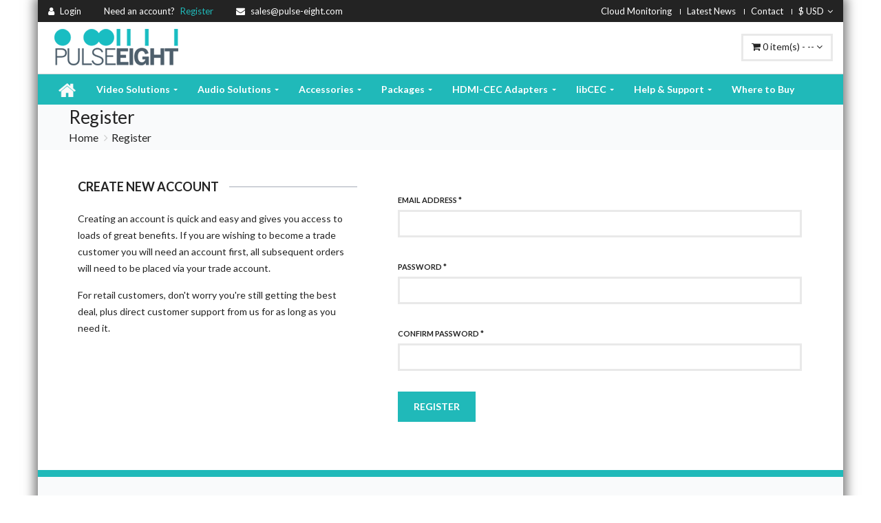

--- FILE ---
content_type: text/html; charset=utf-8
request_url: https://pulse-eight.com/Account/Register
body_size: 5295
content:
<!DOCTYPE html>
<html lang="en">
<head>
	<meta charset="utf-8">
	<!--[if IE]><meta http-equiv="X-UA-Compatible" content="IE=edge"><![endif]-->
	<meta name="viewport" content="width=device-width, initial-scale=1">
	<meta name="description" content="UK Based manufacturer of HDBaseT video distribution systems, HDMI over HDBaseT extenders, CEC control solutions, including our exclusive USB-CEC Adapter">
	<title>Pulse-Eight - Ultra HD Distribution and Control Products</title>
	<link rel="shortcut icon" href="/favicon.ico">
	<meta name="theme-color" content="#20b9b9" />
	<meta name="p:domain_verify" content="b841e2dc25a68b4853de9090d85b0288" />
	<link href="/Content/main-css?v=MV5ovKkeq4F59KiLN0HifcJGqcRseJwjP8yMCxX4BoA1" rel="stylesheet"/>

	<link href="/Content/store-branding?v=4bEG89JDwrMEzMWzSBP32-yj06VvjVd2tHnjg32Fh4k1" rel="stylesheet"/>

	<link href="//fonts.googleapis.com/css?family=Lato:400,700|Open+Sans:200,300,400,400i,500,600,700&display=swap" rel="stylesheet">
	<script src="//www.google.com/recaptcha/api.js"></script>
	<script src='//fw-cdn.com/11245004/3954117.js' chat='true'></script>

</head>
<body id="home" class="body body-content">
	
    <div class="no-padding jumbotron container">
        <div class="modal fade popup-cart" id="popup-cart" tabindex="-1" role="dialog" aria-hidden="true">
	<div class="modal-dialog">
		<div class="container">
			<div class="cart-items">
				<div class="cart-items-inner">
						<div class="media">
							<div class="media-body">
								<p>Your basket is empty</p>
							</div>
						</div>
					<div class="media">
						<div class="media-body">
								<a href="#" class="btn btn-theme btn-theme-dark" data-dismiss="modal">Close</a>
						</div>
					</div>
				</div>
			</div>
		</div>
	</div>
</div>

        

<div class="top-bar">
	<div class="container">
		<div class="top-bar-left">
			<ul class="list-inline">
					<li><a href="/Account/Login"><i class="fa fa-user"></i> Login</a></li>
					<li><a href="/Account/Register"><i class="icon-form"></i> <span>Need an account? <span class="colored">Register</span></span></a></li>
				<li class="hidden-xs"><a href="mailto:sales@pulse-eight.com"><i class="fa fa-envelope"></i> <span>sales@pulse-eight.com</span></a></li>
			</ul>
		</div>
		<div class="top-bar-right">
			<ul class="list-inline">
				<li class="hidden-xs"><a href="http://monitoring.pulse-eight.com/">Cloud Monitoring</a></li>
				<li><a href="/News">Latest News</a></li>
				<li><a href="/Contact">Contact</a></li>
					<li class="dropdown currency">
		<a href="#" class="dropdown-toggle" data-toggle="dropdown">$ USD<i class="fa fa-angle-down"></i></a>
		<ul role="menu" class="dropdown-menu">
			<li><a href="/Currency/Set/GBP">£ GBP</a></li>
			<li><a href="/Currency/Set/EUR">€ EURO</a></li>
			<li><a href="/Currency/Set/USD">$ USD</a></li>
		</ul>
	</li>

			</ul>
		</div>
	</div>
</div>

        <header class="header fixed">
	<div class="header-wrapper">
		<div class="container">
			<a class="logo" href="/">&nbsp;</a>
				<div class="header-cart">
					<div class="cart-wrapper">
							<a id="mobile-cart" href="#" class="btn btn-theme-transparent" data-toggle="modal" data-target="#popup-cart"><i class="fa fa-shopping-cart"></i> <span class="hidden-xs"> <span id="miniCartTotalItems">0</span> item(s) - <span id="miniCartButtonSubTotal">--</span></span> <i class="fa fa-angle-down"></i></a>
							<a id="mobile-menu" href="#" class="menu-toggle btn btn-theme-transparent"><i class="fa fa-bars"></i></a>
						</div>
				</div>
		</div>
	</div>
	<div class="navigation-wrapper">
		<div class="container">
			
<nav class="navigation closed clearfix">
	<a href="#" class="menu-toggle-close btn"><i class="fa fa-times"></i></a>
    <ul class="nav sf-menu">
        <li class="megamenu rootitem homelink">
            <a href="/"><img src="/assets/img/icons/home-white.png" alt="Home" class="icon" style="height: 20px"/></a>
        </li>

         <li class="megamenu rootitem ">
            <a href="#">Video Solutions</a>
            <ul>
                <li class="row">
                    <div class="col-md-3">
                        <h4 class="block-title"><a href="/c/82" style="font-size: 16px; font-weight: 600; text-transform: uppercase"><span>OneIp</span></a></h4>
                        <ul>
                                    <li><a href="https://www.pulse-eight.com/p/246/oneip-tz">OneIP Transceiver</a></li>
                                    <li><a href="https://www.pulse-eight.com/p/252/oneip-avoip-pro-transceiver">OneIP Pro Transceiver (SF)</a></li>
                                    <li><a href="https://www.pulse-eight.com/p/247/oneip-rx">OneIP Receiver</a></li>
                                    <li><a href="https://www.pulse-eight.com/p/248/oneip-tx">OneIP Transmitter</a></li>
                        </ul>
                    </div>
                    <div class="col-md-3">
                        <h4 class="block-title"><a href="/c/61" style="font-size: 16px; font-weight: 600; text-transform: uppercase"><span>Matrixes</span></a></h4>
                        <ul>
                                    <li><a href="https://www.pulse-eight.com/p/155/neo4-hdbaset-video-matrix-with-poh-receivers">neo:4 </a></li>
                                    <li><a href="https://www.pulse-eight.com/p/230/neo6a">neo:6a</a></li>
                                    <li><a href="https://www.pulse-eight.com/p/216/neo8a">neo:8a</a></li>
                                    <li><a href="https://www.pulse-eight.com/p/245/neo-xsr">neo:XSR</a></li>
                                    <li><a href="https://www.pulse-eight.com/p/214/neox">neo:X+ Video & Audio Matrix</a></li>
                        </ul>
                    </div>
                    <div class="col-md-3">
                        <h4 class="block-title"><a href="/c/56" style="font-size: 16px; font-weight: 600; text-transform: uppercase"><span>Extension</span></a></h4>
                        <ul>
                                    <li><a href="https://www.pulse-eight.com/p/185/neolite-hdmi-extender-set">neo:Lite HDMI<sup>®</sup> Extender Set</a></li>
                                    <li><a href="https://www.pulse-eight.com/p/176/neopro-hdmi-extender-set">neo:Pro HDMI<sup>®</sup> Extender Set</a></li>
                                    <li><a href="https://www.pulse-eight.com/p/203/neoultra-hdmi-extender-set">neo:Ultra HDMI<sup>®</sup> Extender Set</a></li>
                                    <li><a href="https://www.pulse-eight.com/p/249/neolite3-hdbast3-end-point-extender-set">neo:Lite3 HDMI<sup>®</sup> Extender Set</a></li>
                        </ul>
                        <h4 class="block-title" style="margin-top: 20px;"><a href="/c/64" style="font-size: 16px; font-weight: 600; text-transform: uppercase"><span>Splitters</span></a></h4>
                        <ul>
                                    <li><a href="https://www.pulse-eight.com/p/178/1x4-hdmi-20a-hdmi-20b-splitter-with-hdcp-22-support">neo 1x4 HDMI<sup>®</sup> Splitter</a></li>
                                    <li><a href="https://www.pulse-eight.com/p/206/1x4-hdbaset-splitter-with-hdcp-22-support">neo 1x4 HDBaseT Splitter</a></li>
                        </ul>
                    </div>
                    <div class="col-md-3">
                        <h4 class="block-title"><a href="/c/65" style="font-size: 16px; font-weight: 600; text-transform: uppercase"><span>End Points</span></a></h4>
                        <ul>
                                    <li><a href="https://www.pulse-eight.com/p/186/neolite-receiver">neo:Lite Receiver</a></li>
                                    <li><a href="https://www.pulse-eight.com/p/187/neolite-transmitter">neo:Lite Transmitter</a></li>
                                    <li><a href="https://www.pulse-eight.com/p/173/neopro-receiver-100m-hdbaset">neo:Pro Receiver</a></li>
                                    <li><a href="https://www.pulse-eight.com/p/174/neopro-transmitter-100m-hdbaset">neo:Pro Transmitter</a></li>
                                    <li><a href="https://www.pulse-eight.com/p/226/neoultra-receiver">neo:Ultra Receiver</a></li>
                                    <li><a href="https://www.pulse-eight.com/p/227/neoultra-transmitter">neo:Ultra Transmitter</a></li>
                                    <li><a href="https://www.pulse-eight.com/p/250/neolite3-end-point">neo:Lite3 End Point</a></li>
                                    <li><a href="https://www.pulse-eight.com/p/217/ultra-receiver-approved-by-steinway-lyngdorf">Ultra Receiver approved by Steinway Lyngdorf</a></li>
                        </ul>
                        
                    </div>
                </li>
            </ul>
        </li>

        <li class="megamenu rootitem ">
            <a href="#">Audio Solutions</a>
            <ul style="width: 75%">
                <li class="row">
                    <div class="col-md-4">
                        <h4 class="block-title"><a href="/c/74" style="font-size: 16px; font-weight: 600; text-transform: uppercase"><span>Matrixes</span></a></h4>
						<ul>
									<li><a href="https://www.pulse-eight.com/p/215/proaudio-8">ProAudio 8</a></li>
									<li><a href="https://www.pulse-eight.com/p/210/proaudio-16">ProAudio 16</a></li>
									<li><a href="https://www.pulse-eight.com/p/242/proaudio-16-rs">ProAudio 16 RS</a></li>
									<li><a href="https://www.pulse-eight.com/p/211/proaudio-1632">ProAudio 1632</a></li>
									<li><a href="https://www.pulse-eight.com/p/212/proaudio-32">ProAudio 32</a></li>
									<li><a href="https://www.pulse-eight.com/p/213/proaudio-3248">ProAudio 3248</a></li>
									<li><a href="https://www.pulse-eight.com/p/241/proaudio-3264">ProAudio 3264</a></li>
						</ul>
                    </div>
                    <div class="col-md-4">
                        <h4 class="block-title"><a href="/c/69" style="font-size: 16px; font-weight: 600; text-transform: uppercase"><span>Manipulation</span></a></h4>
                        <ul>
                                    <li><a href="https://www.pulse-eight.com/p/200/20ms-to-340ms-stereo-audio-delay">Audio Delay</a></li>
                                    <li><a href="https://www.pulse-eight.com/p/197/hdmi-dac-the-hdmi-swiss-army-knife">HDMI<sup>®</sup> DAC</a></li>
                        </ul>
                        <h4 class="block-title" style="margin-top: 20px;"><a href="/c/68" style="font-size: 16px; font-weight: 600; text-transform: uppercase"><span>Conversion</span></a></h4>
                        <ul>
                                    <li><a href="https://www.pulse-eight.com/p/198/spdif-digital-coax-dolby-digital-to-21ch-pcm-converter">Dolby DAC</a></li>
                        </ul>
                    </div>
                    <div class="col-md-4">
                        <h4 class="block-title"><a href="/c/70" style="font-size: 16px; font-weight: 600; text-transform: uppercase"><span>Transmission</span></a></h4>
                        <ul>
                                    <li><a href="https://www.pulse-eight.com/p/219/proamp-8">ProAmp8 Amplifier</a></li>
                                    <li><a href="https://www.pulse-eight.com/p/201/digital-audio-over-cat5e6-extender">Digital Audio over Cat5e/6 Extender</a></li>
                        </ul>
                    </div>
                </li>
            </ul>
        </li>
                <li class="rootitem ">
                    <a href="#">Accessories</a>
                        <ul>
                                        <li><a href="https://www.pulse-eight.com/p/204/neotap-virtual-remote-quick-access-via-nfc">neo:Tap</a></li>
                                    <li><a href="https://www.pulse-eight.com/c/79/wall-brackets">Wall Brackets</a></li>
                                    <li><a href="https://www.pulse-eight.com/c/66/interconnects-interconnecting-cables">Interconnects</a></li>
                                    <li><a href="https://www.pulse-eight.com/c/60/power-supplies">Power Supplies</a></li>
                                    <li><a href="https://www.pulse-eight.com/c/53/remote-controls">Remote Controls</a></li>
                        </ul>
                </li>
                <li class="rootitem ">
                    <a href="#">Packages</a>
                        <ul>
                                    <li><a href="https://www.pulse-eight.com/c/78/audio-video-packages">Audio &amp; Video Packages</a></li>
                        </ul>
                </li>
        <li class="megamenu rootitem ? "active" : string.Empty)">
                <a href="#">HDMI-CEC Adapters</a>
                <ul style="width: 75%">
                    <li class="row">
                        <div class="col-md-6">
                            <h4 class="block-title"><a href="/c/59" style="font-size: 16px; font-weight: 600; text-transform: uppercase"><span>CEC Control</span></a></h4>
                            <ul>
                                        <li><a href="https://www.pulse-eight.com/p/154/intel-nuc-hdmi-cec-adapter">Intel NUC HDMI-CEC Adapter</a></li>
                                        <li><a href="https://www.pulse-eight.com/p/188/replacement-intel-nuc-wiring-loom-for-intel-nuc-cec-adapter">Replacement Intel NUC Wiring Loom for Intel NUC CEC Adapter</a></li>
                                        <li><a href="https://www.pulse-eight.com/p/207/skull-canyon-nuc-cec-adapter">Skull Canyon NUC - CEC Adapter</a></li>
                                        <li><a href="https://www.pulse-eight.com/p/208/hades-canyon-nuc-cec-adapter">Hades Canyon NUC - CEC Adapter</a></li>
                                        <li><a href="https://www.pulse-eight.com/p/104/usb-hdmi-cec-adapter">USB - CEC Adapter</a></li>
                            </ul>
                        </div>
                        <div class="col-md-6">
                            <h4 class="block-title"><span>Accessories</span></h4>
                            <ul>
                                
                                <li><a href="https://www.pulse-eight.com/c/71">Spares</a></li>
                            </ul>
                        </div>
                    </li>
                </ul>
            </li>

        <li class="rootitem ">
            <a href="#">libCEC</a>
            <ul>
                <li><a href="http://libcec.pulse-eight.com/">About</a></li>
                <li><a href="http://libcec.pulse-eight.com/FAQ">FAQ</a></li>
                <li><a href="http://libcec.pulse-eight.com/Vendor">Vendor Compatibility</a></li>
                <li><a href="http://libcec.pulse-eight.com/Adopters">3rd Party Apps</a></li>
                <li><a href="http://libcec.pulse-eight.com/Downloads">Downloads</a></li>
                <li><a href="http://libcec.pulse-eight.com/Contribute">Contribute</a></li>
            </ul>
        </li>
	    <li class="rootitem ">
		    <a href="#">Help &amp; Support</a>
		    <ul>
			    <li><a href="https://support.pulse-eight.com/support/solutions/30000036102">Documentation</a></li>
                <li><a href="https://www.pulse-eight.com/Brochure">Brochures</a></li>
			    <li><a href="https://www.pulse-eight.com/Support">Support</a></li>
			    <li><a href="https://www.pulse-eight.com/Support/BandwidthCalculator">HDMI Bandwidth Calculator</a></li>
			    <li><a href="https://www.pulse-eight.com/Contact">Contact</a></li>
		    </ul>
	    </li>
        <li class="megamenu rootitem">
	        <a href="https://www.pulse-eight.com/Distributors/WhereToBuy">Where to Buy</a>
        </li>
        
    </ul>
</nav>
		</div>
	</div>
</header>

        <div class="content-area">
            
            

<section class="page-section breadcrumbs">
	<div class="container">
		<div class="page-header">
			<h1>Register</h1>
		</div>
		<ul class="breadcrumb">
			<li><a href="/">Home</a></li>
			<li class="active">Register</li>
		</ul>
	</div>
</section>

<section class="page-section color">
	<div class="container">
		
		<div class="row">
			<div class="col-md-5">
				<table>
					<tr>
						<td>
							<h3 class="block-title"><span>Create New Account</span></h3>
							<p>Creating an account is quick and easy and gives you access to loads of great benefits. If you are wishing to become a trade customer you will need an account first, all subsequent orders will need to be placed via your trade account.</p>
							<p>For retail customers, don't worry you're still getting the best deal, plus direct customer support from us for as long as you need it.</p>
						</td>
					</tr>
				</table>
			</div>
			<div class="col-md-7">
				<form method="POST" action="/Account/Register">
					<div class="col-md-12">
						<label>Email Address *</label>
						<input type="text" class="form-control" name="email" />
					</div>
					<div class="col-md-12">
						<label>Password *</label>
						<input type="password" class="form-control" name="password" autocomplete="off" />
					</div>
					<div class="col-md-12">
						<label>Confirm Password *</label>
						<input type="password" class="form-control" name="password-repeat" autocomplete="off" />
					</div>
					<div class="col-md-12">
						<button type="submit" class="btn btn-theme">Register</button>
					</div>
				</form>
			</div>
		</div>
	</div>
</section>

        </div>
        <footer class="footer">
	<div class="footer-widgets">
		<div class="container">
			<div class="row">
				<div class="col-md-3 col-sm-6">
					<div class="widget about-us">
						<h4 class="widget-title">About Us</h4>
						<p>Industry Leading &amp; Award Winning HDMI<sup>&reg;</sup> &amp; HDBaseT Manufacturer based in the UK on the south coast. <a href="/About">Find out more...</a></p>

						<img src="/assets/img/memberships/cedia.png" alt="CEDIA Member" /><br />
					</div>
				</div>
				<div class="col-md-3 col-sm-6">
					<div class="widget">
						<h4 class="widget-title">Newsletter</h4>
						<p id="newsletterStatusText">Get exclusive offers and exciting news about our products</p>
						<div id="newsletterContainer">
							<div class="form-group">
								<input class="form-control" id="newsletterEmail" type="text" placeholder="Email address" />
							</div>
							<div class="form-group">
								<button class="btn btn-theme btn-theme-transparent" type="submit" onclick="newsletterSubscribe(); return false;">Subscribe</button>
							</div>
						</div>
					</div>
				</div>
				<div class="col-md-3 col-sm-6">
					<div class="widget widget-categories">
						<h4 class="widget-title">Information</h4>
						<ul>
							<li><a href="https://www.pulse-eight.com/About">About Us</a></li>
								<li><a href="https://www.pulse-eight.com/Shipping">Delivery Information</a></li>
								<li><a href="https://www.pulse-eight.com/Track">Track My Order</a></li>
							<li><a href="https://www.pulse-eight.com/Distributors/WhereToBuy">Where To Buy</a></li>
							<li><a href="https://www.pulse-eight.com/Contact">Contact Us</a></li>
							<li><a href="https://www.pulse-eight.com/SustainableManufacturing">Sustainable Manufacturing</a></li>
							<li><a href="https://www.pulse-eight.com/Privacy">Privacy Policy</a></li>
							<li><a href="https://www.pulse-eight.com/Careers">Careers</a></li>
						</ul>
					</div>
				</div>
				<div class="col-md-3 col-sm-6 hidden-xs">
					<div class="widget widget-tag-cloud">
						<h4 class="widget-title">Social Media</h4>
						<a class="" href="https://www.facebook.com/PulseEight/">
	<img style="width: 40px" src="/assets/img/socialMedia/facebook.png" alt="Facebook icon" />
</a>
<a class="" href="https://www.instagram.com/pulse_eight/">
	<img style="width: 40px" src="/assets/img/socialMedia/instagram.png" alt="Instagram icon" />
</a>
<a class="" href="http://twitter.com/pulse_eight">
	<img style="width: 40px" src="/assets/img/socialMedia/X-icon.png" alt="Twitter icon" />
</a>
<a href="https://www.linkedin.com/company/pulse-eight/">
	<img style="width: 40px" src="/assets/img/socialMedia/linkedin.png" alt="Linkedin icon" />
</a>
					</div>
				</div>

			</div>
		</div>
	</div>
	<div class="footer-meta">
	<div class="container">
		<div class="row">
			<div class="col-sm-7">
				<div style="float: right">
					<script type="text/javascript" src="https://sealserver.trustwave.com/seal.js?style=invert&code=5364afa932d94e43a6e7a1ea597d9097"></script>
				</div>
				<div class="copyright" style="line-height: 16px;">Copyright 2026 Pulse-Eight Limited <span class="hidden-xs">|</span><br class="visible-xs" /> All Rights Reserved<br/><span class="very-small">Registered Office: 8-12 Alder Hills, Poole, BH12 4AL, United Kingdom<br/>Company No. 07382422, VAT Number: GB109-929-682</span></div>
			</div>
			<div class="col-sm-5">
				<div class="payments">
					<ul>
						<li><img src="/assets/img/payments/visa.jpg" alt="Visa" /></li>
						<li><img src="/assets/img/payments/mastercard.jpg" alt="Mastercard" /></li>
						<li><img src="/assets/img/payments/paypal.jpg" alt="PayPal" /></li>
						<li><img src="/assets/img/payments/american-express.jpg" alt="American Express" /></li>
						<li><img src="/assets/img/payments/visa-electron.jpg" alt="Visa Electron" /></li>
						<li><img src="/assets/img/payments/maestro.jpg" alt="Maestro" /></li>
					</ul>
				</div>
			</div>
		</div>
	</div>
</div>
</footer>

        <div id="to-top" class="to-top"><i class="fa fa-angle-up"></i></div>
    </div>
    

	<script src="/bundles/jquery?v=S7T3p52e4dMGjEw68Yg6i06D_GenX6cjTFmg83HBJ9c1"></script>

	<script src="/bundles/jqueryui?v=3c45trM_LozHnl9vQ_F2Y5zrOY6SOVbx8JhCjjDB5Gw1"></script>

	<script src="/bundles/bootstrap?v=4d9TdR_tRulN-uX5J_bYdcn94gi8vTscu6Qheq2u2w41"></script>

	<script src="/bundles/plugins?v=olO18uhwL0MekXdJCCPi5r5L4vpvzwtR1NKBHA7cBM41"></script>

	<script src="/bundles/store?v=Ksas5orTlQYRbacaudTDt2G9OBb2cK6tT8neCVbQcDA1"></script>

	<script src="/bundles/slick-plugin?v=OGNuboc6JKNn6bKrKZsiALVAh1j3Y3Fj9K7cRT6yc6c1"></script>

	
<script defer src="https://static.cloudflareinsights.com/beacon.min.js/vcd15cbe7772f49c399c6a5babf22c1241717689176015" integrity="sha512-ZpsOmlRQV6y907TI0dKBHq9Md29nnaEIPlkf84rnaERnq6zvWvPUqr2ft8M1aS28oN72PdrCzSjY4U6VaAw1EQ==" data-cf-beacon='{"version":"2024.11.0","token":"539a94da6d574eb783e85f3cee81cf65","r":1,"server_timing":{"name":{"cfCacheStatus":true,"cfEdge":true,"cfExtPri":true,"cfL4":true,"cfOrigin":true,"cfSpeedBrain":true},"location_startswith":null}}' crossorigin="anonymous"></script>
</body>
</html>

--- FILE ---
content_type: text/javascript; charset=utf-8
request_url: https://pulse-eight.com/bundles/store?v=Ksas5orTlQYRbacaudTDt2G9OBb2cK6tT8neCVbQcDA1
body_size: 71097
content:
function newsletterSubscribe(){$.post("/Newsletter/Subscribe",{email:$("#newsletterEmail").val()},function(n){n.Subscribed?($("#newsletterStatusText").text("All done! Check your inbox to finish subscribing"),$("#newsletterContainer").hide()):$("#newsletterStatusText").text("Whoops! Something has gone wrong, please check your email address and try again")})}function addToCart(n){var t=[],i=!0;$.each($(".pog-selector"),function(n,r){if($(r).val()===0){alert(`Please select ${$(r).data("text-name")} option first`);i=!1;return}t.push({Group:$(r).attr("id").replace("pog-id-",""),Id:$(r).val()})});i&&$.ajax({url:"/Cart/Add",data:JSON.stringify({productVariantId:n,productOptions:t}),contentType:"application/json",processData:!1,type:"POST",success:function(n){n.result?location.reload():alert(n.ErrorMessage)}})}function updateLineItemQuantity(n,t){$.ajax({url:"/Cart/UpdateQuantity",data:JSON.stringify({productVariantId:n,quantity:t}),contentType:"application/json",processData:!1,type:"POST",success:function(n){n.result?location.reload():alert(n.ErrorMessage)}})}function addShippingToCart(n,t){n==11?$.post("/Checkout/GetDeliveryAddress",{deliveryAddressId:selectedDeliveryAddressId},function(i){i.result?($("#AddPhoneField").show(),$("#PaymentContentsContainer").hide(),$("#ShippingMethodId").val(n),$("#ServiceLevel").val(t)):addShippingMethod(n,t)}):($("#AddPhoneField").hide(),addShippingMethod(n,t))}function addShippingMethod(n,t){$.post("/Cart/AddShipping",{shippingMethodId:n,service:t,deliveryAddressId:selectedDeliveryAddressId},function(t){t.result?(selectedShippingMethodId=n,$("#PaymentContentsContainer").show(),updateCartSummary(),setIconActive("Payment"),$("html,body").animate({scrollTop:$("#PaymentContentsContainer").offset().top-250})):alert(t.ErrorMessage)})}function deleteFromCart(n){$.post("/Cart/Delete",{productVariantId:n},function(t){if(t.result){if(t.CartTotalItems===0){location.reload();return}$("#miniCart-"+n+", #checkout-"+n).fadeOut();$("#miniCartTotalItems").text(t.CartTotalItems);$("#miniCartSubTotal, #miniCartButtonSubTotal").html(t.CartTotal);$(`#checkout-${n}`).length&&updateCartSummary()}else alert(t.ErrorMessage)})}function toggleInvoiceAddress(){updateStates("#InvoiceStateId","#InvoiceCountryId");$("#UseCustomInvoice").prop("checked")?(validInvoiceAddress=!1,$("#InvoiceAddressContainer").slideFadeIn(),gotoInvoice()):(validInvoiceAddress=null,$("#InvoiceAddressContainer").slideFadeOut(),validDeliveryAddress&&gotoShipping())}function setIconActive(n){$("#OverviewIcon, #DeliveryAddressIcon, #InvoiceAddressIcon, #ShippingMethodIcon, #PaymentIcon").removeClass("color");$("#"+n+"Icon").addClass("color")}function showDeliveryAddress(){$("#DeliveryAddressContentsContainer").slideFadeIn();setIconActive("DeliveryAddress");$("html,body").animate({scrollTop:$("#DeliveryAddressContentsContainer").offset().top-250});$("#CheckoutStartButton").hide();updateStates("#DeliveryStateId","#DeliveryCountryId")}function validateDeliveryAddress(){$.post("/Checkout/ValidateAndSaveAddress",{FirstName:$("#DeliveryFirstName").val(),LastName:$("#DeliveryLastName").val(),Company:$("#DeliveryCompany").val(),AddressLine1:$("#DeliveryAddressLine1").val(),AddressLine2:$("#DeliveryAddressLine2").val(),City:$("#DeliveryCity").val(),StateId:$("#DeliveryStateId").val(),CountryId:$("#DeliveryCountryId").val(),PostCode:$("#DeliveryPostCode").val(),Email:$("#DeliveryEmail").val(),Phone:$("#DeliveryPhone").val()},function(n){n.Valid?useExistingDeliveryAddress(n.Id,n.DisplayName):($("#DeliveryFirstName, #DeliveryLastName, #DeliveryCompany, #DeliveryAddressLine1, #DeliveryAddressLine2, #DeliveryCity, #DeliveryStateId, #DeliveryCountryId, #DeliveryPostCode, #DeliveryEmail, #DeliveryPhone").removeClass("error-input"),$("#DeliveryFormErrors").show(),$(n.Errors).each(function(){$(`#Delivery${this.Name}`).addClass("error-input");(this.Name==="StateId"||this.Name==="CountryId")&&$(`#Delivery${this.Name}`).parent().addClass("error-input")}))})}function updateDeliveryAddress(){$.post("/Checkout/UpdateDeliveryAddress",{Phone:$("#UpdateDeliveryPhone").val(),ShippingMethodId:$("#ShippingMethodId").val(),ServiceLevel:$("#ServiceLevel").val(),AddressId:selectedDeliveryAddressId},function(n){n.Valid?($("#AddPhoneField").hide(),addShippingToCart(n.ShippingMethodId,n.ServiceLevel)):($("#UpdateDeliveryPhone").removeClass("error-input"),$(n.Errors).each(function(){$(`#UpdateDeliveryPhone`).addClass("error-input")}))})}function useExistingDeliveryAddress(n,t){validDeliveryAddress=!0;$("#ManualDeliveryAddress").text(t);$("#ManualDeliveryAddressContainer").show();selectedDeliveryAddressId=n;$("#ValidateDeliveryAddressButton, #NewDeliveryAddressContainer, #DeliveryFormErrors, #ExistingDeliveryAddressContainer, #SpecifyDeliveryAddressPrompt").hide();validDeliveryAddress&&(validInvoiceAddress===null||validInvoiceAddress)?gotoShipping():validDeliveryAddress&&!validInvoiceAddress&&gotoInvoice()}function useExistingInvoiceAddress(n,t){validInvoiceAddress=!0;$("#ManualInvoiceAddress").text(t);$("#ManualInvoiceAddressContainer").show();selectedInvoiceAddressId=n;$("#ValidateInvoiceAddressButton, #NewInvoiceAddressContainer, #InvoiceFormErrors, #ExistingInvoiceAddressContainer, #SpecifyInvoiceAddressPrompt").hide();validDeliveryAddress&&validInvoiceAddress?gotoShipping():validDeliveryAddress||(setIconActive("DeliveryAddress"),$("html,body").animate({scrollTop:$("#DeliveryAddressContentsContainer").offset().top-250}))}function validateInvoiceAddress(){$.post("/Checkout/ValidateAndSaveAddress",{FirstName:$("#InvoiceFirstName").val(),LastName:$("#InvoiceLastName").val(),Company:$("#InvoiceCompany").val(),AddressLine1:$("#InvoiceAddressLine1").val(),AddressLine2:$("#InvoiceAddressLine2").val(),City:$("#InvoiceCity").val(),StateId:$("#InvoiceStateId").val(),CountryId:$("#InvoiceCountryId").val(),PostCode:$("#InvoicePostCode").val(),Email:$("#InvoiceEmail").val(),Phone:$("#InvoicePhone").val()},function(n){n.Valid?useExistingInvoiceAddress(n.Id,n.DisplayName):($("#InvoiceFirstName, #InvoiceLastName, #InvoiceCompany, #InvoiceAddressLine1, #InvoiceAddressLine2, #InvoiceCity, #InvoiceStateId, #InvoiceCountryId, #InvoicePostCode, #InvoiceEmail, #InvoicePhone").removeClass("error-input"),$("#InvoiceFormErrors").show(),$(n.Errors).each(function(){$(`#Invoice${this.Name}`).addClass("error-input");(this.Name==="StateId"||this.Name==="CountryId")&&$(`#Invoice${this.Name}`).parent().addClass("error-input")}))})}function gotoInvoice(){setIconActive("InvoiceAddress");$("html,body").animate({scrollTop:$("#InvoiceAddressContentsContainer").offset().top-250})}function gotoShipping(){$("#ShippingMethodContentsContainer").slideFadeIn();setIconActive("ShippingMethod");$("html,body").animate({scrollTop:$("#ShippingMethodContentsContainer").offset().top-250});$.post("/Checkout/GetShippingMethods",{deliveryAddressId:selectedDeliveryAddressId},function(n){n.result?($("#ShippingMethodSpinner").hide(),$("#ShippingMethodOptions").show(),$("#ShippingMethodOptions").html(""),$(n.Methods).each(function(n){$("#ShippingMethodOptions").append(`<div class="panel panel-default"><div class="panel-heading" role="tab"><h4 class="panel-title"><a class="collapsed" data-toggle="collapse" data-parent="#ShippingMethodOptions" href="#collapse${n}" onclick="addShippingToCart(${this.Id},${this.Service})">
						<span class="dot"></span> ${this.CourierName} - ${this.Cost}</a> <span class="overflowed pull-right"><img src="${this.CourierLogo}" alt="${this.CourierName}" /></span></h4></div><div id="collapse${n}" class="panel-collapse collapse" role="tabpanel"></div></div>`)}),$("#ShippingMethodOptions").append(`<div id="AddPhoneField" style="margin-top:30px; display:none" class="form-delivery">
			<div class="row">
				<input class="form-control" type="text" style="display:none" placeholder="Phone Number" id="ShippingMethodId" />
				<input class="form-control" type="text" style="display:none" placeholder="Phone Number" id="ServiceLevel" />
				<div class="col-md-12"><span>* Telephone number is required if you select UPS courier service</span></div>
				<div class="col-md-6">
					<div class="form-group">
						<input class="form-control" type="text" placeholder="Phone Number" id="UpdateDeliveryPhone" />
					</div>
				</div>
				<div class="col-md-6">
					<button id="addPhone" class="btn btn-theme btn-block" onclick="updateDeliveryAddress()">Add Phone</button>
				</div>
			</div>
		</div>`)):alert(n.ErrorMessage)})}function updateCartOverview(){$.get("/Checkout/CartOverview",function(n){$("#CartOverview").html(n)})}function updateCartSummary(){$.get("/Checkout/Summary",function(n){$("#ShoppingCartSummary").html(n)})}function updateStates(n,t){$.getJSON("/Checkout/GetStates",{countryId:$(t).val()},function(t){$(n).find("option").remove();$(t.States).each(function(){$(n).append('<option value="'+this.Id+'">'+this.Name+"<\/option>")});$(n).selectpicker("refresh")})}function assignPayPalCheckoutAddresses(){$("#PayPalSubmitDeliveryAddressId").val(selectedDeliveryAddressId);$("#PayPalSubmitInvoiceAddressId").val(selectedInvoiceAddressId)}function mr_parallax(){"use strict";function v(n){for(var t=0;t<n.length;t++)if("undefined"!=typeof document.body.style[n[t]])return n[t];return null}function c(){var i,n=0;return t()?(n=jQuery(".viu").find("nav:first").outerHeight(!0),i=jQuery(".viu").find("nav:first").css("position"),("absolute"===i||"fixed"===i)&&(n=0)):n=jQuery(document).find("nav:first").outerHeight(!0),Math.floor(n)}function e(){return/Android/i.test(navigator.userAgent||navigator.vendor||window.opera)?screen.height*window.devicePixelRatio:/iPad|iPhone|iPod/i.test(navigator.userAgent||navigator.vendor||window.opera)?0===window.orientation&&screen.height>screen.width?screen.height:screen.width:Math.max(document.documentElement.clientHeight,window.innerHeight||0)}function y(){l===!1&&(l=!0,a(n.mr_parallaxBackground))}function p(n){return n&&"[object Function]"==={}.toString.call(n)}function t(){return"undefined"==typeof mr_variant?!1:!0}var h,a=window.requestAnimationFrame||window.mozRequestAnimationFrame||window.webkitRequestAnimationFrame||window.msRequestAnimationFrame,o=v(["transform","msTransform","webkitTransform","mozTransform","oTransform"]),u="translate3d(0,",f="px,0)",i=e(),r=0,s=window,l=(t(),!1),n=this;jQuery(document).ready(function(){n.documentReady()});jQuery(window).on("load",function(){n.windowLoad()});this.documentReady=function(t){return i=e(),jQuery("body").hasClass("parallax-2d")&&(u="translate(0,",f="px)"),a&&(n.profileParallaxElements(),n.setupParallax()),p(t)?void t():void 0};this.windowLoad=function(){i=e();r=c();window.mr_parallax.profileParallaxElements()};this.setupParallax=function(){t()&&(s=jQuery(".viu").get(0));"undefined"!=typeof s&&(("undefined"==typeof mr||t())&&(s.onscroll=y),window.addEventListener("resize",function(){i=e();r=c();n.profileParallaxElements();n.mr_parallaxBackground()},!1),window.addEventListener("orientationchange",function(){},!1),n.mr_parallaxBackground())};this.profileParallaxElements=function(){var u,f;h=[];i=e();r=c();f=".parallax > .background-image-holder, .parallax ul.slides > li > .background-image-holder, .parallax ul.slides .owl-item > li > .background-image-holder";t()&&(f=".viu .parallax > .background-image-holder, .viu .parallax ul.slides > li > .background-image-holder, .parallax ul.slides .owl-item > li > .background-image-holder");u=jQuery(f);/Android|iPad|iPhone|iPod/i.test(navigator.userAgent||navigator.vendor||window.opera)&&(u=u.not(".parallax-disable-mobile .background-image-holder, body.parallax-disable-mobile *"));jQuery(u).each(function(){var u=jQuery(this).closest(".parallax"),o=t()?u.position().top:u.offset().top,f=screen.height,e=screen.width;h.push({section:u.get(0),outerHeight:u.outerHeight(),elemTop:o,elemBottom:o+u.outerHeight(),isFirstSection:u.is(":nth-of-type(1)")?!0:!1,imageHolder:jQuery(this).get(0)});/iPad|iPhone|iPod/i.test(navigator.userAgent||navigator.vendor||window.opera)&&screen.width<1024&&(0===window.orientation&&f>e?(jQuery(this).css("top","-"+f/2+"px"),jQuery(this).css({"min-height":u.is(":nth-of-type(1)")?1.5*f:1.2*f})):(jQuery(this).css("top","-"+e/2+"px"),jQuery(this).css({"min-height":u.is(":nth-of-type(1)")?1.5*e:1.2*e})));/iPad|iPhone|iPod/i.test(navigator.userAgent||navigator.vendor||window.opera)&&screen.width>=1024&&(0===window.orientation&&f>e?(jQuery(this).css("top","-"+f/2+"px"),jQuery(this).css({"min-height":u.is(":nth-of-type(1)")?1.5*f:1.2*f})):(jQuery(this).css("top","-"+e/2+"px"),jQuery(this).css({"min-height":u.is(":nth-of-type(1)")?1.5*e:1.2*e})));/Android/i.test(navigator.userAgent||navigator.vendor||window.opera)&&(jQuery(this).css({top:"-"+f*window.devicePixelRatio/(u.is(":nth-of-type(1)")?8:2)+"px"}),jQuery(this).css({"min-height":u.is(":nth-of-type(1)")?1.5*f:1.2*f}));t()?t()&&(u.is(":nth-of-type(1)")?n.mr_setTranslate3DTransform(jQuery(this).get(0),0===n.mr_getScrollPosition()?0:n.mr_getScrollPosition()/2):n.mr_setTranslate3DTransform(jQuery(this).get(0),(n.mr_getScrollPosition()-o-r)/2)):u.is(":nth-of-type(1)")?n.mr_setTranslate3DTransform(jQuery(this).get(0),0===n.mr_getScrollPosition()?0:n.mr_getScrollPosition()/2):n.mr_setTranslate3DTransform(jQuery(this).get(0),(n.mr_getScrollPosition()+i-o)/2)})};this.mr_parallaxBackground=function(){for(var e,c=h.length,s="undefined"==typeof mr||t()?n.mr_getScrollPosition():mr.scroll.y;c--;)e=h[c],t()?s+i-r>e.elemTop&&s-r<e.elemBottom&&(e.imageHolder.style[o]=e.isFirstSection?u+s/2+f:u+(s-e.elemTop-r)/2+f):s+i>=e.elemTop&&s<=e.elemBottom&&(e.imageHolder.style[o]=e.isFirstSection?u+s/2+f:u+(s+i-e.elemTop)/2+f);l=!1};this.mr_setTranslate3DTransform=function(n,t){n.style[o]=u+t+f};this.mr_getScrollPosition=function(){return s!==window?s.scrollTop:0===document.documentElement.scrollTop?document.body.scrollTop:document.documentElement.scrollTop}}var selectedDeliveryAddressId=null,selectedInvoiceAddressId=null,selectedShippingMethodId=null,validDeliveryAddress=!1,validInvoiceAddress=null;jQuery(document).ready(function(){$(window).width()>=975&&$("#CheckoutStickyCart").sticky({topSpacing:160,bottomSpacing:500})});window.mr_parallax=new mr_parallax;!function(n,t){"function"==typeof define&&define.amd?define([],t(n)):"object"==typeof exports?module.exports=t(n):n.smoothScroll=t(n)}("undefined"!=typeof global?global:this.window||this.global,function(n){"use strict";var u,t,i,r,f,o,s,e={},w="querySelector"in document&&"addEventListener"in n,a={selector:"[data-scroll]",selectorHeader:null,speed:500,easing:"easeInOutCubic",offset:0,callback:function(){}},h=function(){var n={},i=!1,t=0,f=arguments.length,r,u;for("[object Boolean]"===Object.prototype.toString.call(arguments[0])&&(i=arguments[0],t++),r=function(t){for(var r in t)Object.prototype.hasOwnProperty.call(t,r)&&(n[r]=i&&"[object Object]"===Object.prototype.toString.call(t[r])?h(!0,n[r],t[r]):t[r])};t<f;t++)u=arguments[t],r(u);return n},b=function(n){return Math.max(n.scrollHeight,n.offsetHeight,n.clientHeight)},k=function(n,t){var i,u,r=t.charAt(0),f="classList"in document.documentElement;for("["===r&&(t=t.substr(1,t.length-2),i=t.split("="),i.length>1&&(u=!0,i[1]=i[1].replace(/"/g,"").replace(/'/g,"")));n&&n!==document&&1===n.nodeType;n=n.parentNode){if("."===r)if(f){if(n.classList.contains(t.substr(1)))return n}else if(new RegExp("(^|\\s)"+t.substr(1)+"(\\s|$)").test(n.className))return n;if("#"===r&&n.id===t.substr(1)||"["===r&&n.hasAttribute(i[0])&&(!u||n.getAttribute(i[0])===i[1])||n.tagName.toLowerCase()===t)return n}return null},d=function(n){"#"===n.charAt(0)&&(n=n.substr(1));for(var t,r=String(n),f=r.length,i=-1,u="",e=r.charCodeAt(0);++i<f;){if(t=r.charCodeAt(i),0===t)throw new InvalidCharacterError("Invalid character: the input contains U+0000.");u+=t>=1&&t<=31||127==t||0===i&&t>=48&&t<=57||1===i&&t>=48&&t<=57&&45===e?"\\"+t.toString(16)+" ":t>=128||45===t||95===t||t>=48&&t<=57||t>=65&&t<=90||t>=97&&t<=122?r.charAt(i):"\\"+r.charAt(i)}return"#"+u},g=function(n,t){var i;return"easeInQuad"===n&&(i=t*t),"easeOutQuad"===n&&(i=t*(2-t)),"easeInOutQuad"===n&&(i=t<.5?2*t*t:-1+(4-2*t)*t),"easeInCubic"===n&&(i=t*t*t),"easeOutCubic"===n&&(i=--t*t*t+1),"easeInOutCubic"===n&&(i=t<.5?4*t*t*t:(t-1)*(2*t-2)*(2*t-2)+1),"easeInQuart"===n&&(i=t*t*t*t),"easeOutQuart"===n&&(i=1- --t*t*t*t),"easeInOutQuart"===n&&(i=t<.5?8*t*t*t*t:1-8*--t*t*t*t),"easeInQuint"===n&&(i=t*t*t*t*t),"easeOutQuint"===n&&(i=1+--t*t*t*t*t),"easeInOutQuint"===n&&(i=t<.5?16*t*t*t*t*t:1+16*--t*t*t*t*t),i||t},nt=function(n,t,i){var r=0;if(n.offsetParent)do r+=n.offsetTop,n=n.offsetParent;while(n);return r=Math.max(r-t-i,0),Math.min(r,v()-tt())},tt=function(){return Math.max(document.documentElement.clientHeight,n.innerHeight||0)},v=function(){return Math.max(document.body.scrollHeight,document.documentElement.scrollHeight,document.body.offsetHeight,document.documentElement.offsetHeight,document.body.clientHeight,document.documentElement.clientHeight)},it=function(n){return n&&"object"==typeof JSON&&"function"==typeof JSON.parse?JSON.parse(n):{}},c=function(n){return n?b(n)+n.offsetTop:0},rt=function(t,i,r){r||(t.focus(),document.activeElement.id!==t.id&&(t.setAttribute("tabindex","-1"),t.focus(),t.style.outline="none"),n.scrollTo(0,i))};e.animateScroll=function(t,i,e){var tt=it(i?i.getAttribute("data-options"):null),o=h(u||a,e||{},tt),y="[object Number]"===Object.prototype.toString.call(t),b=y||!t.tagName?null:t,p;if(y||b){p=n.pageYOffset;o.selectorHeader&&!r&&(r=document.querySelector(o.selectorHeader));f||(f=c(r));var l,w,k=y?t:nt(b,f,parseInt(o.offset,10)),ut=k-p,ft=v(),d=0,et=function(r,u,f){var e=n.pageYOffset;(r==u||e==u||n.innerHeight+e>=ft)&&(clearInterval(f),rt(t,u,y),o.callback(t,i))},ot=function(){d+=16;l=d/parseInt(o.speed,10);l=l>1?1:l;w=p+ut*g(o.easing,l);n.scrollTo(0,Math.floor(w));et(w,k,s)},st=function(){clearInterval(s);s=setInterval(ot,16)};0===n.pageYOffset&&n.scrollTo(0,0);st()}};var l=function(){n.location.hash;t&&(t.id=t.getAttribute("data-scroll-id"),e.animateScroll(t,i),t=null,i=null)},y=function(r){var e,f;if(0===r.button&&!r.metaKey&&!r.ctrlKey&&(i=k(r.target,u.selector),i&&"a"===i.tagName.toLowerCase()&&i.hostname===n.location.hostname&&i.pathname===n.location.pathname&&/#/.test(i.href))){if(e=d(i.hash),"#"===e)return r.preventDefault(),t=document.body,f=t.id?t.id:"smooth-scroll-top",t.setAttribute("data-scroll-id",f),t.id="",void(n.location.hash.substring(1)===f?l():n.location.hash=f);t=document.querySelector(e);t&&(t.setAttribute("data-scroll-id",t.id),t.id="",i.hash===n.location.hash&&(r.preventDefault(),l()))}},p=function(){o||(o=setTimeout(function(){o=null;f=c(r)},66))};return e.destroy=function(){u&&(document.removeEventListener("click",y,!1),n.removeEventListener("resize",p,!1),u=null,t=null,i=null,r=null,f=null,o=null,s=null)},e.init=function(t){w&&(e.destroy(),u=h(a,t||{}),r=u.selectorHeader?document.querySelector(u.selectorHeader):null,f=c(r),document.addEventListener("click",y,!1),n.addEventListener("hashchange",l,!1),r&&n.addEventListener("resize",p,!1))},e});window.mr=window.mr||{};mr=function(n,t,i,r){"use strict";function e(i){i=typeof i==typeof undefined?t:i;u.documentReady.concat(u.documentReadyDeferred).forEach(function(n){n(i)});n.status.documentReadyRan=!0;n.status.windowLoadPending&&f(n.setContext())}function f(i){n.status.documentReadyRan?(n.status.windowLoadPending=!1,i=typeof i=="object"?t:i,u.windowLoad.concat(u.windowLoadDeferred).forEach(function(n){n(i)})):n.status.windowLoadPending=!0}n=n||{};var u={documentReady:[],documentReadyDeferred:[],windowLoad:[],windowLoadDeferred:[]};n.status={documentReadyRan:!1,windowLoadPending:!1};t(r).ready(e);t(i).on("load",f);return n.setContext=function(n){var i=t;return typeof n!=typeof undefined?function(i){return t(n).find(i)}:i},n.components=u,n.documentReady=e,n.windowLoad=f,n}(window.mr,jQuery,window,document);mr=function(n,t,i,r){"use strict";return n.util={},n.util.requestAnimationFrame=i.requestAnimationFrame||i.mozRequestAnimationFrame||i.webkitRequestAnimationFrame||i.msRequestAnimationFrame,n.util.documentReady=function(n){var t=new Date,i=t.getFullYear();n(".update-year").text(i)},n.util.windowLoad=function(n){n("[data-delay-src]").each(function(){var t=n(this);t.attr("src",t.attr("data-delay-src"));t.removeAttr("data-delay-src")})},n.util.getURLParameter=function(n){return decodeURIComponent((new RegExp("[?|&]"+n+"=([^&;]+?)(&|#|;|$)").exec(location.search)||[undefined,""])[1].replace(/\+/g,"%20"))||null},n.util.capitaliseFirstLetter=function(n){return n.charAt(0).toUpperCase()+n.slice(1)},n.util.slugify=function(n,t){return typeof t!=typeof undefined?n.replace(/ +/g,""):n.toLowerCase().replace(/[\~\!\@\#\$\%\^\&\*\(\)\-\_\=\+\]\[\}\{\'\"\;\\\:\?\/\>\<\.\,]+/g,"").replace(/ +/g,"-")},n.util.sortChildrenByText=function(n,i){var r=t(n),u=r.children().get(),f=-1,e=1;typeof i!=typeof undefined&&(f=1,e=-1);u.sort(function(n,i){var r=t(n).text(),u=t(i).text();return r<u?f:r>u?e:0});r.empty();t(u).each(function(n,t){r.append(t)})},n.util.idleSrc=function(n,i){i=typeof i!=typeof undefined?i:"";var r=n.is(i+"[src]")?n:n.find(i+"[src]");r.each(function(n,i){i=t(i);var r=i.attr("src"),u=i.attr("data-src");typeof u==typeof undefined&&i.attr("data-src",r);i.attr("src","")})},n.util.activateIdleSrc=function(n,i){i=typeof i!=typeof undefined?i:"";var r=n.is(i+"[data-src]")?n:n.find(i+"[data-src]");r.each(function(n,i){i=t(i);var r=i.attr("data-src");i.attr("src",r)})},n.util.pauseVideo=function(n){var i=n.is("video")?n:n.find("video");i.each(function(n,i){var r=t(i).get(0);r.pause()})},n.util.parsePixels=function(n){var u=t(i).height(),r;return/^[1-9]{1}[0-9]*[p][x]$/.test(n)?parseInt(n.replace("px",""),10):/^[1-9]{1}[0-9]*[v][h]$/.test(n)?(r=parseInt(n.replace("vh",""),10),u*(r/100)):-1},n.util.removeHash=function(){history.pushState("",r.title,i.location.pathname+i.location.search)},n.components.documentReady.push(n.util.documentReady),n.components.windowLoad.push(n.util.windowLoad),n}(mr,jQuery,window,document);mr=function(n,t,i){"use strict";n.window={};n.window.height=t(i).height();n.window.width=t(i).width();t(i).on("resize",function(){n.window.height=t(i).height();n.window.width=t(i).width()});return n}(mr,jQuery,window,document);mr=function(n,t,i){"use strict";var u,r;return n.scroll={},u=i.requestAnimationFrame||i.mozRequestAnimationFrame||i.webkitRequestAnimationFrame||i.msRequestAnimationFrame,n.scroll.listeners=[],n.scroll.busy=!1,n.scroll.y=0,n.scroll.x=0,r=function(){jQuery(i).off("scroll.mr");jQuery(i).on("scroll.mr",function(t){n.scroll.busy===!1&&(n.scroll.busy=!0,u(function(t){n.scroll.update(t)}));t.stopPropagation&&t.stopPropagation()})},n.scroll.update=function(t){var u=typeof i.mr_parallax!=typeof undefined?!0:!1,r,f;if(n.scroll.y=u?mr_parallax.mr_getScrollPosition():i.pageYOffset,n.scroll.busy=!1,u&&mr_parallax.mr_parallaxBackground(),n.scroll.listeners.length>0)for(r=0,f=n.scroll.listeners.length;r<f;r++)n.scroll.listeners[r](t)},n.scroll.documentReady=r,n.components.documentReady.push(r),n}(mr,jQuery,window,document);mr=function(n,t,i){"use strict";n.scroll.classModifiers={};n.scroll.classModifiers.rules=[];n.scroll.classModifiers.parseScrollRules=function(t){var i=t.attr("data-scroll-class"),r=i.split(";");return r.forEach(function(i){var r,f,u={},e;if(r=i.replace(/\s/g,"").split(":"),r.length===2)if(f=n.util.parsePixels(r[0]),f>-1)if(u.scrollPoint=f,r[1].length)e=r[1],u.toggleClass=e,u.hasClass=t.hasClass(e),u.element=t.get(0),n.scroll.classModifiers.rules.push(u);else return!1;else return!1}),n.scroll.classModifiers.rules.length?!0:!1};n.scroll.classModifiers.update=function(){for(var r=n.scroll.y,u=n.scroll.classModifiers.rules,i=u.length,t;i--;)t=u[i],r>t.scrollPoint&&!t.hasClass&&(t.element.classList.add(t.toggleClass),t.hasClass=n.scroll.classModifiers.rules[i].hasClass=!0),r<t.scrollPoint&&t.hasClass&&(t.element.classList.remove(t.toggleClass),t.hasClass=n.scroll.classModifiers.rules[i].hasClass=!1)};var r=function(){t('.main-container [data-scroll-class*="pos-fixed"]').each(function(){var n=t(this);n.css("max-width",n.parent().outerWidth());n.parent().css("min-height",n.outerHeight())})},u=function(t){t("[data-scroll-class]").each(function(){var i=t(this);n.scroll.classModifiers.parseScrollRules(i)||console.log("Error parsing scroll rules on: "+i)});r();t(i).on("resize",r);n.scroll.classModifiers.rules.length&&n.scroll.listeners.push(n.scroll.classModifiers.update)};return n.components.documentReady.push(u),n.scroll.classModifiers.documentReady=u,n}(mr,jQuery,window,document);mr=function(n,t,i,r){"use strict";return n.accordions=n.accordions||{},n.accordions.documentReady=function(t){t(".accordion__title").on("click",function(){n.accordions.activatePanel(t(this))});t(".accordion").each(function(){var n=t(this),i=n.outerHeight(!0);n.css("min-height",i)});i.location.hash!==""&&i.location.hash!=="#"&&i.location.hash.match(/#\/.*/)===null&&t(".accordion > li > .accordion__title"+i.location.hash).length&&n.accordions.activatePanelById(i.location.hash,!0);jQuery(r).on("click",'a[href^="#"]:not(a[href="#"])',function(){t(".accordion > li > .accordion__title"+t(this).attr("href")).length&&n.accordions.activatePanelById(t(this).attr("href"),!0)})},n.accordions.activatePanel=function(n,i){var e=t(n),h=e.closest(".accordion"),u=e.closest("li"),o=r.createEvent("Event"),s=r.createEvent("Event"),f;o.initEvent("panelOpened.accordions.mr",!0,!0);s.initEvent("panelClosed.accordions.mr",!0,!0);u.hasClass("active")?i!==!0&&(u.removeClass("active"),e.trigger("panelClosed.accordions.mr").get(0).dispatchEvent(s)):h.hasClass("accordion--oneopen")?(f=h.find("li.active"),f.length&&(f.removeClass("active"),f.trigger("panelClosed.accordions.mr").get(0).dispatchEvent(s)),u.addClass("active"),u.trigger("panelOpened.accordions.mr").get(0).dispatchEvent(o)):(u.is(".active")||u.trigger("panelOpened.accordions.mr").get(0).dispatchEvent(o),u.addClass("active"))},n.accordions.activatePanelById=function(i,r){var u;i!==""&&i!=="#"&&i.match(/#\/.*/)===null&&(u=t(".accordion > li > .accordion__title#"+i.replace("#","")),u.length&&(t("html, body").stop(!0).animate({scrollTop:u.offset().top-50},1200),n.accordions.activatePanel(u,r)))},n.components.documentReady.push(n.accordions.documentReady),n}(mr,jQuery,window,document);mr=function(n){"use strict";return n.alerts=n.alerts||{},n.alerts.documentReady=function(n){n(".alert__close").on("click touchstart",function(){jQuery(this).closest(".alert").addClass("alert--dismissed")})},n.components.documentReady.push(n.alerts.documentReady),n}(mr,jQuery,window,document);mr=function(n){"use strict";return n.backgrounds=n.backgrounds||{},n.backgrounds.documentReady=function(n){n(".background-image-holder").each(function(){var t=n(this).children("img").attr("src");n(this).css("background",'url("'+t+'")').css("background-position","initial").css("opacity","1")})},n.components.documentReady.push(n.backgrounds.documentReady),n}(mr,jQuery,window,document);mr=function(n){"use strict";return n.bars=n.bars||{},n.bars.documentReady=function(n){n('.nav-container .bar[data-scroll-class*="fixed"]:not(.bar--absolute)').each(function(){var t=n(this),i=t.outerHeight(!0);t.closest(".nav-container").css("min-height",i)})},n.components.documentReady.push(n.bars.documentReady),n}(mr,jQuery,window,document);mr=function(n,t,i,r){"use strict";return n.cookies={getItem:function(n){return n?decodeURIComponent(r.cookie.replace(new RegExp("(?:(?:^|.*;)\\s*"+encodeURIComponent(n).replace(/[\-\.\+\*]/g,"\\$&")+"\\s*\\=\\s*([^;]*).*$)|^.*$"),"$1"))||null:null},setItem:function(n,t,i,u,f,e){if(!n||/^(?:expires|max\-age|path|domain|secure)$/i.test(n))return!1;var o="";if(i)switch(i.constructor){case Number:o=i===Infinity?"; expires=Fri, 31 Dec 9999 23:59:59 GMT":"; max-age="+i;break;case String:o="; expires="+i;break;case Date:o="; expires="+i.toUTCString()}return r.cookie=encodeURIComponent(n)+"="+encodeURIComponent(t)+o+(f?"; domain="+f:"")+(u?"; path="+u:"")+(e?"; secure":""),!0},removeItem:function(n,t,i){return this.hasItem(n)?(r.cookie=encodeURIComponent(n)+"=; expires=Thu, 01 Jan 1970 00:00:00 GMT"+(i?"; domain="+i:"")+(t?"; path="+t:""),!0):!1},hasItem:function(n){return n?new RegExp("(?:^|;\\s*)"+encodeURIComponent(n).replace(/[\-\.\+\*]/g,"\\$&")+"\\s*\\=").test(r.cookie):!1},keys:function(){for(var n=r.cookie.replace(/((?:^|\s*;)[^\=]+)(?=;|$)|^\s*|\s*(?:\=[^;]*)?(?:\1|$)/g,"").split(/\s*(?:\=[^;]*)?;\s*/),i=n.length,t=0;t<i;t++)n[t]=decodeURIComponent(n[t]);return n}},n}(mr,jQuery,window,document);mr=function(n){"use strict";return n.countdown=n.countdown||{},n.countdown.options=n.countdown.options||{},n.countdown.documentReady=function(t){t(".countdown[data-date]").each(function(){var i=t(this),f=i.attr("data-date"),r=typeof i.attr("data-days-text")!=typeof undefined?"%D "+i.attr("data-days-text")+" %H:%M:%S":"%D days %H:%M:%S",r=typeof n.countdown.options.format!=typeof undefined?n.countdown.options.format:r,e=typeof i.attr("data-date-format")!=typeof undefined?i.attr("data-date-format"):r,u;typeof i.attr("data-date-fallback")!=typeof undefined&&(u=i.attr("data-date-fallback")||"Timer Done");i.countdown(f,function(n){n.elapsed?i.text(u):i.text(n.strftime(e))})})},n.components.documentReadyDeferred.push(n.countdown.documentReady),n}(mr,jQuery,window,document);mr=function(n){"use strict";n.datepicker=n.datepicker||{};var t=n.datepicker.options||{};return n.datepicker.documentReady=function(n){n(".datepicker").length&&n(".datepicker").pickadate(t)},n.components.documentReadyDeferred.push(n.datepicker.documentReady),n}(mr,jQuery,window,document);mr=function(n,t,i,r){"use strict";return n.dropdowns=n.dropdowns||{},n.dropdowns.done=!1,n.dropdowns.documentReady=function(t){var u=!1;if(t('html[dir="rtl"]').length&&(u=!0),!n.dropdowns.done){jQuery(r).on("click","body:not(.dropdowns--hover) .dropdown, body.dropdowns--hover .dropdown.dropdown--click",function(n){var i=jQuery(this);jQuery(n.target).is(".dropdown--active > .dropdown__trigger")?(i.siblings().removeClass("dropdown--active").find(".dropdown").removeClass("dropdown--active"),i.toggleClass("dropdown--active")):(t(".dropdown--active").removeClass("dropdown--active"),i.addClass("dropdown--active"))});jQuery(r).on("click touchstart","body:not(.dropdowns--hover)",function(n){jQuery(n.target).is('[class*="dropdown"], [class*="dropdown"] *')||t(".dropdown--active").removeClass("dropdown--active")});jQuery("body.dropdowns--hover .dropdown").on("click",function(n){n.stopPropagation();var t=jQuery(this);t.toggleClass("dropdown--active")});if(jQuery("body").append('<div class="container containerMeasure" style="opacity:0;pointer-events:none;"><\/div>'),u===!1){n.dropdowns.repositionDropdowns(t);jQuery(i).on("resize",function(){n.dropdowns.repositionDropdowns(t)})}else{n.dropdowns.repositionDropdownsRtl(t);jQuery(i).on("resize",function(){n.dropdowns.repositionDropdownsRtl(t)})}n.dropdowns.done=!0}},n.dropdowns.repositionDropdowns=function(n){n(".dropdown__container").each(function(){var n,r,t,u,i;jQuery(this).css("left","");n=jQuery(this);r=n.offset().left;t=jQuery(".containerMeasure").offset().left;u=n.closest(".dropdown").offset().left;i=null;n.css("left",-r+t);n.find('.dropdown__content:not([class*="lg-12"])').length&&(i=n.find(".dropdown__content"),i.css("left",u-t))});n(".dropdown__content").each(function(){var n,r,t,u,f,e;n=jQuery(this);r=n.offset().left;t=n.outerWidth(!0);u=r+t;f=jQuery(i).outerWidth(!0);e=jQuery(".containerMeasure").outerWidth()-t;u>f&&n.css("left",e)})},n.dropdowns.repositionDropdownsRtl=function(n){var t=jQuery(i).width();n(".dropdown__container").each(function(){var n,u,i,f,r;jQuery(this).css("left","");n=jQuery(this);u=t-(n.offset().left+n.outerWidth(!0));i=jQuery(".containerMeasure").offset().left;f=t-(n.closest(".dropdown").offset().left+n.closest(".dropdown").outerWidth(!0));r=null;n.css("right",-u+i);n.find('.dropdown__content:not([class*="lg-12"])').length&&(r=n.find(".dropdown__content"),r.css("right",f-i))});n(".dropdown__content").each(function(){var n,u,r,f,e,o;n=jQuery(this);u=t-(n.offset().left+n.outerWidth(!0));r=n.outerWidth(!0);f=u+r;e=jQuery(i).outerWidth(!0);o=jQuery(".containerMeasure").outerWidth()-r;f>e&&n.css("right",o)})},n.components.documentReady.push(n.dropdowns.documentReady),n}(mr,jQuery,window,document);mr=function(n,t,i,r){"use strict";return n.forms=n.forms||{},n.forms.captcha={},n.forms.captcha.widgets=[],n.forms.captcha.done=!1,n.forms.documentReady=function(t){n.forms.captcha.widgets=[];t('.input-checkbox input[type="checkbox"], .input-radio input[type="radio"]').each(function(n){var i=t(this),u=i.siblings("label"),r="input-assigned-"+n;typeof i.attr("id")==typeof undefined||i.attr("id")===""?(i.attr("id",r),u.attr("for",r)):(r=i.attr("id"),u.attr("for",r))});t(".input-number__controls > span").off("click.mr").on("click.mr",function(){var u=jQuery(this),r=u.closest(".input-number"),n=r.find('input[type="number"]'),f=n.attr("max"),e=n.attr("min"),t=1,i=parseInt(n.val(),10);r.is("[data-step]")&&(t=parseInt(r.attr("data-step"),10));u.hasClass("input-number__increase")?i+t<=f&&n.val(i+t):i-t>=e&&n.val(i-t)});t(".input-file .btn").off("click.mr").on("click.mr",function(){return t(this).siblings("input").trigger("click"),!1});t('form.form-email, form[action*="list-manage.com"], form[action*="createsend.com"]').attr("novalidate",!0).off("submit").on("submit",n.forms.submit);t(r).on("change, input, paste, keyup",".attempted-submit .field-error",function(){t(this).removeClass("field-error")});t('form[data-recaptcha-sitekey]:not([data-recaptcha-sitekey=""])').each(function(){var t=jQuery(this),u=t.find("div.recaptcha"),e,o,s,f,h,i,r;i=t.attr("data-recaptcha-theme");i=typeof i!=typeof undefined?i:"";r=t.attr("data-recaptcha-size");r=typeof r!=typeof undefined?r:"";n.forms.captcha.sitekey=t.attr("data-recaptcha-sitekey");u.length||(e=t.find("button[type=submit]").closest('[class*="col-"]'),u=jQuery("<div>").addClass("recaptcha"),o=jQuery("<div>").addClass("col-12").append(u),o.insertBefore(e));s={element:u.get(0),parentForm:t,theme:i,size:r};n.forms.captcha.widgets.push(s);n.forms.captcha.done===!1?jQuery('script[src*="recaptcha/api.js"]').length||(f=jQuery("<script async defer>"),h="https://www.google.com/recaptcha/api.js?onload=mrFormsCaptchaInit&render=explicit",f.attr("src",h),jQuery("body").append(f),n.forms.captcha.done=!0):typeof grecaptcha!=typeof undefined&&n.forms.captcha.renderWidgets()})},n.forms.submit=function(r){r.preventDefault?r.preventDefault():r.returnValue=!1;var c=t("body"),f=t(r.target).closest("form"),l=typeof f.attr("action")!=typeof undefined?f.attr("action"):"",o=f.find('button[type="submit"], input[type="submit"]'),a=0,h=f.attr("original-error"),p=f.find("div.recaptcha").length?!0:!1,e,u,s,v,y;if(c.find(".form-error, .form-success").remove(),o.attr("data-text",o.text()),v=f.attr("data-error")?f.attr("data-error"):"Please fill all fields correctly",y=f.attr("data-success")?f.attr("data-success"):"Thanks, we'll be in touch shortly",c.append('<div class="form-error" style="display: none;">'+v+"<\/div>"),c.append('<div class="form-success" style="display: none;">'+y+"<\/div>"),u=c.find(".form-error"),s=c.find(".form-success"),f.addClass("attempted-submit"),l.indexOf("createsend.com")!==-1||l.indexOf("list-manage.com")!==-1)if(console.log("Mail list form signup detected."),typeof h!=typeof undefined&&h!==!1&&u.html(h),n.forms.validateFields(f)!==1){f.removeClass("attempted-submit");u.fadeOut(200);o.addClass("btn--loading");try{t.ajax({url:f.attr("action"),crossDomain:!0,data:f.serialize(),method:"GET",cache:!1,dataType:"json",contentType:"application/json; charset=utf-8",success:function(t){t.result!=="success"&&t.Status!==200?(u.attr("original-error",u.text()),u.html(t.msg).stop(!0).fadeIn(1e3),s.stop(!0).fadeOut(1e3),o.removeClass("btn--loading")):(o.removeClass("btn--loading"),e=f.attr("data-success-redirect"),typeof e!=typeof undefined&&e!==!1&&e!==""?i.location=e:(n.forms.resetForm(f),n.forms.showFormSuccess(s,u,1e3,5e3,500)))}})}catch(w){u.attr("original-error",u.text());u.html(w.message);n.forms.showFormError(s,u,1e3,5e3,500);o.removeClass("btn--loading")}}else n.forms.showFormError(s,u,1e3,5e3,500);else typeof h!=typeof undefined&&h!==!1&&u.text(h),a=n.forms.validateFields(f),a===1?n.forms.showFormError(s,u,1e3,5e3,500):(f.removeClass("attempted-submit"),u.fadeOut(200),o.addClass("btn--loading"),jQuery.ajax({type:"POST",url:l!==""?l:"mail/mail.php",data:f.serialize()+"&url="+i.location.href+"&captcha="+p,success:function(r){o.removeClass("btn--loading");t.isNumeric(r)?parseInt(r,10)>0&&(e=f.attr("data-success-redirect"),typeof e!=typeof undefined&&e!==!1&&e!==""&&(i.location=e),n.forms.resetForm(f),n.forms.showFormSuccess(s,u,1e3,5e3,500),n.forms.captcha.resetWidgets()):(u.attr("original-error",u.text()),u.text(r).stop(!0).fadeIn(1e3),s.stop(!0).fadeOut(1e3))},error:function(n,t,i){u.attr("original-error",u.text());u.text(i).stop(!0).fadeIn(1e3);s.stop(!0).fadeOut(1e3);o.removeClass("btn--loading")}}));return!1},n.forms.validateFields=function(n){var f=t(f),i=!1,e,u,r;return n=t(n),n.find('.validate-required[type="checkbox"]').each(function(){var n=t(this);t('[name="'+t(this).attr("name")+'"]:checked').length||(i=1,e=t(this).attr("data-name")||"check",n.parent().addClass("field-error"))}),n.find(".validate-required, .required, [required]").not('input[type="checkbox"]').each(function(){t(this).val()===""?(t(this).addClass("field-error"),i=1):t(this).removeClass("field-error")}),n.find('.validate-email, .email, [name*="cm-"][type="email"]').each(function(){/(.+)@(.+){2,}\.(.+){2,}/.test(t(this).val())?t(this).removeClass("field-error"):(t(this).addClass("field-error"),i=1)}),n.find(".validate-number-dash").each(function(){/^[0-9][0-9-]+[0-9]$/.test(t(this).val())?t(this).removeClass("field-error"):(t(this).addClass("field-error"),i=1)}),n.find("div.recaptcha").length&&typeof n.attr("data-recaptcha-sitekey")!=typeof undefined&&(u=t(n.find("div.recaptcha")),grecaptcha.getResponse(n.data("recaptchaWidgetID"))!==""?u.removeClass("field-error"):(u.addClass("field-error"),i=1)),n.find(".field-error").length?(r=t(n).find(".field-error:first"),r.length&&t("html, body").stop(!0).animate({scrollTop:r.offset().top-100},1200,function(){r.focus()})):f.find(".form-error").fadeOut(1e3),i},n.forms.showFormSuccess=function(n,t,i,r,u){n.stop(!0).fadeIn(i);t.stop(!0).fadeOut(i);setTimeout(function(){n.stop(!0).fadeOut(u)},r)},n.forms.showFormError=function(n,t,i,r,u){t.stop(!0).fadeIn(i);n.stop(!0).fadeOut(i);setTimeout(function(){t.stop(!0).fadeOut(u)},r)},n.forms.resetForm=function(n){n=t(n);n.get(0).reset();n.find(".input-radio, .input-checkbox").removeClass("checked");n.find("[data-default-value]").filter('[type="text"],[type="number"],[type="email"],[type="url"],[type="search"],[type="tel"]').each(function(){var n=jQuery(this);n.val(n.attr("data-default-value"))})},i.mrFormsCaptchaInit=function(){n.forms.captcha.renderWidgets()},n.forms.captcha.renderWidgets=function(){n.forms.captcha.widgets.forEach(function(t){t.element.innerHTML.replace(/[\s\xA0]+/g,"")===""&&(t.id=grecaptcha.render(t.element,{sitekey:n.forms.captcha.sitekey,theme:t.theme,size:t.size,callback:n.forms.captcha.setHuman}),t.parentForm.data("recaptchaWidgetID",t.id))})},n.forms.captcha.resetWidgets=function(){n.forms.captcha.widgets.forEach(function(n){grecaptcha.reset(n.id)})},n.forms.captcha.setHuman=function(){jQuery("div.recaptcha.field-error").removeClass("field-error")},n.components.documentReadyDeferred.push(n.forms.documentReady),n}(mr,jQuery,window,document);mr=function(n){"use strict";return n.granim=n.granim||{},n.granim.documentReady=function(t){t("[data-gradient-bg]").each(function(i){var h=t(this),c="granim-"+i+"",r=h.attr("data-gradient-bg"),e=[],u=[],l={},f,a,o,v,s,y,p;if(h.prepend('<canvas id="'+c+'"><\/canvas>'),a=/^(#[0-9|a-f|A-F]{6}){1}([ ]*,[ ]*#[0-9|a-f|A-F]{6})*$/.test(r),a===!0){for(r=r.replace(" ",""),r=r.split(","),f=r.length,f%2!=0&&r.push(r[f-1]),o=0;o<f/2;o++)u=[],u.push(r.shift()),u.push(r.shift()),e.push(u);l.states={"default-state":{gradients:e}}}v={element:"#"+c,name:"basic-gradient",direction:"left-right",opacity:[1,1],isPausedWhenNotInView:!0,states:{"default-state":{gradients:e}}};s=jQuery.extend({},v,n.granim.options,l);t(this).data("gradientOptions",s);y=t(this);p=new Granim(s)})},n.components.documentReadyDeferred.push(n.granim.documentReady),n}(mr,jQuery,window,document);mr=function(n){"use strict";return n.instagram=n.instagram||{},n.instagram.documentReady=function(t){var o,s,i={},r,u,f,e;t(".instafeed").length&&(r="4079540202.b9b1d8a.1d13c245c68d4a17bfbff87919aaeb14",u="b9b1d8ae049d4153b24a6332f0088686",t(".instafeed[data-access-token][data-client-id]").length&&(f=t(".instafeed[data-access-token][data-client-id]").first().attr("data-access-token"),e=t(".instafeed[data-access-token][data-client-id]").first().attr("data-client-id"),f!==""&&(r=f),e!==""&&(u=e)),jQuery.fn.spectragram.accessData={accessToken:r,clientID:u});t(".instafeed").each(function(){var r=t(this),u=r.attr("data-user-name");o={query:"mediumrarethemes",max:12};i.max=r.attr("data-amount");i.query=r.attr("data-user-name");s=jQuery.extend({},o,n.instagram.options,i);r.append("<ul><\/ul>");r.children("ul").spectragram("getUserFeed",s)})},n.components.documentReadyDeferred.push(n.instagram.documentReady),n}(mr,jQuery,window,document);mr=function(n,t,i,r){"use strict";return n.maps=n.maps||{},n.maps.options=n.maps.options||{},n.maps.documentReady=function(t){t(".map-holder").on("click",function(){t(this).addClass("interact")}).removeClass("interact");var i=t(".map-container[data-maps-api-key]");i.length&&(i.addClass("gmaps-active"),n.maps.initAPI(t),n.maps.init())},n.maps.initAPI=function(n){if(r.querySelector("[data-maps-api-key]")&&!r.querySelector(".gMapsAPI")&&n("[data-maps-api-key]").length){var i=r.createElement("script"),t=n("[data-maps-api-key]:first").attr("data-maps-api-key");t=typeof t!=typeof undefined?t:"";t!==""&&(i.type="text/javascript",i.src="https://maps.googleapis.com/maps/api/js?key="+t+"&callback=mr.maps.init",i.className="gMapsAPI",r.body.appendChild(i))}},n.maps.init=function(){typeof i.google!="undefined"&&typeof i.google.maps!="undefined"&&(n.maps.instances=[],jQuery(".gmaps-active").each(function(){var o=this,t=jQuery(this),b=jQuery(r).width()>766?!0:!1,g=typeof t.attr("data-zoom-controls")!=typeof undefined?!0:!1,y=typeof t.attr("data-zoom-controls")!=typeof undefined?t.attr("data-zoom-controls"):!1,u=typeof t.attr("data-latlong")!=typeof undefined?t.attr("data-latlong"):!1,f=u?1*u.substr(0,u.indexOf(",")):!1,e=u?1*u.substr(u.indexOf(",")+1):!1,k=new google.maps.Geocoder,s=typeof t.attr("data-address")!=typeof undefined?t.attr("data-address").split(";"):[""],i,d,p,w,h,c,l={},v={},a;a=r.createEvent("Event");a.initEvent("mapCreated.maps.mr",!0,!0);w={disableDefaultUI:!0,draggable:b,scrollwheel:!1,styles:[{featureType:"landscape",stylers:[{saturation:-100},{lightness:65},{visibility:"on"}]},{featureType:"poi",stylers:[{saturation:-100},{lightness:51},{visibility:"simplified"}]},{featureType:"road.highway",stylers:[{saturation:-100},{visibility:"simplified"}]},{featureType:"road.arterial",stylers:[{saturation:-100},{lightness:30},{visibility:"on"}]},{featureType:"road.local",stylers:[{saturation:-100},{lightness:40},{visibility:"on"}]},{featureType:"transit",stylers:[{saturation:-100},{visibility:"simplified"}]},{featureType:"administrative.province",stylers:[{visibility:"off"}]},{featureType:"water",elementType:"labels",stylers:[{visibility:"on"},{lightness:-25},{saturation:-100}]},{featureType:"water",elementType:"geometry",stylers:[{hue:"#ffff00"},{lightness:-25},{saturation:-97}]}],zoom:17,zoomControl:!1};l.styles=typeof t.attr("data-map-style")!=typeof undefined?JSON.parse(t.attr("data-map-style")):undefined;l.zoom=t.attr("data-map-zoom")?parseInt(t.attr("data-map-zoom"),10):undefined;l.zoomControlOptions=y!==!1?{position:google.maps.ControlPosition[y]}:undefined;p={icon:{url:(typeof mr_variant!=typeof undefined?"../":"")+"img/mapmarker.png",scaledSize:new google.maps.Size(50,50)},title:"We Are Here",optimised:!1};v.icon=typeof t.attr("data-marker-image")!=typeof undefined?{url:t.attr("data-marker-image"),scaledSize:new google.maps.Size(50,50)}:undefined;v.title=t.attr("data-marker-title");h=jQuery.extend({},w,n.maps.options.map,l);c=jQuery.extend({},p,n.maps.options.marker,v);s!==undefined&&s[0]!==""?k.geocode({address:s[0].replace("[nomarker]","")},function(t,r){r===google.maps.GeocoderStatus.OK?(i=new google.maps.Map(o,h),n.maps.instances.push(i),jQuery(o).trigger("mapCreated.maps.mr").get(0).dispatchEvent(a),i.setCenter(t[0].geometry.location),s.forEach(function(n){var r,t,u;/(\-?\d+(\.\d+)?),\s*(\-?\d+(\.\d+)?)/.test(n)?(t=n.split(","),u=new google.maps.Marker(jQuery.extend({},c,{position:{lat:1*t[0],lng:1*t[1]},map:i}))):n.indexOf("[nomarker]")<0&&(r=new google.maps.Geocoder,r.geocode({address:n.replace("[nomarker]","")},function(n,t){t===google.maps.GeocoderStatus.OK?u=new google.maps.Marker(jQuery.extend({},c,{map:i,position:n[0].geometry.location})):console.log("Map marker error: "+t)}))})):console.log("There was a problem geocoding the address.")}):typeof f!=typeof undefined&&f!==""&&f!==!1&&typeof e!=typeof undefined&&e!==""&&e!==!1&&(h.center={lat:f,lng:e},i=new google.maps.Map(o,h),d=new google.maps.Marker(jQuery.extend({},c,{position:{lat:f,lng:e},map:i})),n.maps.instances.push(i),jQuery(o).trigger("mapCreated.maps.mr").get(0).dispatchEvent(a))}))},n.components.documentReady.push(n.maps.documentReady),n}(mr,jQuery,window,document);mr=function(n,t,i,r){"use strict";return n.masonry=n.masonry||{},n.masonry.documentReady=function(t){n.masonry.updateFilters();t(r).on("click touchstart",".masonry__filters li:not(.js-no-action)",function(){var n=t(this),i=n.closest(".masonry").find(".masonry__container"),r="*";n.attr("data-masonry-filter")!=="*"&&(r=".filter-"+n.attr("data-masonry-filter"));n.siblings("li").removeClass("active");n.addClass("active");i.removeClass("masonry--animate");i.on("layoutComplete",function(){t(this).addClass("masonry--active");typeof mr_parallax!=typeof undefined&&setTimeout(function(){mr_parallax.profileParallaxElements()},100)});i.isotope({filter:r})})},n.masonry.windowLoad=function(){t(".masonry").each(function(){var u=t(this).find(".masonry__container"),i=t(this),r="*",f,e={};f={itemSelector:".masonry__item",filter:"*",masonry:{columnWidth:".masonry__item"}};i.is("[data-default-filter]")&&(r=i.attr("data-default-filter").toLowerCase(),r=".filter-"+r,i.find("li[data-masonry-filter]").removeClass("active"),i.find('li[data-masonry-filter="'+i.attr("data-default-filter").toLowerCase()+'"]').addClass("active"));e.filter=r!=="*"?r:undefined;u.on("layoutComplete",function(){u.addClass("masonry--active");typeof mr_parallax!=typeof undefined&&setTimeout(function(){mr_parallax.profileParallaxElements()},100)});u.isotope(jQuery.extend({},f,n.masonry.options,e))})},n.masonry.updateFilters=function(i){i=typeof i!=typeof undefined?i:".masonry";var r=t(i);r.each(function(){var r=t(this),f=r.find(".masonry__container"),u=r.find(".masonry__filters"),e=typeof u.attr("data-filter-all-text")!=typeof undefined?u.attr("data-filter-all-text"):"All",i;r.is(".masonry")&&f.find(".masonry__item[data-masonry-filter]").length&&(i=u.find("> ul"),i.length||(i=u.append("<ul><\/ul>").find("> ul")),f.find(".masonry__item[data-masonry-filter]").each(function(){var u=t(this),r=u.attr("data-masonry-filter"),f=[];typeof r!=typeof undefined&&r!==""&&(f=r.split(","));t(f).each(function(t,r){var f=n.util.slugify(r);u.addClass("filter-"+f);i.find('[data-masonry-filter="'+f+'"]').length||i.append('<li data-masonry-filter="'+f+'">'+r+"<\/li>")})}),i.find("[data-masonry-filter]").each(function(){var n=t(this),i=n.text();t(this).attr("data-masonry-filter")!=="*"&&(r.find('.masonry__item[data-masonry-filter*="'+i+'"]').length||n.remove())}),n.util.sortChildrenByText(t(this).find(".masonry__filters ul")),i.find('[data-masonry-filter="*"]').length||i.prepend('<li class="active" data-masonry-filter="*">'+e+"<\/li>"))})},n.masonry.updateLayout=function(n){n=typeof n!=typeof undefined?n:".masonry";var i=t(n);i.each(function(){var n=t(this),i=n.find(".masonry__item:not([style])"),r=n.find(".masonry__container");n.is(".masonry")&&(i.length&&r.isotope("appended",i).isotope("layout"),r.isotope("layout"))})},n.components.documentReady.push(n.masonry.documentReady),n.components.windowLoad.push(n.masonry.windowLoad),n}(mr,jQuery,window,document);mr=function(n,t,i,r){"use strict";return n.modals=n.modals||{},n.modals.documentReady=function(t){var f='<div class="all-page-modals"><\/div>',e=t("div.main-container"),u;e.length?(jQuery(f).insertAfter(e),n.modals.allModalsContainer=t("div.all-page-modals")):(jQuery("body").append(f),n.modals.allModalsContainer=jQuery("body div.all-page-modals"));t(".modal-container").each(function(){var u=t(this),o=t(i),r=u.find(".modal-content"),f,e;u.find(".modal-close").length||u.find(".modal-content").append('<div class="modal-close modal-close-cross"><\/div>');r.attr("data-width")!==undefined&&(f=r.attr("data-width").substr(0,r.attr("data-width").indexOf("%"))*1,r.css("width",f+"%"));r.attr("data-height")!==undefined&&(e=r.attr("data-height").substr(0,r.attr("data-height").indexOf("%"))*1,r.css("height",e+"%"));n.util.idleSrc(u,"iframe")});t(".modal-instance").each(function(i){var u=t(this),r=u.find(".modal-container"),e=u.find(".modal-content"),f=u.find(".modal-trigger");f.attr("data-modal-index",i);r.attr("data-modal-index",i);typeof r.attr("data-modal-id")!=typeof undefined&&f.attr("data-modal-id",r.attr("data-modal-id"));r=r.detach();n.modals.allModalsContainer.append(r)});t(".modal-trigger").on("click",function(){var u=t(this),r,i;return typeof u.attr("data-modal-id")!=typeof undefined?(r=u.attr("data-modal-id"),i=n.modals.allModalsContainer.find('.modal-container[data-modal-id="'+r+'"]')):(r=t(this).attr("data-modal-index"),i=n.modals.allModalsContainer.find('.modal-container[data-modal-index="'+r+'"]')),n.util.activateIdleSrc(i,"iframe"),n.modals.autoplayVideo(i),n.modals.showModal(i),!1});jQuery(r).on("click",".modal-close",n.modals.closeActiveModal);jQuery(r).keyup(function(t){t.keyCode===27&&n.modals.closeActiveModal()});t(".modal-container:not(.modal--prevent-close)").on("click",function(t){t.target===this&&n.modals.closeActiveModal()});t(".modal-container[data-autoshow]").each(function(){var i=t(this),r=i.attr("data-autoshow")*1;n.util.activateIdleSrc(i);n.modals.autoplayVideo(i);typeof i.attr("data-cookie")!=typeof undefined?n.cookies.hasItem(i.attr("data-cookie"))||n.modals.showModal(i,r):n.modals.showModal(i,r)});t(".modal-container[data-show-on-exit]").each(function(){var i=jQuery(this),f=i.attr("data-show-on-exit"),u=0;if(i.attr("data-delay")&&(u=parseInt(i.attr("data-delay"),10)||0),t(f).length){i.prepend(t('<i class="ti-close close-modal">'));jQuery(r).on("mouseleave",f,function(){t(".modal-active").length||(typeof i.attr("data-cookie")!=typeof undefined?n.cookies.hasItem(i.attr("data-cookie"))||n.modals.showModal(i,u):n.modals.showModal(i,u))})}});i.location.href.split("#").length===2&&(u=i.location.href.split("#").pop(),t('[data-modal-id="'+u+'"]').length&&(n.modals.closeActiveModal(),n.modals.showModal(t('[data-modal-id="'+u+'"]'))));jQuery(r).on("click",'a[href^="#"]',function(){var i=t(this).attr("href").replace("#","");t('[data-modal-id="'+i+'"]').length&&(n.modals.closeActiveModal(),setTimeout(n.modals.showModal,500,'[data-modal-id="'+i+'"]',0))});jQuery(r).on("wheel mousewheel scroll",".modal-content, .modal-content .scrollable",function(n){n.preventDefault&&n.preventDefault();n.stopPropagation&&n.stopPropagation();this.scrollTop+=n.originalEvent.deltaY})},n.modals.showModal=function(n,i){var u=typeof i!=typeof undefined?1*i:0,f=t(n);f.length&&setTimeout(function(){var i=r.createEvent("Event");i.initEvent("modalOpened.modals.mr",!0,!0);t(n).addClass("modal-active").trigger("modalOpened.modals.mr").get(0).dispatchEvent(i)},u)},n.modals.closeActiveModal=function(){var t=jQuery("body div.modal-active"),u=r.createEvent("Event");n.util.idleSrc(t,"iframe");n.util.pauseVideo(t);typeof t.attr("data-cookie")!=typeof undefined&&n.cookies.setItem(t.attr("data-cookie"),"true",Infinity,"/");t.length&&(t.is("[data-modal-id]")&&i.location.hash==="#"+t.attr("data-modal-id")&&n.util.removeHash(),u.initEvent("modalClosed.modals.mr",!0,!0),t.removeClass("modal-active").trigger("modalClosed.modals.mr").get(0).dispatchEvent(u))},n.modals.autoplayVideo=function(n){if(n.find("video[autoplay]").length){var t=n.find("video").get(0);t.play()}},n.components.documentReady.push(n.modals.documentReady),n}(mr,jQuery,window,document);mr=function(n,t){"use strict";return n.newsletters=n.newsletters||{},n.newsletters.documentReady=function(t){var i,u,r,e,f,o;t('form[action*="createsend.com"]').each(function(){i=t(this);i.attr("novalidate","novalidate");i.is(".form--no-placeholders")?i.find("input[placeholder]").removeAttr("placeholder"):i.find("input:not([checkbox]):not([radio])").each(function(){var n=t(this);typeof n.attr("placeholder")!=typeof undefined?n.attr("placeholder")===""&&n.siblings("label").length&&(n.attr("placeholder",n.siblings("label").first().text()),i.is(".form--no-labels")&&n.siblings("label").first().remove()):n.siblings("label").length&&(n.attr("placeholder",n.siblings("label").first().text()),i.is(".form--no-labels")&&n.siblings("label").first().remove());n.parent().is("p")&&n.unwrap()});i.find("select").wrap('<div class="input-select"><\/div>');i.find('input[type="radio"]').wrap('<div class="input-radio"><\/div>');i.find('input[type="checkbox"]').each(function(){u=t(this);e=u.attr("id");r=i.find("label[for="+e+"]");r.length||(r=t('<label for="'+e+'"><\/label>'));u.before('<div class="input-checkbox" data-id="'+e+'"><\/div>');t('.input-checkbox[data-id="'+e+'"]').prepend(u);t('.input-checkbox[data-id="'+e+'"]').prepend(r)});i.find('button[type="submit"]').each(function(){var n=t(this);n.addClass("btn");n.parent().is("p")&&n.unwrap()});i.find("[required]").attr("required","required").addClass("validate-required");i.addClass("form--active");n.newsletters.prepareAjaxAction(i)});t('form[action*="list-manage.com"]').each(function(){i=t(this);i.attr("novalidate","novalidate");i.is(".form--no-placeholders")?i.find("input[placeholder]").removeAttr("placeholder"):i.find("input:not([checkbox]):not([radio])").each(function(){var n=t(this);typeof n.attr("placeholder")!=typeof undefined?n.attr("placeholder")===""&&n.siblings("label").length&&(n.attr("placeholder",n.siblings("label").first().text()),i.is(".form--no-labels")&&n.siblings("label").first().remove()):n.siblings("label").length&&(n.attr("placeholder",n.siblings("label").first().text()),i.is(".form--no-labels")&&n.siblings("label").first().remove())});i.is(".form--no-labels")&&i.find("input:not([checkbox]):not([radio])").each(function(){var n=t(this);n.siblings("label").length&&n.siblings("label").first().remove()});i.find("select").wrap('<div class="input-select"><\/div>');i.find('input[type="checkbox"]').each(function(){u=jQuery(this);f=u.parent();r=f.find("label");r.length||(r=jQuery("<label>"));u.before('<div class="input-checkbox"><\/div>');f.find(".input-checkbox").append(u);f.find(".input-checkbox").append(r)});i.find('input[type="radio"]').each(function(){o=jQuery(this);f=o.closest("li");r=f.find("label");r.length||(r=jQuery("<label>"));o.before('<div class="input-radio"><\/div>');f.find(".input-radio").prepend(o);f.find(".input-radio").prepend(r)});i.find('input[type="submit"]').each(function(){var n=t(this),i=jQuery("<button/>").attr("type","submit").attr("class",n.attr("class")).addClass("btn").text(n.attr("value"));n.parent().is("div.clear")&&n.unwrap();i.insertBefore(n);n.remove()});i.find("input").each(function(){var n=t(this);n.hasClass("required")&&n.removeClass("required").addClass("validate-required")});i.find('input[type="email"]').removeClass("email").addClass("validate-email");i.find("#mce-responses").remove();i.find(".mc-field-group").each(function(){t(this).children().first().unwrap()});i.find("[required]").attr("required","required").addClass("validate-required");i.addClass("form--active");n.newsletters.prepareAjaxAction(i)});n.forms.documentReady(n.setContext("form.form--active"))},n.newsletters.prepareAjaxAction=function(n){var i=t(n).attr("action");/list-manage\.com/.test(i)&&(i=i.replace("/post?","/post-json?")+"&c=?",i.substr(0,2)==="//"&&(i="http:"+i));/createsend\.com/.test(i)&&(i=i+"?callback=?");t(n).attr("action",i)},n.components.documentReady.push(n.newsletters.documentReady),n}(mr,jQuery,window,document);mr=function(n,t,i,r){"use strict";return n.notifications=n.notifications||{},n.notifications.documentReady=function(t){t(".notification").each(function(){var n=t(this);n.find(".notification-close").length||n.append('<div class="notification-close-cross notification-close"><\/div>')});t(".notification[data-autoshow]").each(function(){var i=t(this),r=parseInt(i.attr("data-autoshow"),10);typeof i.attr("data-cookie")!=typeof undefined?n.cookies.hasItem(i.attr("data-cookie"))||n.notifications.showNotification(i,r):n.notifications.showNotification(i,r)});t("[data-notification-link]:not(.notification)").on("click",function(){var r=jQuery(this).attr("data-notification-link"),i=t('.notification[data-notification-link="'+r+'"]');return jQuery(".notification--reveal").addClass("notification--dismissed"),i.removeClass("notification--dismissed"),n.notifications.showNotification(i,0),!1});t(".notification-close").on("click",function(){var t=jQuery(this);return n.notifications.closeNotification(t),t.attr("href")==="#"?!1:void 0});t(".notification .inner-link").on("click",function(){var t=jQuery(this).closest(".notification").attr("data-notification-link");n.notifications.closeNotification(t)})},n.notifications.showNotification=function(t,i){var u=jQuery(t),f=typeof i!=typeof undefined?1*i:0,e=r.createEvent("Event"),o;setTimeout(function(){e.initEvent("notificationOpened.notifications.mr",!0,!0);u.addClass("notification--reveal").trigger("notificationOpened.notifications.mr").get(0).dispatchEvent(e);u.closest("nav").addClass("notification--reveal");u.find("input").length&&u.find("input").first().focus()},f);t.is("[data-autohide]")&&(o=parseInt(t.attr("data-autohide"),10),setTimeout(function(){n.notifications.closeNotification(t)},o+f))},n.notifications.closeNotification=function(i){var u=jQuery(i),f=r.createEvent("Event");i=u.is(".notification")?u:u.is(".notification-close")?u.closest(".notification"):t('.notification[data-notification-link="'+i+'"]');f.initEvent("notificationClosed.notifications.mr",!0,!0);i.addClass("notification--dismissed").trigger("notificationClosed.notifications.mr").get(0).dispatchEvent(f);i.closest("nav").removeClass("notification--reveal");typeof i.attr("data-cookie")!=typeof undefined&&n.cookies.setItem(i.attr("data-cookie"),"true",Infinity,"/")},n.components.documentReady.push(n.notifications.documentReady),n}(mr,jQuery,window,document);mr=function(n,t,i){"use strict";return n.parallax=n.parallax||{},n.parallax.documentReady=function(n){var r=n(i),o=r.width(),u=r.height(),f=n("nav").outerHeight(!0),e,t;o>768&&(e=n(".parallax:nth-of-type(1)"),t=n(".parallax:nth-of-type(1) .background-image-holder"),t.css("top",-f),e.outerHeight(!0)===u&&t.css("height",u+f))},n.parallax.update=function(){typeof mr_parallax!=typeof undefined&&(mr_parallax.profileParallaxElements(),mr_parallax.mr_parallaxBackground())},n.components.documentReady.push(n.parallax.documentReady),n}(mr,jQuery,window,document);mr=function(n){"use strict";return n.progressHorizontal=n.progressHorizontal||{},n.progressHorizontal.documentReady=function(n){var t=[];n(".progress-horizontal").each(function(){var i=jQuery(this).find(".progress-horizontal__bar"),n={},r=jQuery('<div class="progress-horizontal__progress"><\/div>');i.prepend(r);n.element=i;n.progress=r;n.value=parseInt(i.attr("data-value"),10)+"%";n.offsetTop=i.offset().top;n.animate=!1;jQuery(this).hasClass("progress-horizontal--animate")?n.animate=!0:r.css("width",n.value);t.push(n)})},n.components.documentReady.push(n.progressHorizontal.documentReady),n}(mr,jQuery,window,document);mr=function(n){"use strict";return n.easypiecharts=n.easypiecharts||{},n.easypiecharts.pies=[],n.easypiecharts.options=n.easypiecharts.options||{},n.easypiecharts.documentReady=function(t){t(".radial").each(function(){var t=jQuery(this),i=110,u={},r={},f;u={animate:{duration:2e3,enabled:!0},barColor:"#000000",scaleColor:!1,size:i,lineWidth:3};typeof n.easypiecharts.options.size!=typeof undefined&&(i=n.easypiecharts.options.size);typeof t.attr("data-timing")!=typeof undefined&&(r.animate={duration:parseInt(t.attr("data-timing"),10),enabled:!0});typeof t.attr("data-color")!=typeof undefined&&(r.barColor=t.attr("data-color"));typeof t.attr("data-size")!=typeof undefined&&(i=r.size=parseInt(t.attr("data-size"),10));typeof t.attr("data-bar-width")!=typeof undefined&&(r.lineWidth=parseInt(t.attr("data-bar-width"),10));t.css("height",i).css("width",i);typeof n.easypiecharts.options=="object"&&(f=jQuery.extend({},u,n.easypiecharts.options,r));t.easyPieChart(f);t.data("easyPieChart").update(0)});t(".radial").length&&(n.easypiecharts.init(t),n.easypiecharts.activate(),n.scroll.listeners.push(n.easypiecharts.activate))},n.easypiecharts.init=function(t){n.easypiecharts.pies=[];t(".radial").each(function(){var t={},i=jQuery(this);t.element=i;t.value=parseInt(i.attr("data-value"),10);t.top=i.offset().top;t.height=i.height()/2;t.active=!1;n.easypiecharts.pies.push(t)})},n.easypiecharts.activate=function(){n.easypiecharts.pies.forEach(function(t){Math.round(n.scroll.y+n.window.height)>=Math.round(t.top+t.height)&&t.active===!1&&(t.element.data("easyPieChart").enableAnimation(),t.element.data("easyPieChart").update(t.value),t.element.addClass("radial--active"),t.active=!0)})},n.components.documentReadyDeferred.push(n.easypiecharts.documentReady),n}(mr,jQuery,window,document);mr=function(n){"use strict";return n.sliders=n.sliders||{},n.sliders.documentReady=function(t){t(".slider").each(function(){var i=t(this),u=i.find("ul.slides");u.find(">li").addClass("slide");var f=u.find("li").length,e={cellSelector:".slide",cellAlign:"left",wrapAround:!0,pageDots:!1,prevNextButtons:!1,autoPlay:!0,draggable:f<2?!1:!0,imagesLoaded:!0,accessibility:!0,rightToLeft:!1,initialIndex:0,freeScroll:!1},r={};r.pageDots=i.attr("data-paging")==="true"&&u.find("li").length>1?!0:undefined;r.prevNextButtons=i.attr("data-arrows")==="true"?!0:undefined;r.draggable=i.attr("data-draggable")==="false"?!1:undefined;r.autoPlay=i.attr("data-autoplay")==="false"?!1:i.attr("data-timing")?parseInt(i.attr("data-timing"),10):undefined;r.accessibility=i.attr("data-accessibility")==="false"?!1:undefined;r.rightToLeft=i.attr("data-rtl")==="true"?!0:undefined;r.initialIndex=i.attr("data-initial")?parseInt(i.attr("data-initial"),10):undefined;r.freeScroll=i.attr("data-freescroll")==="true"?!0:undefined;i.attr("data-children",f);t(this).data("sliderOptions",jQuery.extend({},e,n.sliders.options,r));t(u).flickity(t(this).data("sliderOptions"));t(u).on("scroll.flickity",function(){i.find(".is-selected").hasClass("controls--dark")?i.addClass("controls--dark"):i.removeClass("controls--dark")})});n.parallax.update&&n.parallax.update()},n.components.documentReadyDeferred.push(n.sliders.documentReady),n}(mr,jQuery,window,document);mr=function(n,t,i){"use strict";return n.smoothscroll=n.smoothscroll||{},n.smoothscroll.sections=[],n.smoothscroll.init=function(){n.smoothscroll.sections=[];t("a.inner-link").each(function(){var i={},u=t(this),r=u.attr("href"),f=new RegExp('^#[^\r\n\t\f\v\#\.]+$',"gm");f.test(r)&&t("section"+r).length&&(i.id=r,i.top=Math.round(t(r).offset().top),i.height=Math.round(t(r).outerHeight()),i.link=u.get(0),i.active=!1,n.smoothscroll.sections.push(i))});n.smoothscroll.highlight()},n.smoothscroll.highlight=function(){n.smoothscroll.sections.forEach(function(t){n.scroll.y>=t.top&&n.scroll.y<t.top+t.height?t.active===!1&&(t.link.classList.add("inner-link--active"),t.active=!0):(t.link.classList.remove("inner-link--active"),t.active=!1)})},n.scroll.listeners.push(n.smoothscroll.highlight),n.smoothscroll.documentReady=function(t){var u=t("a.inner-link"),r,f,e={};if(f={selector:".inner-link",selectorHeader:null,speed:750,easing:"easeInOutCubic",offset:0},u.length){u.each(function(){var n=t(this),i=n.attr("href");i.charAt(0)!=="#"&&n.removeClass("inner-link")});n.smoothscroll.init();t(i).on("resize",n.smoothscroll.init);r=0;t("body[data-smooth-scroll-offset]").length&&(r=t("body").attr("data-smooth-scroll-offset"),r=r*1);e.offset=r!==0?r:undefined;smoothScroll.init(jQuery.extend({},f,n.smoothscroll.options,e))}},n.components.documentReady.push(n.smoothscroll.documentReady),n.components.windowLoad.push(n.smoothscroll.init),n}(mr,jQuery,window,document);mr=function(n,t,i,r){"use strict";return n.tabs=n.tabs||{},n.tabs.documentReady=function(t){t(".tabs").each(function(){var n=t(this);n.after('<ul class="tabs-content">');n.find("li").each(function(){var n=t(this),i=n.find(".tab__content").wrap("<li><\/li>").parent(),r=i.clone(!0,!0);i.remove();n.closest(".tabs-container").find(".tabs-content").append(r)})});t(".tabs > li").on("click",function(){var i=t(this),r;n.tabs.activateTab(i);i.is("[id]")&&(r="#"+i.attr("id"),history.pushState?history.pushState(null,null,r):location.hash=r)});t(".tabs li.active").each(function(){n.tabs.activateTab(this)});i.location.hash!==""&&n.tabs.activateTabById(i.location.hash);t('a[href^="#"]').on("click",function(){n.tabs.activateTabById(t(this).attr("href"))})},n.tabs.activateTab=function(n){var u=t(n),f=u.closest(".tabs-container"),s=u.index()*1+1,e=f.find("> .tabs-content > li:nth-of-type("+s+")"),o=r.createEvent("Event"),i;o.initEvent("tabOpened.tabs.mr",!0,!0);f.find("> .tabs > li").removeClass("active");f.find("> .tabs-content > li").removeClass("active");u.addClass("active").trigger("tabOpened.tabs.mr").get(0).dispatchEvent(o);e.addClass("active");i=e.find("iframe");i.length&&i.attr("src",i.attr("src"))},n.tabs.activateTabById=function(n){n!==""&&n!=="#"&&n.match(/#\/.*/)===null&&t(".tabs > li#"+n.replace("#","")).length&&t(".tabs > li#"+n.replace("#","")).click()},n.components.documentReady.push(n.tabs.documentReady),n}(mr,jQuery,window,document);mr=function(n){"use strict";return n.toggleClass=n.toggleClass||{},n.toggleClass.documentReady=function(n){n("[data-toggle-class]").each(function(){var t=n(this),i=t.attr("data-toggle-class").split("|");n(i).each(function(){var i=t,r=[],u="",f="",r=this.split(";");if(r.length===2){f=r[0];u=r[1];n(i).on("click",function(){return i.hasClass("toggled-class")?i.removeClass("toggled-class"):i.toggleClass("toggled-class"),n(f).toggleClass(u),!1})}else console.log('Error in [data-toggle-class] attribute. This attribute accepts an element, or comma separated elements terminated witha ";" followed by a class name to toggle')})})},n.components.documentReady.push(n.toggleClass.documentReady),n}(mr,jQuery,window,document);mr=function(n){"use strict";return n.typed=n.typed||{},n.typed.documentReady=function(t){t(".typed-text").each(function(){var i=t(this),u=i.attr("data-typed-strings")?i.attr("data-typed-strings").split(","):[],r={};r.strings=i.attr("data-typed-strings")?i.attr("data-typed-strings").split(","):undefined;t(i).typed(jQuery.extend({},{strings:[],typeSpeed:100,loop:!0,showCursor:!1},n.typed.options,r))})},n.components.documentReady.push(n.typed.documentReady),n}(mr,jQuery,window,document);mr=function(n){"use strict";return n.twitter=n.twitter||{},n.twitter.options=n.twitter.options||{},n.twitter.documentReady=function(t){t(".tweets-feed").each(function(n){t(this).attr("id","tweets-"+n)}).each(function(i){function f(t){for(var f=t.length,u=0,i='<ul class="slides">';u<f;)i+="<li>"+t[u]+"<\/li>",u++;return i+="<\/ul>",r.html(i),r.closest(".slider").length?(n.sliders.documentReady(n.setContext()),i):void 0}var r=t("#tweets-"+i),u={domId:"",maxTweets:6,enableLinks:!0,showUser:!0,showTime:!0,dateFunction:"",showRetweet:!1,customCallback:f};u=jQuery.extend(u,n.twitter.options);typeof r.attr("data-widget-id")!=typeof undefined?u.id=r.attr("data-widget-id"):u.profile=typeof r.attr("data-feed-name")!=typeof undefined&&r.attr("data-feed-name")!==""?{screenName:r.attr("data-feed-name").replace("@","")}:typeof n.twitter.options.profile!=typeof undefined?{screenName:n.twitter.options.profile.replace("@","")}:{screenName:"twitter"};u.maxTweets=r.attr("data-amount")?r.attr("data-amount"):u.maxTweets;r.closest(".twitter-feed--slider").length&&r.addClass("slider");twitterFetcher.fetch(u)})},n.components.documentReady.push(n.twitter.documentReady),n}(mr,jQuery,window,document);mr=function(n){"use strict";return n.video=n.video||{},n.video.options=n.video.options||{},n.video.options.ytplayer=n.video.options.ytplayer||{},n.video.documentReady=function(t){t(".youtube-background").length&&t(".youtube-background").each(function(){var i=t(this),r={};r.videoURL=t(this).attr("data-video-url");r.startAt=t(this).attr("data-start-at")?parseInt(t(this).attr("data-start-at"),10):undefined;i.closest(".videobg").append('<div class="loading-indicator"><\/div>');i.YTPlayer(jQuery.extend({},{containment:"self",autoPlay:!0,mute:!0,opacity:1},n.video.options.ytplayer,r));i.on("YTPStart",function(){i.closest(".videobg").addClass("video-active")})});t(".videobg").find("video").length&&t(".videobg").find("video").closest(".videobg").addClass("video-active");t(".video-cover").each(function(){var n=t(this);n.find("iframe[src]").length&&(n.find("iframe").attr("data-src",n.find("iframe").attr("src")),n.find("iframe").attr("src",""))});t(".video-cover .video-play-icon").on("click",function(){var u=t(this),n=u.closest(".video-cover"),r,i;return n.find("video").length?(r=n.find("video").get(0),n.addClass("reveal-video"),r.play(),!1):n.find("iframe").length?(i=n.find("iframe"),i.attr("src",i.attr("data-src")),n.addClass("reveal-video"),!1):void 0})},n.components.documentReady.push(n.video.documentReady),n}(mr,jQuery,window,document);mr=function(n){"use strict";return n.wizard=n.wizard||{},n.wizard.documentReady=function(t){t(".wizard").each(function(){var t=jQuery(this),i={};i={headerTag:"h5",bodyTag:"section",transitionEffect:"slideLeft",autoFocus:!0};t.is('[role="application"][id^="steps-uid"]')||(t.steps(jQuery.extend({},i,n.wizard.options)),t.addClass("active"))})},n.components.documentReady.push(n.wizard.documentReady),n}(mr,jQuery,window,document);!function(n){function t(r){if(i[r])return i[r].exports;var u=i[r]={i:r,l:!1,exports:{}};return n[r].call(u.exports,u,u.exports,t),u.l=!0,u.exports}var i={};return t.m=n,t.c=i,t.d=function(n,i,r){t.o(n,i)||Object.defineProperty(n,i,{configurable:!1,enumerable:!0,get:r})},t.n=function(n){var i=n&&n.__esModule?function(){return n["default"]}:function(){return n};return t.d(i,"a",i),i},t.o=function(n,t){return Object.prototype.hasOwnProperty.call(n,t)},t.p="/Content/BundledScripts/",t(t.s=7490)}({105:function(n,t,i){"use strict";function r(n){this.$dom=n;this.countdownCommon=new u(n)}n.exports=r;var u=i(11);r.prototype.startUpdate=function(n){var t=this.getUpdateTimeout();t&&(this.update(n,!0),setInterval(this.update.bind(this),t,n))};r.prototype.getUpdateTimeout=function(){var t,i,n;return this.countdownCommon.getAfterCountFinished()?0:(t=this.countdownCommon.getType(),"to-date"===t||"to-time"===t)?350:"to-number"===t?(i=this.countdownCommon.getFrequency(),n=u.timeStringToMilliseconds(i),n=Math.max(n,0),n=Math.min(n,350)):0};r.prototype.getAnimationProps=function(n,t){return t?{animation:"none"}:{animation:"runtime"===n&&this.countdownCommon.getCountAnimation()||"none",animationSpeed:this.getUpdateTimeout()}};r.prototype.update=function(n,t){if(!this.countdownCommon.getAfterCountFinished()){var i=this.countdownCommon.getType();("to-date"===i||"to-time"===i)&&this.updateDateAndTime(n,t);"to-number"===i&&this.updateNumber(n,t)}};r.prototype.updateDateAndTime=function(n,t){var u=this.countdownCommon.getDate(),i=this.getTimeDiff(u),r;this.afterCount(i,n)||(r=this.getAnimationProps(n,t),this.countdownCommon.setValue("years",i.years,!1,r),this.countdownCommon.setValue("days",i.days,!1,r),this.countdownCommon.setValue("hours",i.hours,!1,r),this.countdownCommon.setValue("minutes",i.minutes,!1,r),this.countdownCommon.setValue("seconds",i.seconds,!1,r),this.countdownCommon.showLabel("years",!!i.years),this.countdownCommon.showLabel("days",!!i.days))};r.prototype.updateNumber=function(n,t){var u=this.countdownCommon.getNumber(),i=this.countdownCommon.getStartTime(),f=this.countdownCommon.getFrequency(),r=this.countdownCommon.calcNumber(u,i,f),e,o;"per-visitor"===this.countdownCommon.getFor()&&(e=this.countdownCommon.getTimerId(),i=this.getStartDate(e),r=this.countdownCommon.calcNumber(u,i,f));this.afterCount(r,n)||(o=this.getAnimationProps(n,t),this.countdownCommon.setValue("numbers",r,!1,o))};r.prototype.getTimeDiff=function(n){if("everyone"===this.countdownCommon.getFor())return this.countdownCommon.timeDiff(n);var t=this.getStartDate(),i=this.countdownCommon.getTimeLeft();return n=this.countdownCommon.parseTime(i,t),this.countdownCommon.timeDiff(n)};r.prototype.getStartDate=function(){var t=this.countdownCommon.getTimerKey(),i=localStorage.getItem(t),n;return i?new Date(i):(n=new Date,localStorage.setItem(t,n.toUTCString()),n)};r.prototype.afterCount=function(n,t){var f=this.countdownCommon.getDirection(),i=this.countdownCommon.getAfterCount(),r;return(t=t||"","none"!==i&&"down"===f&&u.isEmptyDiff(n))?("message"===i&&this.showMessage(),"redirect"===i&&(this.$dom.find(".u-countdown-message").text("Redirecting..."),this.showMessage(),"preview"!==t)&&(r=this.countdownCommon.getRedirectUrl(),window.location.href=r),"preview"!==t&&this.countdownCommon.setAfterCountFinished(),!0):!1};r.prototype.showMessage=function(){this.$dom.find(".u-countdown-message").is(".u-hidden")&&(this.$dom.find(".u-countdown-wrapper").addClass("u-invisible"),this.$dom.find(".u-countdown-message").removeClass("u-hidden"))};r.prototype.hideMessage=function(){this.$dom.find(".u-countdown-message").not(".u-hidden")&&(this.$dom.find(".u-countdown-wrapper").removeClass("u-invisible"),this.$dom.find(".u-countdown-message").addClass("u-hidden"))};r.findAll=function(){return $(".u-countdown")}},11:function(n,t,i){"use strict";function r(n){this.$dom=n}n.exports=r;var u=i(164);r.prototype.getDate=function(){var n=this.$dom.attr("data-target-date");return n?new Date(n):new Date};r.prototype.getDirection=function(){return this.$dom.attr("data-direction")||"down"};r.prototype.getTimeLeft=function(){return this.$dom.attr("data-time-left")||"750m"};r.prototype.getNumber=function(){var n=this.$dom.attr("data-target-number")||"100";return parseInt(n,10)};r.prototype.getStartTime=function(){var n=this.$dom.attr("data-start-time");return n?new Date(n):new Date};r.prototype.getFrequency=function(){return this.$dom.attr("data-frequency")||"1s"};r.prototype.getTimerId=function(){return this.$dom.attr("data-timer-id")};r.prototype.getTimerKey=function(){return"timer-"+this.getTimerId()};r.prototype.getFor=function(){return this.$dom.attr("data-for")||"everyone"};r.prototype.getType=function(){return this.$dom.attr("data-type")||"to-date"};r.prototype.setValue=function(n,t,i,r){var f=this.$dom.find(".u-countdown-"+n),e=t.toString(),s=e.length,h,o,u,c;if("to-number"===this.getType()){for(;f.find(".u-countdown-number").length<s+1;){if(h=f.find(".u-countdown-number:eq(0)"),!h.length)break;h.clone().insertAfter(h).text("0")}for(;f.find(".u-countdown-number").length>s+1;)f.find(".u-countdown-number:eq(0)").remove()}if(o=f.find(".u-countdown-number"),"hours"===n||"minutes"===n||"seconds"===n||"numbers"===n)for(;e.length<o.length;)e="0"+e;if(!(s>o.length))for(u=0;u<o.length;u++)c=$(o[u]),(this.doSetVal(c,e[u],r),i&&("years"===n||"days"===n))&&c.toggleClass("u-hidden",u>=s)};r.prototype.doSetVal=function(n,t,i){if((i=i||{}).animation&&"none"!==i.animation){var r=new u(n);r.getOldVal()!==t&&r.rollNumber(t,i)}else n.text()!==t&&n.text(t)};r.prototype.showLabel=function(n,t){var i=this.$dom.find(".u-countdown-"+n);i.toggleClass("u-hidden",!t);i.parent().children(".u-countdown-separator").each(function(n,t){var i=$(t),r=i.prev(".u-countdown-item"),u=i.nextAll(".u-countdown-item:not(.u-hidden)");i.toggleClass("u-hidden",!(r.is(":not(.u-hidden)")&&u.is(":not(.u-hidden)")))})};r.prototype.setAfterCountFinished=function(){this.$dom.attr("data-after-count-finished",!0)};r.prototype.getAfterCountFinished=function(){var n=this.$dom.attr("data-after-count-finished")||"false";return n&&"true"===n||!1};r.prototype.getAfterCount=function(){return this.$dom.attr("data-after-count")||"none"};r.prototype.getRedirectUrl=function(){return this.$dom.attr("data-redirect-url")||"https://"};r.prototype.getCountAnimation=function(){return this.$dom.attr("data-count-animation")||"none"};r.prototype.timeDiff=function(n){var t=new Date;return"down"===this.getDirection()?r.calcTimeDiff(n,t):r.calcTimeDiff(t,n)};r.prototype.calcNumber=function(n,t,i){var u=r.timeStringToMilliseconds(i);if(!u)return 0;var e=new Date,o="up"===this.getDirection()?1:-1,f=n+Math.floor((e-t)/u)*o;return f<0?0:f};r.prototype.parseTime=function(n,t){var i=r.timeStringToMilliseconds(n),u="down"===this.getDirection()?1:-1;return new Date(t.getTime()+i*u)};r.calcTimeDiff=function(n,t){var i,u,f,e,o;return n<=t?r.emptyDiff():(i=Math.abs(n-t)/1e3,u=Math.floor(i/31536e3),i-=31536e3*u,f=Math.floor(i/86400),i-=86400*f,e=Math.floor(i/3600)%24,i-=3600*e,o=Math.floor(i/60)%60,i-=60*o,{years:u,days:f,hours:e,minutes:o,seconds:Math.floor(i)})};r.emptyDiff=function(){return{years:0,days:0,hours:0,minutes:0,seconds:0}};r.isEmptyDiff=function(n){return"number"==typeof n?0===n:0===n.years&&0===n.days&&0===n.hours&&0===n.minutes&&0===n.seconds};r.timeStringToMilliseconds=function(n){var i=n.match(/(\d+)(ms|s|m|h|d|)/),t;if(3===i.length){t=parseInt(i[1],10);switch(i[2]){case"ms":return t;case"s":return 1e3*t;case"m":return 6e4*t;case"h":return 36e5*t;case"d":return 864e5*t;default:return 0}}return 0}},110:function(n){"use strict";function t(n){this._openClass="u-dialog-open";this._dialogBlockClass="u-dialog-block";this._dialogBlockSelector="."+this._dialogBlockClass;this._dialog=n.closest(this._dialogBlockSelector)}function i(n){if(!window._responsive)return!1;var t=n.find(".u-dialog"),i=window._responsive.mode||"XL";return t.is(".u-hidden, .u-hidden-"+i.toLowerCase())}n.exports=t;t.prototype.open=function(n){this._dialog.each(function(t,r){var u=$(r);i(u)||((u.addClass(this._openClass),"function"==typeof n)&&n(u),u.trigger("opened.np.dialog",[this]))}.bind(this))};t.prototype.close=function(){this._dialog.removeClass(this._openClass);this._dialog.trigger("closed.np.dialog",[this])};t.prototype.getInterval=function(){return this._dialog.attr("data-dialog-show-interval")||3e3}},162:function(n){"use strict";function t(n,t){var r,i,u;(this.element=n,this.section=t,this.name=n.getAttribute("data-animation-name"),this.event="scroll",this.durationRaw=n.getAttribute("data-animation-duration"),this.duration=Number(this.durationRaw),isNaN(this.duration)||!isFinite(this.duration)||this.duration<0)&&(this.duration=0);r=n.getAttribute("data-animation-event");r&&(this.event=r);(this.delayRaw=n.getAttribute("data-animation-delay"),this.delay=0,this.delayRaw)&&(this.delay=Number(this.delayRaw),isNaN(this.delay)||!isFinite(this.delay)||this.delay<0)&&(this.delay=0);i=n.getAttribute("data-animation-cycle");i&&((i=Number(i),isNaN(i))||(this.animationCycle=i));u=n.getAttribute("data-animation-direction");u&&(this.direction=u);this.animationOut=!n.hasAttribute("data-animation-out")||parseFloat(n.getAttribute("data-animation-out"));this.infinite=n.classList.contains("infinite")}n.exports=t;window.AnimationInfo=t},164:function(n){"use strict";function t(n){if(this.$dom=n,this.$html=this.$dom.find(".counter-animation"),!this.$html.length){var t=this.$dom.text();this.$html=$('<div class="counter-animation" style="display: none;"><\/div>');this.$html.append('<div class="counter-wrapper"><\/div>');this.$html.find(".counter-wrapper").append('<div class="counter-html"><\/div>');this.$html.find(".counter-html").append($('<div class="old-val"><\/div>'));this.$html.find(".counter-html").append($('<div class="new-val"><\/div>'));this.$dom.empty();this.$dom.append($('<span class="start-val"><\/span>').text(t));this.$dom.append(this.$html)}this.onResize();$(window).on("resize",function(){this.onResize()}.bind(this))}n.exports=t;t.prototype.rollNumber=function(n,t){if(!this.$dom.is(".updating")){this.$dom.addClass("updating");var f=this.getOldVal(),i=this.$dom.find(".start-val"),r=this.$dom.find(".counter-animation"),u=350;t.animationSpeed&&(u=t.animationSpeed>20?t.animationSpeed-20:0);this.$html.find(".old-val").text(f);this.$html.find(".new-val").text(n);this.$html.find(".counter-html").css("top",0);requestAnimationFrame(function(){i.css("display","none");r.css("display","flex")}.bind(this));this.$html.find(".counter-html").animate({top:-this.height+"px"},u,"swing",function(){requestAnimationFrame(function(){i.text(n);i.css("display","inline-block");r.css("display","none");this.$dom.removeClass("updating")}.bind(this))}.bind(this))}};t.prototype.onResize=function(){this.height=this.$dom.height();this.$html.find(".counter-wrapper").css("height",this.height+"px")};t.prototype.getOldVal=function(){return this.$dom.find(".start-val").text()}},166:function(n){"use strict";function t(n){this.tabsSelector=".u-tabs";this.activeClass="u-tab-active";this.activeSelector="."+this.activeClass;this.activeLinkClass="active";this.activeLinkSelector="."+this.activeLinkClass;this.tabListSelector=".u-tab-list";this.tabContentSelector=".u-tab-content";this.tabLinkSelector=".u-tab-link";this.tabPaneSelector=".u-tab-pane";this._tabLink=this._getLink(n);this._tabList=this._tabLink.closest(this.tabListSelector);this._tabContent=this._tabLink.closest(this.tabsSelector).children(this.tabContentSelector)}t.prototype.show=function(){var n=this._tabLink;n.is(this.activeLinkSelector)||(this._removeActiveLink(),this._addActiveLink(n),this._activateTabPane(n))};t.prototype._getLink=function(n){return n.is(this.tabPaneSelector)?this._findLinkByPane(n):n.is(this.tabLinkSelector)?n:n.children(this.tabLinkSelector)};t.prototype._findLinkByPane=function(n){var t=n.attr("aria-labelledby");return n.closest(this.tabsSelector).children(this.tabListSelector).find("#"+t)};t.prototype._removeActiveLink=function(){var n=this._getActiveLink();n.removeClass(this.activeLinkClass);n.attr("aria-selected",!1)};t.prototype._getActiveLink=function(){return this._tabList.find(this.activeLinkSelector)};t.prototype._addActiveLink=function(n){n.addClass(this.activeLinkClass);n.attr("aria-selected",!0)};t.prototype._activateTabPane=function(n){this._tabContent.children(this.activeSelector).removeClass(this.activeClass);this.getTabPane(n).addClass(this.activeClass)};t.prototype.getTabPane=function(n){var t=this._getLink(n).attr("href");return this._tabContent.children(t)};t.prototype.getTabLink=function(){return this._tabLink};t.prototype.removeId=function(){this._tabList.find(this.tabLinkSelector).removeAttr("id");this._tabContent.children().removeAttr("id")};n.exports=t;window.TabsControl=t},185:function(n){"use strict";function t(n,t){var i,r;n&&n.length&&(i=n.children(".u-gallery-inner, .u-repeater"),i.length&&(this.viewport=i,r=n.children(".u-gallery-nav"),r.length&&((this.controls=r,this.data={offset:0,width:0,scrollWidth:0,maxOffset:0},t)&&(this._onScroll=this.onScroll.bind(this),this._onlazyloaded=this.onlazyloaded.bind(this),this.viewport.scroll(this._onScroll),this.viewport.find("img.lazyload").each(function(n,t){t.onload=this._onlazyloaded}.bind(this))),(this.updateInnerData(),t)&&this.updateControls())))}n.exports=t;t.prototype.onScroll=function(){this.updateControls()};t.prototype.onlazyloaded=function(){this.updateInnerData();this.updateControls()};t.prototype.updateControls=function(){this.updateOffset();var n=this.data;this.controls.each(function(){var t=$(this),i=t.hasClass("u-gallery-nav-next")?n.offset>=n.maxOffset-1:n.offset<=0;t.toggleClass("u-hidden",i)})};t.prototype.updateOffset=function(){this.data.offset=this.viewport.scrollLeft()};t.prototype.updateInnerData=function(){this.data.scrollWidth=this.viewport[0].scrollWidth;this.data.width=this.viewport.innerWidth();var n=this.viewport.scrollLeft();this.scrollToEnd();this.data.maxOffset=this.viewport.scrollLeft();this.viewport.scrollLeft(n)};t.prototype.navigate=function(n){var u;if(!n.hasClass("u-hidden")&&this.viewport){this.updateOffset();var t=this.data.offset,i=this.data.width-50,r=.3*this.data.width,f=this.viewport.children().toArray().map(function(n){return t+Math.round($(n).position().left)});f.push(this.data.maxOffset+this.data.width);u=function(n){return f.reduce(function(t,i){return Math.abs(i-n)<Math.abs(t-n)?i:t})};n.hasClass("u-gallery-nav-next")?(t=u(t+i)-1,this.data.scrollWidth-(t+this.data.width)<r)&&(t=this.data.maxOffset+r):t>0&&(t=u(t+this.data.width-i)-this.data.width-1)<r&&(t=0);this.viewport.animate({scrollLeft:t},500*(Math.abs(this.data.offset-t)/i),"swing")}};t.prototype.scrollToEnd=function(){this.viewport&&this.viewport.scrollLeft(this.data.scrollWidth)};window._npHorizontalLayoutSlider=t},223:function(n){var e=void 0,n=void 0;(function(){!function(n){function i(n){if(!(this instanceof i))return new i;this.backgrounds=n||[]}function r(n){function t(t,r){i[t]=t in n?n[t]:r}if(!(this instanceof r))return new r(n);n=n||{};var i=this;t("color","");t("image","");t("attachment","");t("clip","");t("origin","");t("position","");t("repeat","");t("size","")}function u(n){var i=[],f=0,t="",r,e,u;if(null==n)return i;for(;n.length;){if(r=/[,\(\)]/.exec(n),!r)break;e=!1;switch(r[0]){case",":f||(i.push(t.trim()),t="",e=!0);break;case"(":f++;break;case")":f--}u=r.index+1;t+=n.slice(0,e?u-1:u);n=n.slice(u)}return(t.length||n.length)&&i.push((t+n).trim()),i.filter(function(n){return"none"!==n})}function f(n){return n.trim()}function t(n){return(n||"").split(",").map(f)}i.prototype.toString=function(n){return this.backgrounds.map(function(t){return t.toString(n)}).filter(function(n){return n}).join(", ")};r.prototype.toString=function(n){n=n||["image","repeat","attachment","position","size","origin","clip"];var i=(n=Array.isArray(n)?n:[n]).includes("size")&&this.size?" / "+this.size:"",t=[n.includes("image")?this.image:"",n.includes("repeat")?this.repeat:"",n.includes("attachment")?this.attachment:"",n.includes("position")?this.position+i:"",n.includes("origin")?this.origin:"",n.includes("clip")?this.clip:""];return this.color&&t.unshift(this.color),t.filter(function(n){return n}).join(" ")};n.BackgroundList=i;n.Background=r;n.parseElementStyle=function(n){var e=new i;if(null==n)return e;for(var s=u(n.backgroundImage),w=n.backgroundColor,h=t(n.backgroundAttachment),c=t(n.backgroundClip),l=t(n.backgroundOrigin),a=t(n.backgroundPosition),v=t(n.backgroundRepeat),y=t(n.backgroundSize),o,f=0,p=s.length;f<p;f++)(o=new r({image:s[f],attachment:h[f%h.length],clip:c[f%c.length],origin:l[f%l.length],position:a[f%a.length],repeat:v[f%v.length],size:y[f%y.length]}),f===p-1)&&(o.color=w),e.backgrounds.push(o);return e}}(function(t){return void 0!==n&&void 0!==n.exports?n.exports:t.cssBgParser={}}(this))}).call(window)},264:function(n,t,i){"use strict";function u(n){return n&&"counter"===n.name?new f(n):new e(n)}var f=i(265),e=i(268),r={createAnimation:function(n){var t=u(n);return t.hint=r.hint,t},setHint:function(n){r.hint=n}};n.exports=r;window.AnimationFactory=r},265:function(n,t,i){"use strict";function r(n,t){this.info=n;this.hint=t;this.timeoutId=null}var u=i(266);r.prototype.init=function(){var i=this.info.element,t,f,s;if(!this.countUp&&i){var n=/(\D*)(\d+(?:([.,])(\d+))?)(.*)/.exec(i.innerText),r=2,e=3,o=4;null===n||!n[r]||n[r].length>15||(t=n[r],","===n[e]&&(t=t.replace(",",".")),(t=Number(t))&&!isNaN(t)&&isFinite(t)&&(this.hint&&this.hint.hintBrowser(this.info),f=0,n[o]&&(f=n[o].length),s={element:i,prefix:n[1],decimal:n[e],decimals:f,suffix:n[5],startVal:0,endVal:t,duration:this.info.durationRaw,cycle:this.info.animationCycle,separator:""},this.countUp=new u(s)))}};r.prototype.start=function(){if(this.countUp){(this.countUp.reset(),this._timeoutId)&&clearTimeout(this._timeoutId);var t=function(){this._timeoutId=null;this.countUp.start()}.bind(this),n=this.info.delay;if(isNaN(n)&&(n=0),!n)return t(),void 0;this._timeoutId=setTimeout(t,n)}};r.prototype.startOut=function(){this._timeoutId&&(clearTimeout(this._timeoutId),this._timeoutId=null)};r.prototype.reset=function(){this.countUp&&this.countUp.reset()};r.prototype.isInOutAnimation=function(){return!0};r.prototype.needOutAnimation=function(){return!1};r.prototype.clear=function(){this.hint&&this.hint.removeHint(this.info)};r.prototype.getTime=function(){if(!this.info)return 0;var t=this.info.duration,n=this.info.delay;return isNaN(n)&&(n=0),n+t};r.prototype.getOutTime=function(){return 0};n.exports=r;window.CounterAnimation=r},266:function(n,t,i){"use strict";function r(n){this.initialize(n)}function u(n,t,i){if(n){(t=Number(t),isNaN(t)||!isFinite(t)||0===t)&&(t=1);var u=0,r=function(){++u<t?(n.reset(),n.start(r)):"function"==typeof i&&i()};n.start(r)}}i(267);r.prototype.initialize=function(n){if(!this.countUp&&n.element){var i=n.startVal,r=n.endVal,u=n.decimals,t=n.duration;(i||0==+i)&&(r||0==+r)&&(t&&(t=Number(t)/1e3,isNaN(t))&&(t=void 0),this.cycle=n.cycle,this.countUp=new CountUp(n.element,i,r,u,t,n),this.started=!1)}};r.prototype.reset=function(){(this.started=!1,this.countUp)&&this.countUp.reset()};r.prototype.start=function(){this.countUp&&!this.started&&(this.started=!0,u(this.countUp,this.cycle))};n.exports=r},267:function(n,t){var t=void 0,n=void 0;(function(){!function(i,r){"function"==typeof define&&define.amd?define(r):"object"==typeof t?n.exports=r(require,t,n):i.CountUp=r()}(this,function(){return function(n,t,i,r,u,f){function a(n){var f,t,u,i,r,o;if(n=n.toFixed(e.decimals),t=(f=(n+="").split("."))[0],u=f.length>1?e.options.decimal+f[1]:"",e.options.useGrouping){for(i="",r=0,o=t.length;r<o;++r)0!==r&&r%3==0&&(i=e.options.separator+i),i=t[o-r-1]+i;t=i}return e.options.numerals.length&&(t=t.replace(/[0-9]/g,function(n){return e.options.numerals[+n]}),u=u.replace(/[0-9]/g,function(n){return e.options.numerals[+n]})),e.options.prefix+t+u+e.options.suffix}function v(n,t,i,r){return i*(-Math.pow(2,-10*n/r)+1)*1024/1023+t}function c(n){return"number"==typeof n&&!isNaN(n)}var e=this,o;if(e.version=function(){return"1.9.2"},e.options={useEasing:!0,useGrouping:!0,separator:",",decimal:".",easingFn:v,formattingFn:a,prefix:"",suffix:"",numerals:[]},f&&"object"==typeof f)for(o in e.options)f.hasOwnProperty(o)&&null!==f[o]&&(e.options[o]=f[o]);""===e.options.separator?e.options.useGrouping=!1:e.options.separator=""+e.options.separator;for(var l=0,h=["webkit","moz","ms","o"],s=0;s<h.length&&!window.requestAnimationFrame;++s)window.requestAnimationFrame=window[h[s]+"RequestAnimationFrame"],window.cancelAnimationFrame=window[h[s]+"CancelAnimationFrame"]||window[h[s]+"CancelRequestAnimationFrame"];window.requestAnimationFrame||(window.requestAnimationFrame=function(n){var t=(new Date).getTime(),i=Math.max(0,16-(t-l)),r=window.setTimeout(function(){n(t+i)},i);return l=t+i,r});window.cancelAnimationFrame||(window.cancelAnimationFrame=function(n){clearTimeout(n)});(e.initialize=function(){return e.initialized?!0:(e.error="",e.d="string"==typeof n?document.getElementById(n):n,!e.d)?(e.error="[CountUp] target is null or undefined",!1):(e.startVal=Number(t),e.endVal=Number(i),c(e.startVal)&&c(e.endVal))?(e.decimals=Math.max(0,r||0),e.dec=Math.pow(10,e.decimals),e.duration=1e3*Number(u)||2e3,e.countDown=e.startVal>e.endVal,e.frameVal=e.startVal,e.initialized=!0,!0):(e.error="[CountUp] startVal ("+t+") or endVal ("+i+") is not a number",!1)},e.printValue=function(n){var t=e.options.formattingFn(n);"INPUT"===e.d.tagName?this.d.value=t:"text"===e.d.tagName||"tspan"===e.d.tagName?this.d.textContent=t:this.d.innerHTML=t},e.count=function(n){e.startTime||(e.startTime=n);e.timestamp=n;var t=n-e.startTime;e.frameVal=(e.remaining=e.duration-t,e.options.useEasing)?e.countDown?e.startVal-e.options.easingFn(t,0,e.startVal-e.endVal,e.duration):e.options.easingFn(t,e.startVal,e.endVal-e.startVal,e.duration):e.countDown?e.startVal-(e.startVal-e.endVal)*(t/e.duration):e.startVal+(e.endVal-e.startVal)*(t/e.duration);e.frameVal=e.countDown?e.frameVal<e.endVal?e.endVal:e.frameVal:e.frameVal>e.endVal?e.endVal:e.frameVal;(e.frameVal=Math.round(e.frameVal*e.dec)/e.dec,e.printValue(e.frameVal),t<e.duration)?e.rAF=requestAnimationFrame(e.count):e.callback&&e.callback()},e.start=function(n){e.initialize()&&(e.callback=n,e.rAF=requestAnimationFrame(e.count))},e.pauseResume=function(){e.paused?(e.paused=!1,delete e.startTime,e.duration=e.remaining,e.startVal=e.frameVal,requestAnimationFrame(e.count)):(e.paused=!0,cancelAnimationFrame(e.rAF))},e.reset=function(){(e.paused=!1,delete e.startTime,e.initialized=!1,e.initialize())&&(cancelAnimationFrame(e.rAF),e.printValue(e.startVal))},e.update=function(n){if(e.initialize()){if(!c(n=Number(n)))return e.error="[CountUp] update() - new endVal is not a number: "+n,void 0;(e.error="",n!==e.frameVal)&&(cancelAnimationFrame(e.rAF),e.paused=!1,delete e.startTime,e.startVal=e.frameVal,e.endVal=n,e.countDown=e.startVal>e.endVal,e.rAF=requestAnimationFrame(e.count))}},e.initialize())&&e.printValue(e.startVal)}})}).call(window)},268:function(n){"use strict";function t(n,t){if(!n)throw new Error("animationInfo is null or undefined");(this.info=n,this.hint=t,this.animatedClass="animated",this.backstageClass="backstage",this.animationInClass=this.getAnimationClass(),this.isInOutAnimation())&&(this.animationOutClass=this.getAnimationOutClass());this._reqestId=null;this._timeoutId=null;this._animationInTimeoutId=null;this._handleAnimationEnd=this._handleAnimationEnd.bind(this);this._playing=null;this._playNext=null;this._playNextDuration=null}function e(n){return n?(n<u&&(n=u),n+"ms"):null}function i(n,t){(t=e(t))&&(n.style["animation-duration"]=t)}function o(n){switch(n){case"Down":return"Up";case"Up":return"Down";default:return n}}var u=100,f=500,r="In",s="Out";t.prototype._handleAnimationEnd=function(n){if(n.target===this.info.element&&((this._playing=null,i(this.info.element,this.info.duration),this.info.element.classList.contains(this.animationInClass))?(this.info.element.classList.remove(this.animationInClass),this.info.element.classList.add(this.animationInClass+"-played")):this.info.element.classList.remove(this.animationInClass+"-played"),this._playNext)){var t=this._playNext,r=this._playNextDuration;this._playNext=null;this._playNextDuration=null;this._play(t,r)}};t.prototype.subscribe=function(){this.info.element.addEventListener("animationend",this._handleAnimationEnd)};t.prototype.unsubscribe=function(){this.info.element.removeEventListener("animationend",this._handleAnimationEnd)};t.prototype.init=function(){this.hint&&this.hint.hintBrowser(this.info);this.subscribe();this.reset()};t.prototype.clear=function(){this.info&&(this.backstageClass&&this.info.element.classList.remove(this.backstageClass),this.animatedClass&&this.info.element.classList.remove(this.animatedClass),this.animationInClass&&this.info.element.classList.remove(this.animationInClass),this.outAnimatedClass&&this.info.element.classList.remove(this.animationOutClass),(this.info.element.style["animation-duration"]="",this.hint)&&this.hint.removeHint(this.info),this._animationInTimeoutId&&(clearTimeout(this._animationInTimeoutId),this._animationInTimeoutId=null),this._playing=null,this._playNext=null,this.unsubscribe())};t.prototype.requestAnimationFrame=function(n){return window.requestAnimationFrame?window.requestAnimationFrame(n):window.mozRequestAnimationFrame?window.mozRequestAnimationFrame(n):window.webkitRequestAnimationFrame?window.webkitRequestAnimationFrame(n):window.msRequestAnimationFrame?window.msRequestAnimationFrame(n):(n(),void 0)};t.prototype.cancelAnimationFrame=function(n){if(window.cancelAnimationFrame)return window.cancelAnimationFrame(n),void 0;window.mozCancelAnimationFrame&&window.mozCancelAnimationFrame(n)};t.prototype.getAnimationClass=function(){if(!this.info)return null;var n=this.info.name;return this.info.direction&&(n+=this.info.direction),n};t.prototype.getAnimationOutClass=function(){if(!this.info)return null;var n=this.info.name;return this.isInOutAnimation()&&(n=n.slice(0,0-r.length)+s),this.info.direction&&(n+=o(this.info.direction)),n};t.prototype.isInOutAnimation=function(){return this.info&&this.info.name&&this.info.animationOut?this.info.name.indexOf(r)+r.length===this.info.name.length:!1};t.prototype.start=function(){if(this.info){var n=this.info.delay,t=function(){this._animationInTimeoutId=null;this._play(this.animationInClass)}.bind(this);if(this._animationInTimeoutId&&clearTimeout(this._animationInTimeoutId),!n)return t(),void 0;this._animationInTimeoutId=setTimeout(t,n)}};t.prototype.startOut=function(){if(this.info&&this.animationOutClass)return this._animationInTimeoutId?(clearInterval(this._animationInTimeoutId),this._animationInTimeoutId=null,void 0):(this._play(this.animationOutClass,f),void 0)};t.prototype._play=function(n,t){if(n||(n=this.animationInClass),t&&i(this.info.element,t),this._playing===n)return this._playNext=null,void 0;if(this._playing)return this._playNext=n,this._playNextDuration=t,void 0;(this._playing=n,this._reqestId)&&this.cancelAnimationFrame(this._reqestId);this._reqestId=this.requestAnimationFrame(function(){(this._reqestId=null,this.backstageClass)&&this.info.element.classList.remove(this.backstageClass);this.animationOutClass&&this.info.element.classList.remove(this.animationOutClass);this.animationInClass&&this.info.element.classList.remove(this.animationInClass);n&&this.info.element.classList.add(n)}.bind(this))};t.prototype.reset=function(){if(this.info){var n=this.info.duration;(i(this.info.element,n),this._playing=null,this._playNext=null,this.backstageClass)&&this.info.element.classList.add(this.backstageClass);this.animatedClass&&this.info.element.classList.add(this.animatedClass)}};t.prototype.needOutAnimation=function(){return this.isInOutAnimation()?this._animationInTimeoutId?!0:(this.info.element.classList.contains(this.animationInClass)||this.info.element.classList.contains(this.animationInClass+"-played"))&&!this.info.element.classList.contains(this.backstageClass):!1};t.prototype.getTime=function(){if(!this.info)return 0;var t=this.info.duration,n=this.info.delay;return isNaN(n)&&(n=0),n+t};t.prototype.getOutTime=function(){return this.info&&this.isInOutAnimation()?f:0};n.exports=t;window.AnimateCssAnimation=t},300:function(){},35:function(n){"use strict";var t=function(){return this}();try{t=t||Function("return this")()||eval("this")}catch(n){"object"==typeof window&&(t=window)}n.exports=t},441:function(){"use strict";var n={};n.Util=function(n){function f(n){return n&&"object"==typeof n&&"default"in n?n:{"default":n}}function e(){var t,n;if(window.QUnit)return!1;t=document.createElement("bootstrap");for(n in u)if(void 0!==t.style[n])return u[n];return!1}function o(n){return null==n?""+n:{}.toString.call(n).match(/\s([a-z]+)/i)[1].toLowerCase()}function s(){return{bindType:r,delegateType:r,handle:function(n){if(t["default"](n.target).is(this))return n.handleObj.handler.apply(this,arguments)}}}function h(n){var u=this,r=!1;return t["default"](this).one(i.TRANSITION_END,function(){r=!0}),setTimeout(function(){r||i.triggerTransitionEnd(u)},n),this}function c(){r=e();t["default"].fn.emulateTransitionEnd=h;t["default"].event.special[i.TRANSITION_END]=s()}var t=f(n),r=!1,l=1e6,a=1e3,u={WebkitTransition:"webkitTransitionEnd",MozTransition:"transitionend",OTransition:"oTransitionEnd otransitionend",transition:"transitionend"},i={TRANSITION_END:"bsTransitionEnd",getUID:function(n){do n+=~~(Math.random()*l);while(document.getElementById(n));return n},getSelectorFromElement:function(n){var t=n.getAttribute("data-u-target"),i;t&&"#"!==t||(i=n.getAttribute("href"),t=i&&"#"!==i?i.trim():"");try{return document.querySelector(t)?t:null}catch(r){return null}},getTransitionDurationFromElement:function(n){if(!n)return 0;var i=t["default"](n).css("transition-duration"),r=t["default"](n).css("transition-delay"),u=parseFloat(i),f=parseFloat(r);return u||f?(i=i.split(",")[0],r=r.split(",")[0],(parseFloat(i)+parseFloat(r))*a):0},reflow:function(n){return n.offsetHeight},triggerTransitionEnd:function(n){t["default"](n).trigger(r)},supportsTransitionEnd:function(){return Boolean(r)},isElement:function(n){return(n[0]||n).nodeType},typeCheckConfig:function(n,t,r){for(var u in r)if(Object.prototype.hasOwnProperty.call(r,u)){var e=r[u],f=t[u],s=f&&i.isElement(f)?"element":o(f);if(!new RegExp(e).test(s))throw new Error(n.toUpperCase()+': Option "'+u+'" provided type "'+s+'" but expected type "'+e+'".');}},findShadowRoot:function(n){if(!document.documentElement.attachShadow)return null;if("function"==typeof n.getRootNode){var t=n.getRootNode();return t instanceof ShadowRoot?t:null}return n instanceof ShadowRoot?n:n.parentNode?i.findShadowRoot(n.parentNode):null}};return c(),i}($);n.Carousel=function(n,t){function y(n){return n&&"object"==typeof n&&"default"in n?n:{"default":n}}function p(n,t){for(var i,r=0;r<t.length;r++)i=t[r],(i.enumerable=i.enumerable||!1,i.configurable=!0,"value"in i)&&(i.writable=!0),Object.defineProperty(n,i.key,i)}function g(n,t,i){return t&&p(n.prototype,t),i&&p(n,i),n}function f(){return f=Object.assign||function(n){for(var i,r,t=1;t<arguments.length;t++){i=arguments[t];for(r in i)Object.prototype.hasOwnProperty.call(i,r)&&(n[r]=i[r])}return n},f.apply(this,arguments)}var i=y(n),e=y(t),o="u-carousel",nt="4.6.0",h="bs.u-carousel",r="."+h,w=".data-u-api",tt=i["default"].fn[o],it=37,rt=39,ut=500,ft=40,v={interval:5e3,keyboard:!0,slide:!1,pause:"hover",wrap:!0,touch:!0},et={interval:"(number|boolean)",keyboard:"boolean",slide:"(boolean|string)",pause:"(string|boolean)",wrap:"boolean",touch:"boolean"},c="next",l="prev",ot="left",st="right",ht="u-slide"+r,b="slid"+r,ct="keydown"+r,lt="mouseenter"+r,at="mouseleave"+r,vt="touchstart"+r,yt="touchmove"+r,pt="touchend"+r,wt="pointerdown"+r,bt="pointerup"+r,kt="dragstart"+r,dt="load"+r+w,gt="click"+r+w,k="u-carousel",u="u-active",ni="u-carousel-item-right",ti="u-carousel-item-left",ii="u-carousel-item-next",ri="u-carousel-item-prev",ui="pointer-event",fi=".u-active",a=".u-active.u-carousel-item",ei=".u-carousel-item",oi=".u-carousel-item img",si=".u-carousel-item-next, .u-carousel-item-prev",hi=".u-carousel-indicators, .u-carousel-thumbnails",ci='[data-u-ride="carousel"]',d={TOUCH:"touch",PEN:"pen"},s=function(){function s(n,t){this._items=null;this._interval=null;this._activeElement=null;this._isPaused=!1;this._isSliding=!1;this.touchTimeout=null;this.touchStartX=0;this.touchDeltaX=0;this._config=this._getConfig(t);this._element=n;this._indicatorsElement=this._element.querySelector(hi);this._touchSupported="ontouchstart"in document.documentElement||navigator.maxTouchPoints>0;this._pointerEvent=Boolean(window.PointerEvent||window.MSPointerEvent);this._addEventListeners()}var t=s.prototype;return t.next=function(){this._isSliding||this._slide(c)},t.nextWhenVisible=function(){var n=i["default"](this._element);!document.hidden&&n.is(":visible")&&"hidden"!==n.css("visibility")&&this.next()},t.prev=function(){this._isSliding||this._slide(l)},t.pause=function(n){n||(this._isPaused=!0);this._element.querySelector(si)&&(e["default"].triggerTransitionEnd(this._element),this.cycle(!0));clearInterval(this._interval);this._interval=null},t.cycle=function(n){n||(this._isPaused=!1);this._interval&&(clearInterval(this._interval),this._interval=null);this._config.interval&&!this._isPaused&&(this._updateInterval(),this._interval=setInterval((document.visibilityState?this.nextWhenVisible:this.next).bind(this),this._config.interval))},t.to=function(n){var u=this,t,r;if(this._activeElement=this._element.querySelector(a),t=this._getItemIndex(this._activeElement),!(n>this._items.length-1||n<0)){if(this._isSliding)return i["default"](this._element).one(b,function(){return u.to(n)}),void 0;if(t===n)return this.pause(),this.cycle(),void 0;r=n>t?c:l;this._slide(r,this._items[n])}},t.dispose=function(){(i["default"](this._element).off(r),i["default"].removeData(this._element,h),this._items=null,this._config=null,this._element=null,this._interval)&&clearInterval(this._interval);this._interval=null;this._isPaused=null;this._isSliding=null;this._activeElement=null;this._indicatorsElement=null},t._getConfig=function(n){return n=f({},v,n),e["default"].typeCheckConfig(o,n,et),n},t._handleSwipe=function(){var t=Math.abs(this.touchDeltaX),n;t<=ft||(n=t/this.touchDeltaX,(this.touchDeltaX=0,n>0)&&this.prev(),n<0&&this.next())},t._addEventListeners=function(){var n=this;if(this._config.keyboard)i["default"](this._element).on(ct,function(t){return n._keydown(t)});if("hover"===this._config.pause)i["default"](this._element).on(lt,function(t){return n.pause(t)}).on(at,function(t){return n.cycle(t)});this._config.touch&&this._addTouchEventListeners()},t._addTouchEventListeners=function(){var n=this;if(this._touchSupported){var t=function(t){n._pointerEvent&&d[t.originalEvent.pointerType.toUpperCase()]?n.touchStartX=t.originalEvent.clientX:n._pointerEvent||(n.touchStartX=t.originalEvent.touches[0].clientX)},u=function(t){n.touchDeltaX=t.originalEvent.touches&&t.originalEvent.touches.length>1?0:t.originalEvent.touches[0].clientX-n.touchStartX},r=function(t){n._pointerEvent&&d[t.originalEvent.pointerType.toUpperCase()]&&(n.touchDeltaX=t.originalEvent.clientX-n.touchStartX);(n._handleSwipe(),"hover"===n._config.pause)&&((n.pause(),n.touchTimeout)&&clearTimeout(n.touchTimeout),n.touchTimeout=setTimeout(function(t){return n.cycle(t)},ut+n._config.interval))};(i["default"](this._element.querySelectorAll(oi)).on(kt,function(n){return n.preventDefault()}),this._pointerEvent)?(i["default"](this._element).on(wt,function(n){return t(n)}),i["default"](this._element).on(bt,function(n){return r(n)}),this._element.classList.add(ui)):(i["default"](this._element).on(vt,function(n){return t(n)}),i["default"](this._element).on(yt,function(n){return u(n)}),i["default"](this._element).on(pt,function(n){return r(n)}))}},t._keydown=function(n){if(!/input|textarea/i.test(n.target.tagName))switch(n.which){case it:n.preventDefault();this.prev();break;case rt:n.preventDefault();this.next()}},t._getItemIndex=function(n){return this._items=n&&n.parentNode?[].slice.call(n.parentNode.querySelectorAll(ei)):[],this._items.indexOf(n)},t._getItemByDirection=function(n,t){var u=n===c,f=n===l,i=this._getItemIndex(t),e=this._items.length-1,r;return(f&&0===i||u&&i===e)&&!this._config.wrap?t:(r=(i+(n===l?-1:1))%this._items.length,-1===r?this._items[this._items.length-1]:this._items[r])},t._triggerSlideEvent=function(n,t){var u=this._getItemIndex(n),f=this._getItemIndex(this._element.querySelector(a)),r=i["default"].Event(ht,{relatedTarget:n,direction:t,from:f,to:u});return i["default"](this._element).trigger(r),r},t._setActiveIndicatorElement=function(n){var r,t;this._indicatorsElement&&(r=[].slice.call(this._indicatorsElement.querySelectorAll(fi)),i["default"](r).removeClass(u),t=this._indicatorsElement.children[this._getItemIndex(n)],t&&i["default"](t).addClass(u))},t._updateInterval=function(){var t=this._activeElement||this._element.querySelector(a),n;t&&(n=parseInt(t.getAttribute("data-interval"),10),n?(this._config.defaultInterval=this._config.defaultInterval||this._config.interval,this._config.interval=n):this._config.interval=this._config.defaultInterval||this._config.interval)},t._slide=function(t,r){var nt=this,o=this._element.querySelector(a),tt=this._getItemIndex(o),f=r||o&&this._getItemByDirection(t,o),it=this._getItemIndex(f),p=Boolean(this._interval),s,h,l,w,v,y;if(t===c?(s=ti,h=ii,l=ot):(s=ni,h=ri,l=st),f&&i["default"](f).hasClass(u))return this._isSliding=!1,void 0;if(!this._triggerSlideEvent(f,l).isDefaultPrevented()&&o&&f){if((this._isSliding=!0,p)&&this.pause(),this._setActiveIndicatorElement(f),this._activeElement=f,w=i["default"].Event(b,{relatedTarget:f,direction:l,from:tt,to:it}),v=null,i["default"](this._element).hasClass(k)){i["default"](f).addClass(h);e["default"].reflow(f);i["default"](o).addClass(s);i["default"](f).addClass(s);var d=e["default"].getTransitionDurationFromElement(o),rt=this._element.className,g=/u-carousel-duration-(\d+)/.exec(rt);g&&2===g.length&&(d=parseFloat(g[1])||0);p&&(y=parseFloat(n(this._element).attr("data-interval"))+d,Number.isFinite(y)&&y>0&&(v=this._config.interval,this._config.interval=y));i["default"](o).one(e["default"].TRANSITION_END,function(){i["default"](f).removeClass(s+" "+h).addClass(u);i["default"](o).removeClass(u+" "+h+" "+s);nt._isSliding=!1;setTimeout(function(){return i["default"](nt._element).trigger(w)},0)}).emulateTransitionEnd(d)}else i["default"](o).removeClass(u),i["default"](f).addClass(u),this._isSliding=!1,i["default"](this._element).trigger(w);p&&this.cycle();v&&(this._config.interval=v)}},s._jQueryInterface=function(n){return this.each(function(){var t=i["default"](this).data(h),r=f({},v,i["default"](this).data()),u;if("object"==typeof n&&(r=f({},r,n)),u="string"==typeof n?n:r.uSlide,t||(t=new s(this,r),i["default"](this).data(h,t)),"number"==typeof n)t.to(n);else if("string"==typeof u){if(void 0===t[u])throw new TypeError('No method named "'+u+'"');t[u]()}else r.interval&&r.uRide&&(t.pause(),t.cycle())})},s._dataApiClickHandler=function(n){var o=e["default"].getSelectorFromElement(this),t,u,r;o&&(t=i["default"](o)[0],t&&i["default"](t).hasClass(k)&&(u=f({},i["default"](t).data(),i["default"](this).data()),r=this.getAttribute("data-u-slide-to"),r&&(u.interval=!1),(s._jQueryInterface.call(i["default"](t),u),r)&&i["default"](t).data(h).to(r),n.preventDefault()))},g(s,null,[{key:"VERSION",get:function(){return nt}},{key:"Default",get:function(){return v}}]),s}();return i["default"](document).on(gt,"[data-u-slide], [data-u-slide-to]",s._dataApiClickHandler),i["default"](window).on(dt,function(){for(var t,r=[].slice.call(document.querySelectorAll(ci)),n=0,u=r.length;n<u;n++)t=i["default"](r[n]),s._jQueryInterface.call(t,t.data())}),i["default"].fn[o]=s._jQueryInterface,i["default"].fn[o].Constructor=s,i["default"].fn[o].noConflict=function(){return i["default"].fn[o]=tt,s._jQueryInterface},s}($,n.Util);window.bootstrap=n},450:function(){"use strict";function n(n){var t=n.attr("data-map"),i,u,r;t&&(t=Utility.decodeJsonAttribute(t),i=n.contents()[0],u=i.createElement("script"),u.type="text/javascript",u.innerHTML="var data = "+JSON.stringify(t)+';\n;var mapIframeApiReady = function () {\n   parent.mapIframeApiReady(google, document.getElementById("map"), data);\n}',r=i.createElement("script"),(r.type="text/javascript",r.src="//maps.google.com/maps/api/js?key="+t.apiKey+"&callback=mapIframeApiReady",t.lang)&&(r.src+="&language="+t.lang),i.head.appendChild(u),i.head.appendChild(r),$(i.body).append('<style>   #map { width: 100%; height: 100%; }   body { margin: 0; }   .marker-internal { width: 180px; font-weight: normal; }   .marker-internal a { text-decoration: none; color:#427fed; }   .marker-internal strong { font-weight: 500; font-size: 14px; }<\/style><div id="map"><\/div>'))}function t(n){var t="";return n.title&&(t+="<strong>"+n.title+"<\/strong>"),n.description&&(t+="<div>"+n.description.replace(/\n/g,"<br>")+"<\/div>"),n.linkUrl&&(t+='<a href="'+n.linkUrl+'" target="_blank"><span>'+(n.linkCaption||n.linkUrl)+"<\/span><\/a>"),t&&(t='<div class="marker-internal">'+t+"<\/div>"),t}window.loadMapsContent=function(){$("iframe.map-content").each(function(){var t=$(this);0===t.contents().find("#map").length&&n(t)})};window.mapIframeApiReady=function(n,i,r){var u,f,e,o;r.markers=r.markers||[];u=r.zoom;u||1!==r.markers.length||(u=r.markers[0].zoom);u||(u=14);(u=parseInt(u,10),r.map=r.map||{},r.map.zoom=u,r.map.mapTypeId="satellite"===r.typeId?n.maps.MapTypeId.HYBRID:n.maps.MapTypeId.ROADMAP,r.markers.length)&&(r.map.center=r.markers[0].position);f=new n.maps.Map(i,r.map||{});e=new n.maps.LatLngBounds;(r.markers.forEach(function(i){var r,u,o;i.map=f;r=new n.maps.Marker(i);e.extend(new n.maps.LatLng(i.position.lat,i.position.lng));u=t(i);u&&(o=new n.maps.InfoWindow({content:$("<textarea/>").html(u).text()}),r.addListener("click",function(){o.open(r.get("map"),r)}))}),r.markers.length>1&&u&&!isNaN(u))&&(f.fitBounds(e),o=n.maps.event.addListener(f,"zoom_changed",function(){(n.maps.event.removeListener(o),f.getZoom()>u||0===f.getZoom())&&f.setZoom(u)}))};window.MapsLoader={}},451:function(n){"use strict";function t(n,t){this.responsive=n;this.root=t||i("body");this.init()}n.exports=t;var i=window.jQuery;t.prototype.init=function(){this.root.is("body")&&this.subscribe();this.initStyles()};t.prototype.subscribe=function(){this.root.on("click",".u-menu .menu-collapse",function(n){n.preventDefault();var r=i(n.currentTarget).closest(".u-menu");t.isActive(r)?this.close(r):this.open(r)}.bind(this));this.root.on("click",".u-menu .u-menu-close",function(n){n.preventDefault();var t=i(n.currentTarget).closest(".u-menu");this.close(t)}.bind(this));this.root.on("click",".u-menu .u-menu-overlay",function(n){var t=i(n.currentTarget).closest(".u-menu.open");this.close(t)}.bind(this));this.root.find(".u-menu").on("click",".u-nav-container-collapse .u-nav-link",function(n){var r=i(n.currentTarget),t,u;r.siblings(".u-nav-popup").length||(t=r.attr("href"),t&&-1!==t.indexOf("#")&&(u=i(n.currentTarget).closest(".u-menu"),this.close(u)))}.bind(this));this.root.find(".u-menu:not(.u-menu-one-level)").on("click",".u-nav-container-collapse .u-nav-link",function(n){var t=i(n.currentTarget).siblings(".u-nav-popup"),u=t.closest(".u-menu").attr("data-submenu-level")||"on-click",r;t.length&&"on-click"===u&&(n.preventDefault(),n.stopPropagation(),n.returnValue=!1,t.one("transitionend webkitTransitionEnd oTransitionEnd",function(n){n.stopPropagation();t.removeClass("animating");t.toggleClass("open");t.css({"max-height":t.is(".open")?"none":"",visibility:""});t.find(".open").removeClass("open").css("max-height","")}),t.css({"max-height":"none",visibility:"visible"}),r=t.outerHeight(),t.css("max-height",t.is(".open")?r:0),t.addClass("animating"),t[0].offsetHeight,t.css("max-height",t.is(".open")?0:r))});i(window).on("resize",function(){i(".u-menu.open").each(function(n,t){this.close(i(t))}.bind(this))}.bind(this));i(document).keyup(function(n){27===n.keyCode&&i(".u-menu.open").each(function(n,t){this.close(i(t))}.bind(this))}.bind(this));t.fixDirection()};t.prototype.initStyles=function(){this.root.find(".u-menu").each(function(){var t=i(this),n=t.find(".offcanvas-style"),r=t.find(".u-nav-container-collapse .u-sidenav").attr("data-offcanvas-width")||250;n.length||(n=i('<style class="offcanvas-style"><\/style>'),t.append(n));n.html("            .u-offcanvas .u-sidenav { flex-basis: {width} !important; }            .u-offcanvas:not(.u-menu-open-right) .u-sidenav { margin-left: -{width}; }            .u-offcanvas.u-menu-open-right .u-sidenav { margin-right: -{width}; }            @keyframes menu-shift-left    { from { left: 0;        } to { left: {width};  } }            @keyframes menu-unshift-left  { from { left: {width};  } to { left: 0;        } }            @keyframes menu-shift-right   { from { right: 0;       } to { right: {width}; } }            @keyframes menu-unshift-right { from { right: {width}; } to { right: 0;       } }            ".replace(/\{width\}/g,r+"px"))})};t.prototype.onResponsiveResize=function(){i(".u-menu").each(function(n,r){var u=i(r).attr("data-responsive-from")||"MD",f=this.responsive.modes.indexOf(u),e=this.responsive.modes.slice(f);t.toggleResponsive(r,-1!==e.indexOf(this.responsive.mode));this.megaResize(r,1);this.megaColumns(r,this.responsive.mode)}.bind(this))};t.toggleResponsive=function(n,t){i(n).toggleClass("u-enable-responsive",t)};t.prototype.close=function(n,i){window.app&&window.app.modes?(this.closeMenu(n,i),this.setOverlayOpacity(n),t.isOffcanvasMode(n))&&app.modes().resetOffCanvas():t.isActive(n)&&this.closeMenu(n,i)};t.prototype.closeMenu=function(n,i){(this.enableScroll(),t.isOffcanvasMode(n))?this.offcanvasMenuClose(n):this.overlayMenuClose(n);this.root.removeClass("menu-overlay");this.hideOverlay(n,i)};t.prototype.open=function(n){(this.root.addClass("menu-overlay"),window.app&&window.app.modes)?(this.setOverlayOpacity(n),this.openMenu(n),t.isOffcanvasMode(n))&&app.modes().setOffCanvas():t.isActive(n)||this.openMenu(n)};t.prototype.setOverlayOpacity=function(n){n.find(".u-menu-overlay").css("opacity","")};t.prototype.openMenu=function(n){(this.disableScroll(),t.isOffcanvasMode(n))?this.offcanvasMenuOpen(n):this.overlayMenuOpen(n);this.showOverlay(n)};t.prototype.offcanvasMenuOpen=function(n){var t=this.root;(n.addClass("open"),t.addClass("u-offcanvas-opened"),n.is(".u-offcanvas-shift"))&&t.addClass("u-offcanvas-shifted-"+(n.hasClass("u-menu-open-right")?"right":"left"))};t.prototype.offcanvasMenuClose=function(n){(n.removeClass("open"),this.root.removeClass("u-offcanvas-opened u-offcanvas-shifted-left u-offcanvas-shifted-right"),n.is(".u-offcanvas-shift"))&&this.root.addClass("u-offcanvas-unshifted-"+(n.hasClass("u-menu-open-right")?"right":"left"))};t.prototype.megaColumns=function(n,t){(n=i(n)).hasClass("u-menu-mega")&&n.find(".u-mega-popup .u-popupmenu-items").each(function(n,r){var e,o,s;r=i(r);var c=this.getColumnSize(r.parent(),t),f=r.children().toArray().reduce(function(n,t){var r=Math.ceil(i(t).outerHeight(!0));return(n.total+=r,n.list.push(r),r>n.max)&&(n.max=r),n},{list:[],total:0,max:0}),h=Math.ceil(Math.max(f.total/c,f.max)),u,l=0;do{for(u=[0],e=0;e<f.list.length;e++)o=u[u.length-1],s=f.list[e],h-o-4>=s?(o+=s,u[u.length-1]=o):u.push(s);if(u.length<=c)break;h+=20}while(l++<100);r.css("height",h+"px")}.bind(this))};t.prototype.getColumnSize=function(n,t){var r=n.attr("class")||"",i;return(t=t||this.responsive&&this.responsive.mode||"no-value",i=new RegExp("u-columns-(\\d+)-"+t.toLowerCase()).exec(r))?parseFloat(i[1])||1:(i=new RegExp("u-columns-(\\d+)([^-]|$)").exec(r))?parseFloat(i[1])||1:1};t.prototype.megaResize=function(n,t){(n=i(n),t=t||1,n.hasClass("u-menu-mega"))&&(n.outerHeight(),n.each(function(){var n=i(this),r=n.closest(".u-sheet, .u-body"),u=r.offset(),f=r.outerWidth();n.find(".u-mega-popup").each(function(){var n=i(this),r,e;n.css({left:"",width:""});n.outerHeight();r=n.offset();e=(u.left-r.left)/t;n.css({left:Math.round(e)+"px",width:f+"px"})})}))};t.prototype.hideOverlay=function(n,i){var u=n.find(".u-menu-overlay"),r=function(){t.isActive(n)||(n.find(".u-nav-container-collapse").css("width",""),this.root.filter("body").find("header.u-sticky").css("top",""))}.bind(this);i?r():u.fadeOut(500,r)};t.prototype.showOverlay=function(n){var t=n.find(".u-menu-overlay");n.find(".u-nav-container-collapse").css("width","100%");t.fadeIn(500)};t.prototype.disableScroll=function(){this.root.is("body")&&(document.documentElement.style.overflow="hidden")};t.prototype.enableScroll=function(){this.root.is("body")&&(document.documentElement.style.overflow="")};t.prototype.overlayMenuOpen=function(n){n.addClass("open")};t.prototype.overlayMenuClose=function(n){n.removeClass("open")};t.isOffcanvasMode=function(n){return n.is(".u-offcanvas")};t.isActive=function(n){return n.hasClass("open")};t.fixDirection=function(){i(document).on("mouseenter touchstart",".u-nav-container ul > li",function(){var r="u-popup-left",u="u-popup-right",n=i(this).children(".u-nav-popup"),t,f,e;n.length&&(n.removeClass(r+" "+u),t="",n.parents("."+r).length?t=r:n.parents("."+u).length&&(t=u),t?n.addClass(t):(f=n.offset().left,e=n.outerWidth(),f<0?n.addClass(u):f+e>i(window).width()&&n.addClass(r)))})};window.ResponsiveMenu=t},6:function(n){n.exports=jQuery},7490:function(n,t,i){"use strict";i(7491);i(7535)},7491:function(n,t,i){"use strict";i(7492)},7492:function(n,t,i){"use strict";i(7493);i(7494);i(223);i(7495);i(7496);i(7497);i(441);i(450);i(7498);i(7506);i(7507);i(7509);i(7511);i(7512);i(7513);i(7514);i(300);i(7515);i(7520);i(7521);i(7523);i(7524);i(7526);i(7528);i(7529);i(7531);i(7532);i(7533);i(7534)},7493:function(){"use strict";function n(){var n,t,i;window&&document&&"complete"!==document.readyState&&(n=document.body,n&&n.classList&&"function"==typeof n.classList.add&&"function"==typeof n.classList.remove&&"function"==typeof n.appendChild&&"function"==typeof document.createElement&&"function"==typeof addEventListener&&(t="u-disable-duration",n.classList.add(t),i=document.createElement("style"),i.innerHTML=".u-disable-duration * {transition-duration: 0s !important;}",n.appendChild(i),window.addEventListener("load",function(){n.classList.remove(t)})))}n()},7494:function(){"use strict";"CSS"in window||(window.CSS={});"supports"in window.CSS||(window.CSS._cacheSupports={},window.CSS.supports=function(n,t){function r(n,t){var i=document.createElement("div").style,r,u,f;if(void 0===t){if(r=function(n,t){var i=n.split(t);if(i.length>1)return i.map(function(n,t,i){return t%2==0?n+i[t+1]:""}).filter(Boolean)},u=r(n,/([)])\s*or\s*([(])/gi),u)return u.some(function(n){return window.CSS.supports(n)});if(f=r(n,/([)])\s*and\s*([(])/gi),f)return f.every(function(n){return window.CSS.supports(n)});i.cssText=n.replace("(","").replace(/[)]$/,"")}else i.cssText=n+":"+t;return!!i.length}var i=[n,t].toString();return i in window.CSS._cacheSupports?window.CSS._cacheSupports[i]:window.CSS._cacheSupports[i]=r(n,t)})},7495:function(n,t,i){"use strict";function u(n){(this.prevMode="",this.resizeTimeout=50,this.sheet={XS:340,SM:540,MD:720,LG:940,XL:1140,XXL:1320},this.mediaMax={XS:575,SM:767,MD:991,LG:1199},this.modes=["XL","LG","MD","SM","XS"],this.defaultMode="XL",document.body.classList.contains("u-xxl-mode"))&&(this.mediaMax.XXL=1399,this.defaultMode="XXL",this.modes.splice(0,0,"XXL"));this._handlers=[];this.modes.forEach(function(n){var t=document.body.style.getPropertyValue("--theme-sheet-width-"+n.toLowerCase());(t=parseFloat(t),Number.isFinite(t))&&(this.sheet[n]=t)});this.init(n||[])}var f=i(451),r=i(6);Object.defineProperty(u.prototype,"mode",{get:function(){var t=(document.documentElement||document.body).clientWidth||window.innerWidth,n;this.scrolbar&&(document.documentElement.setAttribute("style","overflow-y:hidden"),t=(document.documentElement||document.body).clientWidth||window.innerWidth,document.documentElement.removeAttribute("style"));for(n in this.mediaMax)if(this.mediaMax.hasOwnProperty(n)&&t<=this.mediaMax[n])return n;return this.defaultMode}});u.prototype.init=function(n){r(function(){this.update(!0);this.scrolbar=!!(document.body&&document.body.clientWidth!==document.body.scrollWidth)}.bind(this));r(window).on("resize",function(){this.update(!0)}.bind(this));n.forEach(function(n){this._handlers.push(new n(this))},this);this.update()};u.prototype.update=function(n){var t=function(){(this.mode!==this.prevMode||this.getContentWidth()<this.sheet[this.mode])&&(this._handlers.forEach(function(n){"function"==typeof n.onResponsiveBefore&&n.onResponsiveBefore()}),this.responsiveClass(r("html")),this._handlers.forEach(function(n){"function"==typeof n.onResponsiveAfter&&n.onResponsiveAfter()}),this.prevMode=this.mode);this._handlers.forEach(function(n){"function"==typeof n.onResponsiveResize&&n.onResponsiveResize()})}.bind(this);n?(clearTimeout(this._timeoutId),this._timeoutId=setTimeout(t,this.resizeTimeout)):t()};u.prototype.responsiveClass=function(n){var t=Object.keys(this.sheet).map(function(n){return"u-responsive-"+n.toLowerCase()}).join(" ");n.removeClass(t);n.addClass("u-responsive-"+this.mode.toLowerCase())};u.prototype.getContentWidth=function(){return r(".u-body section:first").parent().width()};r(function(){window._responsive=new u([f]);r(document).on("click","[data-href]:not(.u-back-to-top), [data-post-link]",function(n){if(!n.isDefaultPrevented()){var t=r(this),i=t.attr("data-href")||t.attr("data-post-link"),u=t.attr("data-target")||"";u?window.open(i,u):window.location.href=i}})})},7496:function(n,t,i){"use strict";function u(){function u(u,f){var h=u.find("input[name=name]").val(),c=u.find("input[name=email]").val(),e={Email:c,EMAIL:c},l,o,s;h&&(e.Name=h,e.FNAME=h);l=u.find("input, textarea");r.each(l,function(n,t){var i=r(t).attr("name"),u=r(t).val();i&&u&&(e[i.toUpperCase()]=u)});o=(f=f.replace("/post?","/post-json?")+"&c=?").indexOf("u=")+2;o=f.substring(o,f.indexOf("&",o));s=f.indexOf("id=")+3;s=f.substring(s,f.indexOf("&",s));e["b_"+o+"_"+s]="";r.ajax({url:f,data:e,dataType:"jsonp"}).done(function(r){"success"===r.result||/already/.test(r.msg)?(i(u),t(u)):n(u,r.msg)}).fail(function(){n(u)})}function t(n){new f(n).close()}function i(n){n.trigger("reset");var t=n.find(".u-form-send-success");t.show();setTimeout(function(){t.hide()},2e3)}function n(n,t){var i=t?n.find(".u-form-send-error").clone():n.find(".u-form-send-error");t&&(i.text(t),n.find(".u-form-send-error").parent().append(i));i.show();setTimeout(function(){(i.hide(),t)&&i.remove()},2e3)}return{submit:function(f){var e;f.preventDefault();f.stopPropagation();var o=r(this).attr("action"),h=r(this).attr("method")||"POST",s="";if(("email"===r(this).attr("source")||"customphp"===r(this).attr("source"))&&"true"===r(this).attr("redirect")&&(s=r(this).attr("redirect-url")&&!r.isNumeric(r(this).attr("redirect-url"))?r(this).attr("redirect-url"):r(this).attr("redirect-address")),/list-manage[1-9]?.com/i.test(o))return u(r(this),o),void 0;e=r(this);r.ajax({type:h,url:o,data:r(this).serialize(),dataType:"json"}).done(function(r){r&&(r.success||r.ok)?(i(e),s)?window.location.replace(s):t(e):n(e,r.error)}).fail(function(){n(e)})},click:function(n){n.preventDefault();n.stopPropagation();r(this).find(".u-form-send-success").hide();r(this).find(".u-form-send-error").hide();r(this).closest("form").find(":submit").click()}}}var r=i(6),f=i(110);r(function(){var n=new u;r("form.u-form-vertical:not(.u-form-custom-backend), form.u-form-horizontal:not(.u-form-custom-backend)").submit(n.submit);r(".u-form .u-form-submit a").click(n.click)});window.MailChimpForm=u},7497:function(n,t,i){"use strict";function e(n){n.find(".u-video .embed-responsive-item").each(function(){if(this.matches("video"))this.pause();else if(this.matches("iframe")){var n=this.getAttribute("src");this.setAttribute("src",n.replace(/autoplay=1?/gi,""))}})}function f(n){(n.hasClass("u-video")?n:n.find(".u-video")).find(".embed-responsive-item[data-autoplay]").each(function(){u(r(this).closest(".u-video"))})}function u(n){var i;if(!n.closest(".u-dialog-block:not(.u-dialog-open)").length){var r=n.find("iframe"),t=r.attr("data-src")||r.attr("src"),u=n.find("video");t?(n.addClass("active"),t+=(-1===t.indexOf("?")?"?":"&")+"autoplay=1",r.attr("src",t)):u.length&&(n.addClass("active"),i=u[0],i.paused?i.play():i.pause())}}var r=i(6);r(document).on("click",".u-video-poster, .u-video video",function(n){n.preventDefault();u(r(this).closest(".u-video"))});r(function(){r(".u-video-background .u-video-poster, .u-video-background .u-video video").each(function(){u(r(this).closest(".u-video"))});r(".u-video .embed-responsive-item:not(.lazyloading, .lazyloaded) + .u-video-poster").each(function(){var n=this.getAttribute("data-src");n&&(this.style.backgroundImage="url("+n+")");f(r(this).closest(".u-video"))})});r(document).on("opened.np.dialog",".u-dialog-block",function(n){f(r(n.currentTarget))});r(document).on("closed.np.dialog",".u-dialog-block",function(n){e(r(n.currentTarget))})},7498:function(n,t,i){"use strict";var r=i(6),u=i(7499);r(function(){(new u).init()})},7499:function(n,t,i){"use strict";function r(){this.galleries=null;this._pswpElement=null;this._listeners=[];this._onItemClick=this.onItemClick.bind(this)}var o=i(7500),e=i(7501),f=i(7502),s=i(7503),u=i(6),h=i(7504),c=i(7505);n.exports=r;Object.defineProperty(r.prototype,"pswpElement",{get:function(){if(this._pswpElement||(this._pswpElement=u(".pswp")[0]),!this._pswpElement){var n=u(f.PSWP_TEMPLATE).appendTo(".u-body");this._pswpElement=n[0]}return this._pswpElement}});r.prototype.init=function(){this.initGallery();this.subscribe();this.checkHashUrl()};r.prototype.initGallery=function(){var n={};u(f.LIGHTBOX_SELECTOR).each(function(n){u(this).attr("data-pswp-uid",n+1)});u(f.GALLERY_ITEM_SELECTOR).each(function(){var i=this.closest(f.LIGHTBOX_SELECTOR),r,t;i&&this!==i&&(r=i.getAttribute("data-pswp-uid"),t=n[r],t||(t={dom:i,items:[]}),this.setAttribute("data-pswp-item-id",t.items.length),this.setAttribute("data-gallery-uid",r),t.items.push(this),n[r]=t)});this.galleries=n};r.prototype.subscribe=function(){for(var f,t=Object.keys(this.galleries),n=0;n<t.length;n++)for(var e=t[n],r=this.galleries[e],i=0;i<r.items.length;i++){f=r.items[i];u(f).on("click",this._onItemClick)}};r.prototype.onItemClick=function(n){var t=n.currentTarget;if(!t.matches("[data-href]")){n.preventDefault();n.stopPropagation();n.returnValue=!1;var i=t.getAttribute("data-pswp-item-id"),u=t.getAttribute("data-gallery-uid"),r=this.galleries[u];r&&i>=0&&this.openOnClick(i,r)}};r.prototype.listen=function(n,t){this._listeners.push({event:n,func:t})};r.prototype.checkHashUrl=function(){var n=o.parseHash();n.pid&&n.gid&&this.openFromUrl(n.pid,this.galleries[n.gid])};r.prototype.openOnClick=function(n,t){var i=t.dom.getAttribute("data-pswp-uid");e.gallery(t,function(r){var u=this.buildOptions(i,r);u.index=parseFloat(n);u.showPreviews=t.dom.classList.contains("u-product-control");this.showPswp(r,u)},this)};r.prototype.openFromUrl=function(n,t){var i=t.dom.getAttribute("data-pswp-uid");e.gallery(t,function(r){var u=this.buildOptions(i,r),f;if(u.showAnimationDuration=0,u.index=parseFloat(n)-1,u.showPreviews=t.dom.classList.contains("u-product-control"),u.galleryPIDs)for(f=0;f<r.length;f++)if(r[f].pid==n){u.index=f;break}this.showPswp(r,u)},this)};r.prototype.showPswp=function(n,t){if(Number.isFinite(t.index)){var i=new h(this.pswpElement,c,n,t);s.init(i,t);this._listeners.forEach(function(n){i.listen(n.event,n.func)});i.init()}};r.prototype.buildOptions=function(n,t){return{galleryUID:n,getThumbBoundsFn:function(n){var r=window.pageYOffset||document.documentElement.scrollTop,i=t[n].el.getBoundingClientRect();return{x:i.left,y:i.top+r,w:i.width}},addCaptionHTMLFn:function(n,t,i){if(i)return t.children[0].innerHTML="<br><br>",!0;if(!n.title)return t.children[0].innerHTML="",!1;var r=n.title;return n.desc&&(r+="<br><small>"+n.desc+"<\/small>"),t.children[0].innerHTML=r,!0},showHideOpacity:!0,history:window.location===window.parent.location}};window.Lightbox=r},7500:function(n){"use strict";(n.exports={}).parseHash=function(){var u=window.location.hash.substring(1),n={},i,t,r;if(u.length<5)return n;for(i=u.split("&"),t=0;t<i.length;t++)i[t]&&(r=i[t].split("="),r.length<2||(n[r[0]]=r[1]));return n.gid&&(n.gid=parseInt(n.gid,10)),n}},7501:function(n,t,i){"use strict";function r(n){return new Promise(function(t,i){if(n.is(".u-background-effect ~ .u-container-layout"))r(n.prev(".u-background-effect").find(".u-background-effect-image")).then(function(n){t(n)},i);else if(n.is("img")){var f=n[0].naturalWidth||n.attr("data-image-width")||n.attr("imgwidth")||n.width(),e=n[0].naturalHeight||n.attr("data-image-height")||n.attr("imgheight")||n.height();t({el:n[0],src:n.attr("src"),msrc:n.attr("src"),w:parseFloat(f),h:parseFloat(e)})}else n.is(".u-video")?t({el:n[0],html:n.find(".u-background-video").get(0).outerHTML}):n.is(".u-gallery-item")?r(n.find(".u-back-slide")).then(function(n){t(n)},i):n.is(".u-back-slide")?r(n.find(".u-back-image")).then(function(i){var r=n.siblings(".u-over-slide"),u=n.closest(".u-gallery").is(".u-layout-thumbnails");r.length&&!u&&(i.title=r.find(".u-gallery-heading").html(),i.desc=r.find(".u-gallery-text").html());t(i)},i):u(n).then(function(i){t({el:n[0],src:i.src,msrc:i.src,w:i.width,h:i.height})},i)})}function u(n){var t=n.css("background-image"),i=t.match(/url\(['"]?(.+?)['"]?\)/);return new Promise(function(n,r){if(i){var u=new Image;u.onload=n.bind(null,u);u.onerror=u.onabort=r;u.src=i[1]}else r(new Error("Invalid source: "+t))})}var f=i(6);(n.exports={}).gallery=function(n,t,i){i=i||null;var u=n.items.map(function(n){return r(n=f(n))});Promise.all(u).then(t.bind(i),console.log)}},7502:function(n){"use strict";var t=n.exports={};t.LIGHTBOX_SELECTOR=".u-lightbox";t.GALLERY_ITEM_SELECTOR=".u-image:not(.u-carousel-thumbnail-image):not(.u-background-effect-image), .u-gallery-item, .u-background-effect ~ .u-container-layout";t.PSWP_TEMPLATE='<div class="pswp" tabindex="-1" role="dialog" aria-hidden="true">\n  <div class="pswp__bg"><\/div>\n  <div class="pswp__scroll-wrap">\n    <div class="pswp__container">\n     <div class="pswp__item"><\/div>\n     <div class="pswp__item"><\/div>\n      <div class="pswp__item"><\/div>\n    <\/div>\n    <div class="pswp__ui pswp__ui--hidden">\n      <div class="pswp__top-bar">\n        <div class="pswp__counter"><\/div>\n        <button class="pswp__button pswp__button--close" title="Close (Esc)"><\/button>\n        <button class="pswp__button pswp__button--share" title="Share"><\/button>\n        <button class="pswp__button pswp__button--fs" title="Toggle fullscreen"><\/button>\n        <button class="pswp__button pswp__button--zoom" title="Zoom in/out"><\/button>\n        <div class="pswp__preloader">\n          <div class="pswp__preloader__icn">\n            <div class="pswp__preloader__cut">\n              <div class="pswp__preloader__donut"><\/div>\n            <\/div>\n          <\/div>\n        <\/div>\n      <\/div>\n      <div class="pswp__share-modal pswp__share-modal--hidden pswp__single-tap">\n        <div class="pswp__share-tooltip"><\/div>\n      <\/div>\n      <button class="pswp__button pswp__button--arrow--left" title="Previous (arrow left)"><\/button>\n      <button class="pswp__button pswp__button--arrow--right" title="Next (arrow right)"><\/button>\n      <div class="pswp__previews" data-previews="data-previews" style="display: none"><\/div>      <div class="pswp__caption">\n        <div class="pswp__caption__center"><\/div>\n      <\/div>\n    <\/div>\n  <\/div>\n<\/div>'},7503:function(n){"use strict";function t(n,t){var i=n.scrollWrap,r=i.querySelector(t);i.querySelector(".pswp__caption").style.display="none";r.style.display=""}function i(n,t){var i=n.scrollWrap,r=i.querySelector(t);i.querySelector(".pswp__caption").style.display="";r.style.display="none"}function r(n,t){var r=n.scrollWrap,i=n.items,u=r.querySelector(t);i.forEach(function(t){var f=t.msrc,r=document.createElement("img");r.setAttribute("src",f);r.addEventListener("click",function(){n.goTo(i.indexOf(t))});u.appendChild(r)})}function u(n,t){n.scrollWrap.querySelector(t).innerHTML=""}function f(n,t){var i=n.scrollWrap,r=n.currItem.msrc;i.querySelector(t).querySelectorAll("img").forEach(function(n){var t="active";n.getAttribute("src")===r?(n.classList.add(t),n.scrollIntoView({behavior:"smooth"})):n.classList.remove(t)})}n.exports.init=function(n,e){var o=!1;n.listen("gettingData",function(){o||((o=!0,e.showPreviews)?t(n,"[data-previews]"):i(n,"[data-previews]"),r(n,"[data-previews]"))});n.listen("close",function(){u(n,"[data-previews]")});n.listen("afterChange",function(){f(n,"[data-previews]")})}},7504:function(n,t,i){"use strict";var r,u;!function(f,e){!(void 0!==(u="function"==typeof(r=e)?r.call(t,i,t,n):r)&&(n.exports=u))}(this,function(){return function(n,t,i,r){var f={features:null,bind:function(n,t,i,r){var f=(r?"remove":"add")+"EventListener",u;for(t=t.split(" "),u=0;u<t.length;u++)t[u]&&n[f](t[u],i,!1)},isArray:function(n){return n instanceof Array},createEl:function(n,t){var i=document.createElement(t||"div");return n&&(i.className=n),i},getScrollY:function(){var n=window.pageYOffset;return void 0!==n?n:document.documentElement.scrollTop},unbind:function(n,t,i){f.bind(n,t,i,!0)},removeClass:function(n,t){var i=new RegExp("(\\s|^)"+t+"(\\s|$)");n.className=n.className.replace(i," ").replace(/^\s\s*/,"").replace(/\s\s*$/,"")},addClass:function(n,t){f.hasClass(n,t)||(n.className+=(n.className?" ":"")+t)},hasClass:function(n,t){return n.className&&new RegExp("(^|\\s)"+t+"(\\s|$)").test(n.className)},getChildByClass:function(n,t){for(var i=n.firstChild;i;){if(f.hasClass(i,t))return i;i=i.nextSibling}},arraySearch:function(n,t,i){for(var r=n.length;r--;)if(n[r][i]===t)return r;return-1},extend:function(n,t,i){for(var r in t)if(t.hasOwnProperty(r)){if(i&&n.hasOwnProperty(r))continue;n[r]=t[r]}},easing:{sine:{out:function(n){return Math.sin(n*(Math.PI/2))},inOut:function(n){return-(Math.cos(Math.PI*n)-1)/2}},cubic:{out:function(n){return--n*n*n+1}}},detectFeatures:function(){var o,i,s,u,e,l;if(f.features)return f.features;var a=f.createEl().style,t="",n={};(n.oldIE=document.all&&!document.addEventListener,n.touch="ontouchstart"in window,window.requestAnimationFrame)&&(n.raf=window.requestAnimationFrame,n.caf=window.cancelAnimationFrame);(n.pointerEvent=!!window.PointerEvent||navigator.msPointerEnabled,n.pointerEvent)||(o=navigator.userAgent,/iP(hone|od)/.test(navigator.platform)&&(i=navigator.appVersion.match(/OS (\d+)_(\d+)_?(\d+)?/),i&&i.length>0&&(i=parseInt(i[1],10))>=1&&i<8&&(n.isOldIOSPhone=!0)),s=o.match(/Android\s([0-9\.]*)/),u=s?s[1]:0,(u=parseFloat(u))>=1&&(u<4.4&&(n.isOldAndroid=!0),n.androidVersion=u),n.isMobileOpera=/opera mini|opera mobi/i.test(o));for(var v=["transform","perspective","animationName"],y=["","webkit","Moz","ms","O"],r,h,c=0;c<4;c++){for(t=y[c],e=0;e<3;e++)(r=v[e],h=t+(t?r.charAt(0).toUpperCase()+r.slice(1):r),!n[r]&&h in a)&&(n[r]=h);t&&!n.raf&&(t=t.toLowerCase(),n.raf=window[t+"RequestAnimationFrame"],n.raf)&&(n.caf=window[t+"CancelAnimationFrame"]||window[t+"CancelRequestAnimationFrame"])}return n.raf||(l=0,n.raf=function(n){var t=(new Date).getTime(),i=Math.max(0,16-(t-l)),r=window.setTimeout(function(){n(t+i)},i);return l=t+i,r},n.caf=function(n){clearTimeout(n)}),n.svg=!!document.createElementNS&&!!document.createElementNS("http://www.w3.org/2000/svg","svg").createSVGRect,f.features=n,n}},oi,rf,uf,et;(f.detectFeatures(),f.features.oldIE)&&(f.bind=function(n,t,i,r){t=t.split(" ");for(var e=(r?"detach":"attach")+"Event",u,o=function(){i.handleEvent.call(i)},f=0;f<t.length;f++)if(u=t[f])if("object"==typeof i&&i.handleEvent){if(r){if(!i["oldIE"+u])return!1}else i["oldIE"+u]=o;n[e]("on"+u,i["oldIE"+u])}else n[e]("on"+u,i)});var u=this,ye=25,dt=3,e={allowPanToNext:!0,spacing:.12,bgOpacity:1,mouseUsed:!1,loop:!0,pinchToClose:!0,closeOnScroll:!0,closeOnVerticalDrag:!0,verticalDragRange:.75,hideAnimationDuration:333,showAnimationDuration:333,showHideOpacity:!1,focus:!0,escKey:!0,arrowKeys:!0,mainScrollEndFriction:.35,panEndFriction:.35,isClickableElement:function(n){return"A"===n.tagName},getDoubleTapZoom:function(n,t){return n?1:t.initialZoomLevel<.7?1:1.33},maxSpreadZoom:1.33,modal:!0,scaleMode:"fit"};f.extend(e,r);var sh=function(){return{x:0,y:0}},di,pe,ef,h,we,yt,gt={x:0,y:0},gi={x:0,y:0},o={x:0,y:0},cr,eu,w,b={},l,si,of,sf,hf,ou,ni=0,nr={},rt={x:0,y:0},y,be,ht=0,su,hu,lr,ar,tr,hi,cu=!0,pt,cf=[],lu,lf,ke,de,af,ci,a,vr={},li=!1,vf,yr=function(n,t){f.extend(u,t.publicMethods);cf.push(n)},au=function(n){var t=ft();return n>t-1?n-t:n<0?t+n:n},pr={},v=function(n,t){return pr[n]||(pr[n]=[]),pr[n].push(t)},c=function(n){var i=pr[n],r,t;if(i)for(r=Array.prototype.slice.call(arguments),r.shift(),t=0;t<i.length;t++)i[t].apply(u,r)},ct=function(){return(new Date).getTime()},wt=function(n){du=n;u.bg.style.opacity=n*e.bgOpacity},ge=function(n,t,i,r,f){(!li||f&&f!==u.currItem)&&(r/=f?f.fitRatio:u.currItem.fitRatio);n[tr]=of+t+"px, "+i+"px"+sf+" scale("+r+")"},p=function(n){at&&(n&&(l>u.currItem.fitRatio?li||(ki(u.currItem,!1,!0),li=!0):li&&(ki(u.currItem),li=!1)),ge(at,o.x,o.y,l))},wr=function(n){n.container&&ge(n.container.style,n.initialPosition.x,n.initialPosition.y,n.initialZoomLevel,n)},ir=function(n,t){t[tr]=of+n+"px, 0px"+sf},vu=function(n,t){if(!e.loop&&t){var r=h+(rt.x*ni-n)/rt.x,i=Math.round(n-kt.x);(r<0&&i>0||r>=ft()-1&&i<0)&&(n=kt.x+i*e.mainScrollEndFriction)}kt.x=n;ir(n,we)},yf=function(n,t){var i=iu[n]-nr[n];return gi[n]+gt[n]+i-i*(t/si)},k=function(n,t){(n.x=t.x,n.y=t.y,t.id)&&(n.id=t.id)},no=function(n){n.x=Math.round(n.x);n.y=Math.round(n.y)},pf=null,wf=function(){pf&&(f.unbind(document,"mousemove",wf),f.addClass(n,"pswp--has_mouse"),e.mouseUsed=!0,c("mouseUsed"));pf=setTimeout(function(){pf=null},100)},fs=function(){(f.bind(document,"keydown",u),a.transform)&&f.bind(u.scrollWrap,"click",u);e.mouseUsed||f.bind(document,"mousemove",wf);f.bind(window,"resize scroll orientationchange",u);c("bindEvents")},es=function(){(f.unbind(window,"resize scroll orientationchange",u),f.unbind(window,"scroll",w.scroll),f.unbind(document,"keydown",u),f.unbind(document,"mousemove",wf),a.transform)&&f.unbind(u.scrollWrap,"click",u);lt&&f.unbind(window,cr,u);clearTimeout(vf);c("unbindEvents")},bf=function(n,t){var i=uu(u.currItem,b,n);return t&&(s=i),i},to=function(n){return n||(n=u.currItem),n.initialZoomLevel},io=function(n){return n||(n=u.currItem),n.w>0?e.maxSpreadZoom:1},ro=function(n,t,i,r){return r===u.currItem.initialZoomLevel?(i[n]=u.currItem.initialPosition[n],!0):(i[n]=yf(n,r),i[n]>t.min[n])?(i[n]=t.min[n],!0):i[n]<t.max[n]?(i[n]=t.max[n],!0):!1},os=function(){if(tr){var t=a.perspective&&!pt;return of="translate"+(t?"3d(":"("),sf=a.perspective?", 0px)":")",void 0}tr="left";f.addClass(n,"pswp--ie");ir=function(n,t){t.left=n+"px"};wr=function(n){var i=n.fitRatio>1?1:n.fitRatio,t=n.container.style,r=i*n.w,u=i*n.h;t.width=r+"px";t.height=u+"px";t.left=n.initialPosition.x+"px";t.top=n.initialPosition.y+"px"};p=function(){if(at){var n=at,t=u.currItem,i=t.fitRatio>1?1:t.fitRatio,r=i*t.w,f=i*t.h;n.width=r+"px";n.height=f+"px";n.left=o.x+"px";n.top=o.y+"px"}}},ss=function(n){var t="";e.escKey&&27===n.keyCode?t="close":e.arrowKeys&&(37===n.keyCode?t="prev":39===n.keyCode&&(t="next"));t&&(n.ctrlKey||n.altKey||n.shiftKey||n.metaKey||(n.preventDefault?n.preventDefault():n.returnValue=!1,u[t]()))},hs=function(n){n&&(er||pi||tt||nu)&&(n.preventDefault(),n.stopPropagation())},uo=function(){u.setScrollOffset(0,f.getScrollY())},ut={},rr=0,br=function(n){ut[n]&&(ut[n].raf&&lf(ut[n].raf),rr--,delete ut[n])},kf=function(n){ut[n]&&br(n);ut[n]||(rr++,ut[n]={})},kr=function(){for(var n in ut)ut.hasOwnProperty(n)&&br(n)},dr=function(n,t,i,r,u,f,e){var h=ct(),s,o;kf(n);o=function(){if(ut[n]){if((s=ct()-h)>=r){(br(n),f(i),e)&&e();return}f((i-t)*u(s/r)+t);ut[n].raf=lu(o)}};o()},cs={shout:c,listen:v,viewportSize:b,options:e,isMainScrollAnimating:function(){return tt},getZoomLevel:function(){return l},getCurrentIndex:function(){return h},isDragging:function(){return lt},isZooming:function(){return bt},setScrollOffset:function(n,t){nr.x=n;ci=nr.y=t;c("updateScrollOffset",nr)},applyZoomPan:function(n,t,i,r){o.x=t;o.y=i;l=n;p(r)},init:function(){var i,o,r;if(!di&&!pe){for(u.framework=f,u.template=n,u.bg=f.getChildByClass(n,"pswp__bg"),ke=n.className,di=!0,a=f.detectFeatures(),lu=a.raf,lf=a.caf,tr=a.transform,af=a.oldIE,u.scrollWrap=f.getChildByClass(n,"pswp__scroll-wrap"),u.container=f.getChildByClass(u.scrollWrap,"pswp__container"),we=u.container.style,u.itemHolders=y=[{el:u.container.children[0],wrap:0,index:-1},{el:u.container.children[1],wrap:0,index:-1},{el:u.container.children[2],wrap:0,index:-1}],y[0].el.style.display=y[2].el.style.display="none",os(),w={resize:u.updateSize,orientationchange:function(){clearTimeout(vf);vf=setTimeout(function(){b.x!==u.scrollWrap.clientWidth&&u.updateSize()},500)},scroll:uo,keydown:ss,click:hs},o=a.isOldIOSPhone||a.isOldAndroid||a.isMobileOpera,a.animationName&&a.transform&&!o||(e.showAnimationDuration=e.hideAnimationDuration=0),i=0;i<cf.length;i++)u["init"+cf[i]]();for(t&&(u.ui=new t(u,f)).init(),(c("firstUpdate"),h=h||e.index||0,isNaN(h)||h<0||h>=ft())&&(h=0),(u.currItem=ei(h),a.isOldIOSPhone||a.isOldAndroid)&&(cu=!1),(n.setAttribute("aria-hidden","false"),e.modal)&&(cu?n.style.position="fixed":(n.style.position="absolute",n.style.top=f.getScrollY()+"px")),void 0===ci&&(c("initialLayout"),ci=de=f.getScrollY()),r="pswp--open ",e.mainClass&&(r+=e.mainClass+" "),e.showHideOpacity&&(r+="pswp--animate_opacity "),r+=pt?"pswp--touch":"pswp--notouch",r+=a.animationName?" pswp--css_animation":"",r+=a.svg?" pswp--svg":"",f.addClass(n,r),u.updateSize(),yt=-1,ht=null,i=0;i<dt;i++)ir((i+yt)*rt.x,y[i].el.style);af||f.bind(u.scrollWrap,eu,u);(v("initialZoomInEnd",function(){(u.setContent(y[0],h-1),u.setContent(y[2],h+1),y[0].el.style.display=y[2].el.style.display="block",e.focus)&&n.focus();fs()}),u.setContent(y[1],h),u.updateCurrItem(),c("afterInit"),cu)||(hf=setInterval(function(){rr||lt||bt||l!==u.currItem.initialZoomLevel||u.updateSize()},1e3));f.addClass(n,"pswp--visible")}},close:function(){di&&(di=!1,pe=!0,c("close"),es(),bo(u.currItem,null,!0,u.destroy))},destroy:function(){(c("destroy"),wi)&&clearTimeout(wi);(n.setAttribute("aria-hidden","true"),n.className=ke,hf)&&clearInterval(hf);f.unbind(u.scrollWrap,eu,u);f.unbind(window,"scroll",u);re();kr();pr=null},panTo:function(n,t,i){i||(n>s.min.x?n=s.min.x:n<s.max.x&&(n=s.max.x),t>s.min.y?t=s.min.y:t<s.max.y&&(t=s.max.y));o.x=n;o.y=t;p()},handleEvent:function(n){(n=n||window.event,w[n.type])&&w[n.type](n)},goTo:function(n){var t=(n=au(n))-h;ht=t;h=n;u.currItem=ei(h);ni-=t;vu(rt.x*ni);kr();tt=!1;u.updateCurrItem()},next:function(){u.goTo(h+1)},prev:function(){u.goTo(h-1)},updateCurrZoomItem:function(n){if(n&&c("beforeChange",0),y[1].el.children.length){var t=y[1].el.children[0];at=f.hasClass(t,"pswp__zoom-wrap")?t.style:null}else at=null;(s=u.currItem.bounds,si=l=u.currItem.initialZoomLevel,o.x=s.center.x,o.y=s.center.y,n)&&c("afterChange")},invalidateCurrItems:function(){ou=!0;for(var n=0;n<dt;n++)y[n].item&&(y[n].item.needsUpdate=!0)},updateCurrItem:function(n){var i,t,r,f;if(0!==ht&&(i=Math.abs(ht),!(n&&i<2))){for((u.currItem=ei(h),li=!1,c("beforeChange",ht),i>=dt)&&(yt+=ht+(ht>0?-dt:dt),i=dt),r=0;r<i;r++)ht>0?(t=y.shift(),y[dt-1]=t,yt++,ir((yt+2)*rt.x,t.el.style),u.setContent(t,h-i+r+1+1)):(t=y.pop(),y.unshift(t),yt--,ir(yt*rt.x,t.el.style),u.setContent(t,h+i-r-2));at&&1===Math.abs(ht)&&(f=ei(be),f.initialZoomLevel!==l&&(uu(f,b),ki(f),wr(f)));ht=0;u.updateCurrZoomItem();be=h;c("afterChange")}},updateSize:function(t){var w,v,i,r,a;if(!cu&&e.modal){if(w=f.getScrollY(),ci!==w&&(n.style.top=w+"px",ci=w),!t&&vr.x===window.innerWidth&&vr.y===window.innerHeight)return;vr.x=window.innerWidth;vr.y=window.innerHeight;n.style.height=vr.y+"px"}if(b.x=u.scrollWrap.clientWidth,b.y=u.scrollWrap.clientHeight,uo(),rt.x=b.x+Math.round(b.x*e.spacing),rt.y=b.y,vu(rt.x*ni),c("beforeResize"),void 0!==yt){for(a=0;a<dt;a++)(v=y[a],ir((a+yt)*rt.x,v.el.style),r=h+a-1,e.loop&&ft()>2)&&(r=au(r)),(i=ei(r))&&(ou||i.needsUpdate||!i.bounds)?((u.cleanSlide(i),u.setContent(v,r),1===a)&&(u.currItem=i,u.updateCurrZoomItem(!0)),i.needsUpdate=!1):-1===v.index&&r>=0&&u.setContent(v,r),i&&i.container&&(uu(i,b),ki(i),wr(i));ou=!1}(si=l=u.currItem.initialZoomLevel,s=u.currItem.bounds)&&(o.x=s.center.x,o.y=s.center.y,p(!0));c("resize")},zoomTo:function(n,t,i,r,u){var s,e,h;t&&(si=l,iu.x=Math.abs(t.x)-o.x,iu.y=Math.abs(t.y)-o.y,k(gi,o));s=bf(n,!1);e={};ro("x",s,e,n);ro("y",s,e,n);var c=l,a=o.x,v=o.y;no(e);h=function(t){1===t?(l=n,o.x=e.x,o.y=e.y):(l=(n-c)*t+c,o.x=(e.x-a)*t+a,o.y=(e.y-v)*t+v);u&&u(t);p(1===t)};i?dr("customZoomTo",0,1,i,r||f.easing.sine.inOut,h):h(1)}},fo=30,df=10,eo,yu,d={},ai={},g={},nt={},ur={},ti=[],vi={},gr,yi=[],fr={},gf,nu,tu,pu=0,wu={x:0,y:0},ne=0,lt,te,pi,er,bu,ii,ot,bt,oo,so,s,kt={x:0,y:0},at,tt,iu={x:0,y:0},or={x:0,y:0},ri,ie,ku,du,gu,ls=function(n,t){return n.x===t.x&&n.y===t.y},as=function(n,t){return Math.abs(n.x-t.x)<ye&&Math.abs(n.y-t.y)<ye},ho=function(n,t){return fr.x=Math.abs(n.x-t.x),fr.y=Math.abs(n.y-t.y),Math.sqrt(fr.x*fr.x+fr.y*fr.y)},re=function(){bu&&(lf(bu),bu=null)},co=function(){lt&&(bu=lu(co),ks())},vs=function(){return!("fit"===e.scaleMode&&l===u.currItem.initialZoomLevel)},lo=function(n,t){return!n||n===document?!1:n.getAttribute("class")&&n.getAttribute("class").indexOf("pswp__scroll-wrap")>-1?!1:t(n)?n:lo(n.parentNode,t)},ue={},ao=function(n,t){return ue.prevent=!lo(n.target,e.isClickableElement),c("preventDragEvent",n,t,ue),ue.prevent},vo=function(n,t){return t.x=n.pageX,t.y=n.pageY,t.id=n.identifier,t},yo=function(n,t,i){i.x=.5*(n.x+t.x);i.y=.5*(n.y+t.y)},ys=function(n,t,i){if(n-yu>50){var r=yi.length>2?yi.shift():{};r.x=t;r.y=i;yi.push(r);yu=n}},po=function(){var n=o.y-u.currItem.initialPosition.y;return 1-Math.abs(n/(b.y/2))},ru={},ps={},ui=[],nf,fe=function(n){for(;ui.length>0;)ui.pop();return hi?(nf=0,ti.forEach(function(n){0===nf?ui[0]=n:1===nf&&(ui[1]=n);nf++})):n.type.indexOf("touch")>-1?n.touches&&n.touches.length>0&&(ui[0]=vo(n.touches[0],ru),n.touches.length>1)&&(ui[1]=vo(n.touches[1],ps)):(ru.x=n.pageX,ru.y=n.pageY,ru.id="",ui[0]=ru),ui},wo=function(n,t){var f,y=0,i=o[n]+t[n],c,p=t[n]>0,h=kt.x+t.x,a=kt.x-vi.x,v,r;if(f=i>s.min[n]||i<s.max[n]?e.panEndFriction:1,(i=o[n]+t[n]*f,e.allowPanToNext||l===u.currItem.initialZoomLevel)&&(at?"h"!==ri||"x"!==n||pi||(p?(i>s.min[n]&&(f=e.panEndFriction,y=s.min[n]-i,c=s.min[n]-gi[n]),(c<=0||a<0)&&ft()>1?(r=h,a<0&&h>vi.x)&&(r=vi.x):s.min.x!==s.max.x&&(v=i)):(i<s.max[n]&&(f=e.panEndFriction,y=i-s.max[n],c=gi[n]-s.max[n]),(c<=0||a>0)&&ft()>1?(r=h,a>0&&h<vi.x)&&(r=vi.x):s.min.x!==s.max.x&&(v=i))):r=h,"x"===n))return void 0!==r&&(ii=(vu(r,!0),r===vi.x)?!1:!0),s.min.x!==s.max.x&&(void 0!==v?o.x=v:ii||(o.x+=t.x*f)),void 0!==r;tt||ii||l>u.currItem.fitRatio&&(o[n]+=t[n]*f)},ws=function(n){var i,t,r;if(!("mousedown"===n.type&&n.button>0)){if(sr)return n.preventDefault(),void 0;tu&&"mousedown"===n.type||(ao(n,!0)&&n.preventDefault(),(c("pointerDown"),hi)&&(i=f.arraySearch(ti,n.pointerId,"id"),i<0&&(i=ti.length),ti[i]={x:n.pageX,y:n.pageY,id:n.pointerId}),t=fe(n),r=t.length,(ot=null,kr(),lt&&1!==r)||(lt=ie=!0,f.bind(window,cr,u),gf=gu=ku=nu=ii=er=te=pi=!1,ri=null,c("firstTouchStart",t),k(gi,o),gt.x=gt.y=0,k(nt,t[0]),k(ur,nt),vi.x=rt.x*ni,yi=[{x:nt.x,y:nt.y}],yu=eo=ct(),bf(l,!0),re(),co()),!bt&&r>1&&!tt&&!ii&&(si=l,pi=!1,bt=te=!0,gt.y=gt.x=0,k(gi,o),k(d,t[0]),k(ai,t[1]),yo(d,ai,or),iu.x=Math.abs(or.x)-o.x,iu.y=Math.abs(or.y)-o.y,oo=so=ho(d,ai)))}},bs=function(n){var i,r,t,u;(n.preventDefault(),hi)&&(i=f.arraySearch(ti,n.pointerId,"id"),i>-1&&(r=ti[i],r.x=n.pageX,r.y=n.pageY));lt&&(t=fe(n),ri||er||bt?ot=t:kt.x!==rt.x*ni?ri="h":(u=Math.abs(t[0].x-nt.x)-Math.abs(t[0].y-nt.y),Math.abs(u)>=df&&(ri=u>0?"h":"v",ot=t)))},ks=function(){var r,f,n,a,v;if(ot&&(r=ot.length,0!==r))if(k(d,ot[0]),g.x=d.x-nt.x,g.y=d.y-nt.y,bt&&r>1){if(nt.x=d.x,nt.y=d.y,!g.x&&!g.y&&ls(ot[1],ai))return;(k(ai,ot[1]),pi)||(pi=!0,c("zoomGestureStarted"));f=ho(d,ai);n=ih(f);n>u.currItem.initialZoomLevel+u.currItem.initialZoomLevel/15&&(gu=!0);var i=1,t=to(),h=io();n<t?e.pinchToClose&&!gu&&si<=u.currItem.initialZoomLevel?(a=1-(t-n)/(t/1.2),wt(a),c("onPinchClose",a),ku=!0):((i=(t-n)/t)>1&&(i=1),n=t-i*(t/3)):n>h&&((i=(n-h)/(6*t))>1&&(i=1),n=h+i*t);i<0&&(i=0);oo=f;yo(d,ai,wu);gt.x+=wu.x-or.x;gt.y+=wu.y-or.y;k(or,wu);o.x=yf("x",n);o.y=yf("y",n);gf=n>l;l=n;p()}else{if(!ri)return;if(ie&&((ie=!1,Math.abs(g.x)>=df)&&(g.x-=ot[0].x-ur.x),Math.abs(g.y)>=df&&(g.y-=ot[0].y-ur.y)),nt.x=d.x,nt.y=d.y,0===g.x&&0===g.y)return;if("v"===ri&&e.closeOnVerticalDrag&&!vs())return gt.y+=g.y,o.y+=g.y,v=po(),nu=!0,c("onVerticalDrag",v),wt(v),p(),void 0;(ys(ct(),d.x,d.y),er=!0,s=u.currItem.bounds,wo("x",g))||(wo("y",g),no(o),p())}},ds=function(n){var i,h,b,v,r,t,s,y,w;if(a.isOldAndroid){if(tu&&"mouseup"===n.type)return;n.type.indexOf("touch")>-1&&(clearTimeout(tu),tu=setTimeout(function(){tu=0},600))}if((c("pointerUp"),ao(n,!1))&&n.preventDefault(),hi&&(h=f.arraySearch(ti,n.pointerId,"id"),h>-1&&((i=ti.splice(h,1)[0],navigator.msPointerEnabled)?(b={4:"mouse",2:"touch",3:"pen"},(i.type=b[n.pointerType],i.type)||(i.type=n.pointerType||"mouse")):i.type=n.pointerType||"mouse")),v=fe(n),t=v.length,"mouseup"===n.type&&(t=0),2===t)return ot=null,!0;if(1===t&&k(ur,v[0]),0!==t||ri||tt||(i||("mouseup"===n.type?i={x:n.pageX,y:n.pageY,type:"mouse"}:n.changedTouches&&n.changedTouches[0]&&(i={x:n.changedTouches[0].pageX,y:n.changedTouches[0].pageY,type:"touch"})),c("touchRelease",n,i)),s=-1,0===t&&((lt=!1,f.unbind(window,cr,u),re(),bt)?s=0:-1!==ne&&(s=ct()-ne)),r=(ne=1===t?ct():-1,-1!==s&&s<150)?"zoom":"swipe",bt&&t<2&&((bt=!1,1===t)&&(r="zoomPointerUp"),c("zoomGestureEnded")),ot=null,er||pi||tt||nu)if((kr(),gr)||(gr=gs()),gr.calculateSwipeSpeed("x"),nu)po()<e.verticalDragRange?u.close():(y=o.y,w=du,dr("verticalDrag",0,1,300,f.easing.cubic.out,function(n){o.y=(u.currItem.initialPosition.y-y)*n+y;wt((1-w)*n+w);p()}),c("onVerticalDrag",1));else{if((ii||tt)&&0===t){if(th(r,gr))return;r="zoomPointerUp"}if(!tt){if("swipe"!==r)return rh(),void 0;!ii&&l>u.currItem.fitRatio&&nh(gr)}}},gs=function(){var t,i,n={lastFlickOffset:{},lastFlickDist:{},lastFlickSpeed:{},slowDownRatio:{},slowDownRatioReverse:{},speedDecelerationRatio:{},speedDecelerationRatioAbs:{},distanceOffset:{},backAnimDestination:{},backAnimStarted:{},calculateSwipeSpeed:function(r){yi.length>1?(t=ct()-yu+50,i=yi[yi.length-2][r]):(t=ct()-eo,i=ur[r]);n.lastFlickSpeed[r]=(n.lastFlickOffset[r]=nt[r]-i,n.lastFlickDist[r]=Math.abs(n.lastFlickOffset[r]),n.lastFlickDist[r]>20)?n.lastFlickOffset[r]/t:0;Math.abs(n.lastFlickSpeed[r])<.1&&(n.lastFlickSpeed[r]=0);n.slowDownRatio[r]=.95;n.slowDownRatioReverse[r]=1-n.slowDownRatio[r];n.speedDecelerationRatio[r]=1},calculateOverBoundsAnimOffset:function(t,i){n.backAnimStarted[t]||(o[t]>s.min[t]?n.backAnimDestination[t]=s.min[t]:o[t]<s.max[t]&&(n.backAnimDestination[t]=s.max[t]),void 0!==n.backAnimDestination[t]&&(n.slowDownRatio[t]=.7,n.slowDownRatioReverse[t]=1-n.slowDownRatio[t],n.speedDecelerationRatioAbs[t]<.05)&&(n.lastFlickSpeed[t]=0,n.backAnimStarted[t]=!0,dr("bounceZoomPan"+t,o[t],n.backAnimDestination[t],i||300,f.easing.sine.out,function(n){o[t]=n;p()})))},calculateAnimOffset:function(t){n.backAnimStarted[t]||(n.speedDecelerationRatio[t]=n.speedDecelerationRatio[t]*(n.slowDownRatio[t]+n.slowDownRatioReverse[t]-n.slowDownRatioReverse[t]*n.timeDiff/10),n.speedDecelerationRatioAbs[t]=Math.abs(n.lastFlickSpeed[t]*n.speedDecelerationRatio[t]),n.distanceOffset[t]=n.lastFlickSpeed[t]*n.speedDecelerationRatio[t]*n.timeDiff,o[t]+=n.distanceOffset[t])},panAnimLoop:function(){if(ut.zoomPan&&(ut.zoomPan.raf=lu(n.panAnimLoop),n.now=ct(),n.timeDiff=n.now-n.lastNow,n.lastNow=n.now,n.calculateAnimOffset("x"),n.calculateAnimOffset("y"),p(),n.calculateOverBoundsAnimOffset("x"),n.calculateOverBoundsAnimOffset("y"),n.speedDecelerationRatioAbs.x<.05&&n.speedDecelerationRatioAbs.y<.05))return o.x=Math.round(o.x),o.y=Math.round(o.y),p(),br("zoomPan"),void 0}};return n},nh=function(n){if(n.calculateSwipeSpeed("y"),s=u.currItem.bounds,n.backAnimDestination={},n.backAnimStarted={},Math.abs(n.lastFlickSpeed.x)<=.05&&Math.abs(n.lastFlickSpeed.y)<=.05)return n.speedDecelerationRatioAbs.x=n.speedDecelerationRatioAbs.y=0,n.calculateOverBoundsAnimOffset("x"),n.calculateOverBoundsAnimOffset("y"),!0;kf("zoomPan");n.lastNow=ct();n.panAnimLoop()},th=function(n,t){var r,o,l,a,v,s,y,i;return tt||(pu=h),"swipe"===n&&(a=nt.x-ur.x,v=t.lastFlickDist.x<10,a>fo&&(v||t.lastFlickOffset.x>20)?o=-1:a<-fo&&(v||t.lastFlickOffset.x<-20)&&(o=1)),o&&((h+=o)<0?(h=e.loop?ft()-1:0,l=!0):h>=ft()&&(h=e.loop?0:ft()-1,l=!0),(!l||e.loop)&&(ht+=o,ni-=o,r=!0)),s=rt.x*ni,y=Math.abs(s-kt.x),r||s>kt.x==t.lastFlickSpeed.x>0?(i=Math.abs(t.lastFlickSpeed.x)>0?y/Math.abs(t.lastFlickSpeed.x):333,i=Math.min(i,400),i=Math.max(i,250)):i=333,pu===h&&(r=!1),(tt=!0,c("mainScrollAnimStart"),dr("mainScroll",kt.x,s,i,f.easing.cubic.out,vu,function(){(kr(),tt=!1,pu=-1,r||pu!==h)&&u.updateCurrItem();c("mainScrollAnimComplete")}),r)&&u.updateCurrItem(!0),r},ih=function(n){return 1/so*n*si},rh=function(){var n=l,t=to(),r=io(),e,o,i;return(l<t?n=t:l>r&&(n=r),e=1,i=du,ku&&!gf&&!gu&&l<t)?(u.close(),!0):(ku&&(o=function(n){wt((e-i)*n+i)}),u.zoomTo(n,0,200,f.easing.cubic.out,o),!0)};yr("Gestures",{publicMethods:{initGestures:function(){var n=function(n,t,i,r,u){ar=(su=n+t,hu=n+i,lr=n+r,u)?n+u:""};(hi=a.pointerEvent)&&a.touch&&(a.touch=!1);hi?navigator.msPointerEnabled?n("MSPointer","Down","Move","Up","Cancel"):n("pointer","down","move","up","cancel"):a.touch?(n("touch","start","move","end","cancel"),pt=!0):n("mouse","down","move","up");(cr=hu+" "+lr+" "+ar,eu=su,hi&&!pt)&&(pt=navigator.maxTouchPoints>1||navigator.msMaxTouchPoints>1);(u.likelyTouchDevice=pt,w[su]=ws,w[hu]=bs,w[lr]=ds,ar)&&(w[ar]=w[lr]);a.touch&&(eu+=" mousedown",cr+=" mousemove mouseup",w.mousedown=w[su],w.mousemove=w[hu],w.mouseup=w[lr]);pt||(e.allowPanToNext=!1)}}});var wi,bo=function(t,i,r,s){var a,v,y;wi&&clearTimeout(wi);(sr=!0,ee=!0,t.initialLayout)?(a=t.initialLayout,t.initialLayout=null):a=e.getThumbBoundsFn&&e.getThumbBoundsFn(h);v=r?e.hideAnimationDuration:e.showAnimationDuration;y=function(){(br("initialZoom"),r)?(u.template.removeAttribute("style"),u.bg.removeAttribute("style")):((wt(1),i)&&(i.style.display="block"),f.addClass(n,"pswp--animated-in"),c("initialZoom"+(r?"OutEnd":"InEnd")));s&&s();sr=!1};v&&a&&void 0!==a.x?function(){var s=ef,i=!u.currItem.src||u.currItem.loadError||e.showHideOpacity;t.miniImg&&(t.miniImg.style.webkitBackfaceVisibility="hidden");r||(l=a.w/t.w,o.x=a.x,o.y=a.y-de,u[i?"template":"bg"].style.opacity=.001,p());(kf("initialZoom"),r&&!s)&&f.removeClass(n,"pswp--animated-in");i&&(r?f[(s?"remove":"add")+"Class"](n,"pswp--animate_opacity"):setTimeout(function(){f.addClass(n,"pswp--animate_opacity")},30));wi=setTimeout(function(){if(c("initialZoom"+(r?"Out":"In")),r){var e=a.w/t.w,u={x:o.x,y:o.y},h=l,w=du,b=function(t){1===t?(l=e,o.x=a.x,o.y=a.y-ci):(l=(e-h)*t+h,o.x=(a.x-u.x)*t+u.x,o.y=(a.y-ci-u.y)*t+u.y);(p(),i)?n.style.opacity=1-t:wt(w-t*w)};s?dr("initialZoom",0,1,v,f.easing.cubic.out,b,y):(b(1),wi=setTimeout(y,v+20))}else(l=t.initialZoomLevel,k(o,t.initialPosition),p(),wt(1),i)?n.style.opacity=1:wt(1),wi=setTimeout(y,v+20)},r?25:90)}():(c("initialZoom"+(r?"Out":"In")),l=t.initialZoomLevel,k(o,t.initialPosition),p(),n.style.opacity=r?0:1,wt(1),v)?setTimeout(function(){y()},v):y()},fi,st={},bi=[],ee,sr,uh={index:0,errorMsg:'<div class="pswp__error-msg"><a href="%url%" target="_blank">The image<\/a> could not be loaded.<\/div>',forceProgressiveLoading:!1,preload:[1,1],getNumItemsFn:function(){return fi.length}},ei,ft,fh,hh=function(){return{center:{x:0,y:0},max:{x:0,y:0},min:{x:0,y:0}}},eh=function(n,t,i){var r=n.bounds;r.center.x=Math.round((st.x-t)/2);r.center.y=Math.round((st.y-i)/2)+n.vGap.top;r.max.x=t>st.x?Math.round(st.x-t):r.center.x;r.max.y=i>st.y?Math.round(st.y-i)+n.vGap.top:r.center.y;r.min.x=t>st.x?0:r.center.x;r.min.y=i>st.y?n.vGap.top:r.center.y},uu=function(n,t,i){var r,u,f,o;return n.src&&!n.loadError?(r=!i,r&&(n.vGap||(n.vGap={top:0,bottom:0}),c("parseVerticalMargin",n)),(st.x=t.x,st.y=t.y-n.vGap.top-n.vGap.bottom,r)&&(u=st.x/n.w,f=st.y/n.h,n.fitRatio=u<f?u:f,o=e.scaleMode,"orig"===o?i=1:"fit"===o&&(i=n.fitRatio),i>1&&(i=1),(n.initialZoomLevel=i,n.bounds)||(n.bounds={center:{x:0,y:0},max:{x:0,y:0},min:{x:0,y:0}})),!i)?void 0:((eh(n,n.w*i,n.h*i),r&&i===n.initialZoomLevel)&&(n.initialPosition=n.bounds.center),n.bounds):(n.w=n.h=0,n.initialZoomLevel=n.fitRatio=1,n.bounds={center:{x:0,y:0},max:{x:0,y:0},min:{x:0,y:0}},n.initialPosition=n.bounds.center,n.bounds)},tf=function(n,t,i,r,f,e){t.loadError||r&&(t.imageAppended=!0,ki(t,r,t===u.currItem&&li),i.appendChild(r),e)&&setTimeout(function(){t&&t.loaded&&t.placeholder&&(t.placeholder.style.display="none",t.placeholder=null)},500)},ko=function(n){n.loading=!0;n.loaded=!1;var t=n.img=f.createEl("pswp__img","img"),i=function(){(n.loading=!1,n.loaded=!0,n.loadComplete)?n.loadComplete(n):n.img=null;t.onload=t.onerror=null;t=null};return t.onload=i,t.onerror=function(){n.loadError=!0;i()},t.src=n.src,t},go=function(n,t){if(n.src&&n.loadError&&n.container)return t&&(n.container.innerHTML=""),n.container.innerHTML=e.errorMsg.replace("%url%",n.src),!0},ki=function(n,t,i){if(n.src){t||(t=n.container.lastChild);var r=i?n.w:Math.round(n.w*n.fitRatio),u=i?n.h:Math.round(n.h*n.fitRatio);n.placeholder&&!n.loaded&&(n.placeholder.style.width=r+"px",n.placeholder.style.height=u+"px");t.style.width=r+"px";t.style.height=u+"px"}},ns=function(){if(bi.length){for(var n,t=0;t<bi.length;t++)(n=bi[t]).holder.index===n.index&&tf(n.index,n.item,n.baseDiv,n.img,!1,n.clearPlaceholder);bi=[]}};yr("Controller",{publicMethods:{lazyLoadItem:function(n){n=au(n);var t=ei(n);t&&(!t.loaded&&!t.loading||ou)&&(c("gettingData",n,t),t.src)&&ko(t)},initController:function(){(f.extend(e,uh,!0),u.items=fi=i,ei=u.getItemAt,ft=e.getNumItemsFn,fh=e.loop,ft()<3)&&(e.loop=!1);v("beforeChange",function(n){for(var i=e.preload,r=null===n?!0:n>=0,f=Math.min(i[0],ft()),o=Math.min(i[1],ft()),t=1;t<=(r?o:f);t++)u.lazyLoadItem(h+t);for(t=1;t<=(r?f:o);t++)u.lazyLoadItem(h-t)});v("initialLayout",function(){u.currItem.initialLayout=e.getThumbBoundsFn&&e.getThumbBoundsFn(h)});v("mainScrollAnimComplete",ns);v("initialZoomInEnd",ns);v("destroy",function(){for(var n,t=0;t<fi.length;t++)(n=fi[t]).container&&(n.container=null),n.placeholder&&(n.placeholder=null),n.img&&(n.img=null),n.preloader&&(n.preloader=null),n.loadError&&(n.loaded=n.loadError=!1);bi=null})},getItemAt:function(n){return n>=0?void 0!==fi[n]?fi[n]:!1:!1},allowProgressiveImg:function(){return e.forceProgressiveLoading||!pt||e.mouseUsed||screen.width>1200},setContent:function(n,t){var l,i,o,r,v,s;if(e.loop&&(t=au(t)),l=u.getItemAt(n.index),l&&(l.container=null),i=u.getItemAt(t),!i)return n.el.innerHTML="",void 0;c("gettingData",t,i);n.index=t;n.item=i;r=i.container=f.createEl("pswp__zoom-wrap");!i.src&&i.html&&(i.html.tagName?r.appendChild(i.html):r.innerHTML=i.html);(go(i),uu(i,b),!i.src||i.loadError||i.loaded)?i.src&&!i.loadError&&((o=f.createEl("pswp__img","img")).style.opacity=1,o.src=i.src,ki(i,o),tf(t,i,r,o,!0)):((i.loadComplete=function(i){if(di){if(n&&n.index===t){if(go(i,!0)){(i.loadComplete=i.img=null,uu(i,b),wr(i),n.index===h)&&u.updateCurrZoomItem();return}i.imageAppended?!sr&&i.placeholder&&(i.placeholder.style.display="none",i.placeholder=null):a.transform&&(tt||sr)?bi.push({item:i,baseDiv:r,img:i.img,index:t,holder:n,clearPlaceholder:!0}):tf(t,i,r,i.img,tt||sr,!0)}i.loadComplete=null;i.img=null;c("imageLoadComplete",t,i)}},f.features.transform)&&(v="pswp__img pswp__img--placeholder",v+=i.msrc?"":" pswp__img--placeholder--blank",s=f.createEl(v,i.msrc?"img":""),i.msrc&&(s.src=i.msrc),ki(i,s),r.appendChild(s),i.placeholder=s),i.loading||ko(i),u.allowProgressiveImg()&&(!ee&&a.transform?bi.push({item:i,baseDiv:r,img:i.img,index:t,holder:n}):tf(t,i,r,i.img,!0,!0)));ee||t!==h?wr(i):(at=r.style,bo(i,o||i.img));n.el.innerHTML="";n.el.appendChild(r)},cleanSlide:function(n){n.img&&(n.img.onload=n.img.onerror=null);n.loaded=n.loading=n.img=n.imageAppended=!1}}});rf={};uf=function(n,t,i){var r=document.createEvent("CustomEvent"),u={origEvent:n,target:n.target,releasePoint:t,pointerType:i||"touch"};r.initCustomEvent("pswpTap",!0,!0,u);n.target.dispatchEvent(r)};yr("Tap",{publicMethods:{initTap:function(){v("firstTouchStart",u.onTapStart);v("touchRelease",u.onTapRelease);v("destroy",function(){rf={};oi=null})},onTapStart:function(n){n.length>1&&(clearTimeout(oi),oi=null)},onTapRelease:function(n,t){if(t&&!er&&!te&&!rr){var i=t;if(oi&&(clearTimeout(oi),oi=null,as(i,rf)))return c("doubleTap",i),void 0;if("mouse"===t.type)return uf(n,t,"mouse"),void 0;if("BUTTON"===n.target.tagName.toUpperCase()||f.hasClass(n.target,"pswp__single-tap"))return uf(n,t),void 0;k(rf,i);oi=setTimeout(function(){uf(n,t);oi=null},300)}}}});yr("DesktopZoom",{publicMethods:{initDesktopZoom:function(){af||(pt?v("mouseUsed",function(){u.setupDesktopZoom()}):u.setupDesktopZoom(!0))},setupDesktopZoom:function(t){var r,e,i,o;et={};r="wheel mousewheel DOMMouseScroll";v("bindEvents",function(){f.bind(n,r,u.handleMouseWheel)});v("unbindEvents",function(){et&&f.unbind(n,r,u.handleMouseWheel)});u.mouseZoomedIn=!1;i=function(){u.mouseZoomedIn&&(f.removeClass(n,"pswp--zoomed-in"),u.mouseZoomedIn=!1);l<1?f.addClass(n,"pswp--zoom-allowed"):f.removeClass(n,"pswp--zoom-allowed");o()};o=function(){e&&(f.removeClass(n,"pswp--dragging"),e=!1)};(v("resize",i),v("afterChange",i),v("pointerDown",function(){u.mouseZoomedIn&&(e=!0,f.addClass(n,"pswp--dragging"))}),v("pointerUp",o),t)||i()},handleMouseWheel:function(n){if(l<=u.currItem.fitRatio)return e.modal&&(!e.closeOnScroll||rr||lt?n.preventDefault():tr&&Math.abs(n.deltaY)>2&&(ef=!0,u.close())),!0;if(n.stopPropagation(),et.x=0,"deltaX"in n)1===n.deltaMode?(et.x=18*n.deltaX,et.y=18*n.deltaY):(et.x=n.deltaX,et.y=n.deltaY);else if("wheelDelta"in n)n.wheelDeltaX&&(et.x=-.16*n.wheelDeltaX),et.y=n.wheelDeltaY?-.16*n.wheelDeltaY:-.16*n.wheelDelta;else if("detail"in n)et.y=n.detail;else return;bf(l,!0);var t=o.x-et.x,i=o.y-et.y;(e.modal||t<=s.min.x&&t>=s.max.x&&i<=s.min.y&&i>=s.max.y)&&n.preventDefault();u.panTo(t,i)},toggleDesktopZoom:function(t){t=t||{x:b.x/2+nr.x,y:b.y/2+nr.y};var r=e.getDoubleTapZoom(!0,u.currItem),i=l===r;u.mouseZoomedIn=!i;u.zoomTo(i?u.currItem.initialZoomLevel:r,t,333);f[(i?"remove":"add")+"Class"](n,"pswp--zoomed-in")}}});var oh={history:!0,galleryUID:1},oe,ts,fu,ff,se,is,it,hr,he,ce,vt,le,ae=function(){return vt.hash.substring(1)},rs=function(){oe&&clearTimeout(oe);fu&&clearTimeout(fu)},us=function(){var u=ae(),n={},t,i,r,f;if(u.length<5)return n;for(i=u.split("&"),t=0;t<i.length;t++)i[t]&&(r=i[t].split("="),r.length<2||(n[r[0]]=r[1]));if(e.galleryPIDs){for(f=n.pid,n.pid=0,t=0;t<fi.length;t++)if(fi[t].pid===f){n.pid=t;break}}else n.pid=parseInt(n.pid,10)-1;return n.pid<0&&(n.pid=0),n},ve=function(){var t,i,n,r;if(fu&&clearTimeout(fu),rr||lt)return fu=setTimeout(ve,500),void 0;ff?clearTimeout(ts):ff=!0;t=h+1;i=ei(h);i.hasOwnProperty("pid")&&(t=i.pid);n=it+"&gid="+e.galleryUID+"&pid="+t;hr||-1===vt.hash.indexOf(n)&&(ce=!0);r=vt.href.split("#")[0]+"#"+n;le?"#"+n!==window.location.hash&&history[hr?"replaceState":"pushState"]("",document.title,r):hr?vt.replace(r):vt.hash=n;hr=!0;ts=setTimeout(function(){ff=!1},60)};yr("History",{publicMethods:{initHistory:function(){var n,t;(f.extend(e,oh,!0),e.history)&&((vt=window.location,ce=!1,he=!1,hr=!1,it=ae(),le="pushState"in history,it.indexOf("gid=")>-1)&&(it=(it=it.split("&gid=")[0]).split("?gid=")[0]),v("afterChange",u.updateURL),v("unbindEvents",function(){f.unbind(window,"hashchange",u.onHashChange)}),n=function(){(is=!0,he)||(ce?history.back():it?vt.hash=it:le?history.pushState("",document.title,vt.pathname+vt.search):vt.hash="");rs()},v("unbindEvents",function(){ef&&n()}),v("destroy",function(){is||n()}),v("firstUpdate",function(){h=us().pid}),t=it.indexOf("pid="),t>-1&&"&"===(it=it.substring(0,t)).slice(-1)&&(it=it.slice(0,-1)),setTimeout(function(){di&&f.bind(window,"hashchange",u.onHashChange)},40))},onHashChange:function(){if(ae()===it)return he=!0,u.close(),void 0;ff||(se=!0,u.goTo(us().pid),se=!1)},updateURL:function(){(rs(),se)||(hr?oe=setTimeout(ve,800):ve())}}});f.extend(u,cs)}})},7505:function(n,t,i){"use strict";var r,u;!function(f,e){!(void 0!==(u="function"==typeof(r=e)?r.call(t,i,t,n):r)&&(n.exports=u))}(this,function(){return function(n,t){var r=this,b=!1,s=!0,e,u,a,c,it,rt,h,o=!0,ut,k,f,ft,et,ot,st,i,yt={barsSize:{top:44,bottom:"auto"},closeElClasses:["item","caption","zoom-wrap","ui","top-bar"],timeToIdle:4e3,timeToIdleOutside:1e3,loadingIndicatorDelay:1e3,addCaptionHTMLFn:function(n,t){return n.title?(t.children[0].innerHTML=n.title,!0):(t.children[0].innerHTML="",!1)},closeEl:!0,captionEl:!0,fullscreenEl:!0,zoomEl:!0,shareEl:!0,counterEl:!0,arrowEl:!0,preloaderEl:!0,tapToClose:!1,tapToToggleControls:!0,clickToCloseNonZoomable:!0,shareButtons:[{id:"facebook",label:"Share on Facebook",url:"https://www.facebook.com/sharer/sharer.php?u={{url}}"},{id:"twitter",label:"Tweet",url:"https://twitter.com/intent/tweet?text={{text}}&url={{url}}"},{id:"pinterest",label:"Pin it",url:"http://www.pinterest.com/pin/create/button/?url={{url}}&media={{image_url}}&description={{text}}"},{id:"download",label:"Download image",url:"{{raw_image_url}}",download:!0}],getImageURLForShare:function(){return n.currItem.src||""},getPageURLForShare:function(){return window.location.href},getTextForShare:function(){return n.currItem.title||""},indexIndicatorSep:" / ",fitControlsWidth:1200},y,pt,ht=function(n){var u,f,e,r,o;if(y)return!0;for((n=n||window.event,i.timeToIdle&&i.mouseUsed&&!k)&&tt(),f=(n.target||n.srcElement).getAttribute("class")||"",r=0;r<w.length;r++)(u=w[r]).onTap&&f.indexOf("pswp__"+u.name)>-1&&(u.onTap(),e=!0);e&&(n.stopPropagation&&n.stopPropagation(),y=!0,o=t.features.isOldAndroid?600:30,pt=setTimeout(function(){y=!1},o))},wt=function(){return!n.likelyTouchDevice||i.mouseUsed||screen.width>i.fitControlsWidth},l=function(n,i,r){t[(r?"add":"remove")+"Class"](n,"pswp__"+i)},ct=function(){var n=1===i.getNumItemsFn();n!==st&&(l(u,"ui--one-slide",n),st=n)},lt=function(){l(h,"share-modal--hidden",o)},v=function(){return(o=!o)?(t.removeClass(h,"pswp__share-modal--fade-in"),setTimeout(function(){o&&lt()},300)):(lt(),setTimeout(function(){o||t.addClass(h,"pswp__share-modal--fade-in")},30)),o||kt(),!1},bt=function(t){var i=(t=t||window.event).target||t.srcElement;return(n.shout("shareLinkClick",t,i),!i.href)?!1:i.hasAttribute("download")?!0:((window.open(i.href,"pswp_share","scrollbars=yes,resizable=yes,toolbar=no,location=yes,width=550,height=420,top=100,left="+(window.screen?Math.round(screen.width/2-275):100)),o)||v(),!1)},kt=function(){for(var t="",n,o,r,f,e,u=0;u<i.shareButtons.length;u++)(n=i.shareButtons[u],r=i.getImageURLForShare(n),f=i.getPageURLForShare(n),e=i.getTextForShare(n),t+='<a href="'+(o=n.url.replace("{{url}}",encodeURIComponent(f)).replace("{{image_url}}",encodeURIComponent(r)).replace("{{raw_image_url}}",r).replace("{{text}}",encodeURIComponent(e)))+'" target="_blank" class="pswp__share--'+n.id+'"'+(n.download?"download":"")+">"+n.label+"<\/a>",i.parseShareButtonOut)&&(t=i.parseShareButtonOut(n,t));h.children[0].innerHTML=t;h.children[0].onclick=bt},d=function(n){for(var r=0;r<i.closeElClasses.length;r++)if(t.hasClass(n,"pswp__"+i.closeElClasses[r]))return!0},g,nt,at=0,tt=function(){(clearTimeout(nt),at=0,k)&&r.setIdle(!1)},vt=function(n){var t=(n=n?n:window.event).relatedTarget||n.toElement;t&&"HTML"!==t.nodeName||(clearTimeout(nt),nt=setTimeout(function(){r.setIdle(!0)},i.timeToIdleOutside))},dt=function(){i.fullscreenEl&&!t.features.isOldAndroid&&(e||(e=r.getFullscreenAPI()),e?(t.bind(document,e.eventK,r.updateFullscreen),r.updateFullscreen(),t.addClass(n.template,"pswp--supports-fs")):t.removeClass(n.template,"pswp--supports-fs"))},gt=function(){i.preloaderEl&&(p(!0),f("beforeChange",function(){clearTimeout(ot);ot=setTimeout(function(){n.currItem&&n.currItem.loading?n.allowProgressiveImg()&&(!n.currItem.img||n.currItem.img.naturalWidth)||p(!1):p(!0)},i.loadingIndicatorDelay)}),f("imageLoadComplete",function(t,i){n.currItem===i&&p(!0)}))},p=function(n){et!==n&&(l(ft,"preloader--active",!n),et=n)},ni=function(n){var r=n.vGap,f,e;wt()?(f=i.barsSize,i.captionEl&&"auto"===f.bottom?(c||((c=t.createEl("pswp__caption pswp__caption--fake")).appendChild(t.createEl("pswp__caption__center")),u.insertBefore(c,a),t.addClass(u,"pswp__ui--fit")),i.addCaptionHTMLFn(n,c,!0)?(e=c.clientHeight,r.bottom=parseInt(e,10)||44):r.bottom=f.top):r.bottom="auto"===f.bottom?0:f.bottom,r.top=f.top):r.top=r.bottom=0},ti=function(){i.timeToIdle&&f("mouseUsed",function(){t.bind(document,"mousemove",tt);t.bind(document,"mouseout",vt);g=setInterval(function(){2==++at&&r.setIdle(!0)},i.timeToIdle/2)})},ii=function(){var n;f("onVerticalDrag",function(n){s&&n<.95?r.hideControls():!s&&n>=.95&&r.showControls()});f("onPinchClose",function(t){s&&t<.9?(r.hideControls(),n=!0):n&&!s&&t>.9&&r.showControls()});f("zoomGestureEnded",function(){(n=!1)&&!s&&r.showControls()})},w=[{name:"caption",option:"captionEl",onInit:function(n){a=n}},{name:"share-modal",option:"shareEl",onInit:function(n){h=n},onTap:function(){v()}},{name:"button--share",option:"shareEl",onInit:function(n){rt=n},onTap:function(){v()}},{name:"button--zoom",option:"zoomEl",onTap:n.toggleDesktopZoom},{name:"counter",option:"counterEl",onInit:function(n){it=n}},{name:"button--close",option:"closeEl",onTap:n.close},{name:"button--arrow--left",option:"arrowEl",onTap:n.prev},{name:"button--arrow--right",option:"arrowEl",onTap:n.next},{name:"button--fs",option:"fullscreenEl",onTap:function(){e.isFullscreen()?e.exit():e.enter()}},{name:"preloader",option:"preloaderEl",onInit:function(n){ft=n}}],ri=function(){var n,e,r,o=function(u){var s,f,o;if(u)for(s=u.length,f=0;f<s;f++)for(n=u[f],e=n.className,o=0;o<w.length;o++)if(r=w[o],e.indexOf("pswp__"+r.name)>-1)if(i[r.option]){if(t.removeClass(n,"pswp__element--disabled"),r.onInit)r.onInit(n)}else t.addClass(n,"pswp__element--disabled")},f;o(u.children);f=t.getChildByClass(u,"pswp__top-bar");f&&o(f.children)};r.init=function(){(t.extend(n.options,yt,!0),i=n.options,u=t.getChildByClass(n.scrollWrap,"pswp__ui"),f=n.listen,ii(),f("beforeChange",r.update),f("doubleTap",function(t){var r=n.currItem.initialZoomLevel;n.getZoomLevel()!==r?n.zoomTo(r,t,333):n.zoomTo(i.getDoubleTapZoom(!1,n.currItem),t,333)}),f("preventDragEvent",function(n,t,i){var r=n.target||n.srcElement;r&&r.getAttribute("class")&&n.type.indexOf("mouse")>-1&&(r.getAttribute("class").indexOf("__caption")>0||/(SMALL|STRONG|EM)/i.test(r.tagName))&&(i.prevent=!1)}),f("bindEvents",function(){(t.bind(u,"pswpTap click",ht),t.bind(n.scrollWrap,"pswpTap",r.onGlobalTap),n.likelyTouchDevice)||t.bind(n.scrollWrap,"mouseover",r.onMouseOver)}),f("unbindEvents",function(){o||v();g&&clearInterval(g);(t.unbind(document,"mouseout",vt),t.unbind(document,"mousemove",tt),t.unbind(u,"pswpTap click",ht),t.unbind(n.scrollWrap,"pswpTap",r.onGlobalTap),t.unbind(n.scrollWrap,"mouseover",r.onMouseOver),e)&&((t.unbind(document,e.eventK,r.updateFullscreen),e.isFullscreen())&&(i.hideAnimationDuration=0,e.exit()),e=null)}),f("destroy",function(){i.captionEl&&(c&&u.removeChild(c),t.removeClass(a,"pswp__caption--empty"));h&&(h.children[0].onclick=null);t.removeClass(u,"pswp__ui--over-close");t.addClass(u,"pswp__ui--hidden");r.setIdle(!1)}),i.showAnimationDuration)||t.removeClass(u,"pswp__ui--hidden");(f("initialZoomIn",function(){i.showAnimationDuration&&t.removeClass(u,"pswp__ui--hidden")}),f("initialZoomOut",function(){t.addClass(u,"pswp__ui--hidden")}),f("parseVerticalMargin",ni),ri(),i.shareEl&&rt&&h)&&(o=!0);ct();ti();dt();gt()};r.setIdle=function(n){k=n;l(u,"ui--idle",n)};r.update=function(){s&&n.currItem?((r.updateIndexIndicator(),i.captionEl)&&(i.addCaptionHTMLFn(n.currItem,a),l(a,"caption--empty",!n.currItem.title)),b=!0):b=!1;o||v();ct()};r.updateFullscreen=function(i){i&&setTimeout(function(){n.setScrollOffset(0,t.getScrollY())},50);t[(e.isFullscreen()?"add":"remove")+"Class"](n.template,"pswp--fs")};r.updateIndexIndicator=function(){i.counterEl&&(it.innerHTML=n.getCurrentIndex()+1+i.indexIndicatorSep+i.getNumItemsFn())};r.onGlobalTap=function(u){var f=(u=u||window.event).target||u.srcElement;if(!y)if(u.detail&&"mouse"===u.detail.pointerType){if(d(f))return n.close(),void 0;t.hasClass(f,"pswp__img")&&(1===n.getZoomLevel()&&n.getZoomLevel()<=n.currItem.fitRatio?i.clickToCloseNonZoomable&&n.close():n.toggleDesktopZoom(u.detail.releasePoint))}else if(i.tapToToggleControls&&(s?r.hideControls():r.showControls()),i.tapToClose&&(t.hasClass(f,"pswp__img")||d(f)))return n.close(),void 0};r.onMouseOver=function(n){var t=(n=n||window.event).target||n.srcElement;l(u,"ui--over-close",d(t))};r.hideControls=function(){t.addClass(u,"pswp__ui--hidden");s=!1};r.showControls=function(){(s=!0,b)||r.update();t.removeClass(u,"pswp__ui--hidden")};r.supportsFullscreen=function(){var n=document;return!!(n.exitFullscreen||n.mozCancelFullScreen||n.webkitExitFullscreen||n.msExitFullscreen)};r.getFullscreenAPI=function(){var r=document.documentElement,t,u="fullscreenchange";return r.requestFullscreen?t={enterK:"requestFullscreen",exitK:"exitFullscreen",elementK:"fullscreenElement",eventK:u}:r.mozRequestFullScreen?t={enterK:"mozRequestFullScreen",exitK:"mozCancelFullScreen",elementK:"mozFullScreenElement",eventK:"moz"+u}:r.webkitRequestFullscreen?t={enterK:"webkitRequestFullscreen",exitK:"webkitExitFullscreen",elementK:"webkitFullscreenElement",eventK:"webkit"+u}:r.msRequestFullscreen&&(t={enterK:"msRequestFullscreen",exitK:"msExitFullscreen",elementK:"msFullscreenElement",eventK:"MSFullscreenChange"}),t&&(t.enter=function(){if(ut=i.closeOnScroll,i.closeOnScroll=!1,"webkitRequestFullscreen"===this.enterK)n.template[this.enterK](Element.ALLOW_KEYBOARD_INPUT);else return n.template[this.enterK]()},t.exit=function(){return i.closeOnScroll=ut,document[this.exitK]()},t.isFullscreen=function(){return document[this.elementK]}),t}}})},7506:function(n,t,i){"use strict";var r=i(6);window.Utility||(window.Utility={});Utility.decodeJsonAttribute=function(n){return JSON.parse(decodeURIComponent(atob(n)))};r(window.loadMapsContent)},7507:function(n,t,i){"use strict";var r=i(6);i(7508);r(window).on("load",function(){var n,t;/Android|webOS|iPhone|iPad|iPod|BlackBerry|IEMobile|Opera Mini/i.test(navigator.userAgent||navigator.vendor||window.opera)||(n=r(".u-parallax"),n.length>0&&(n.each(function(){var n=r(this);(n.css("background-attachment","fixed"),n.hasClass("u-shading"))?(n.attr("data-bottom-top","background-position: 50% 0, 50% 10vh;"),n.attr("data-top-bottom","background-position: 50% 0, 50% -10vh;")):(n.attr("data-bottom-top","background-position: 50% 10vh;"),n.attr("data-top-bottom","background-position: 50% -10vh;"))}),t={forceHeight:!1},skrollr.init(t)))})},7508:function(n){var e=void 0,n=void 0;(function(){!function(t,i,r){"use strict";function c(n){var r,f;if(e=i.documentElement,p=i.body,tu(),u=this,vt=(n=n||{}).constants||{},n.easing)for(r in n.easing)ht[r]=n.easing[r];return(ci=n.edgeStrategy||"set",w={beforerender:n.beforerender,render:n.render,keyframe:n.keyframe},et=!1!==n.forceHeight)&&(ui=n.scale||1),(yt=n.mobileDeceleration||yr,si=!1!==n.smoothScrolling,wt=n.smoothScrollingDuration||wr,g={targetTop:u.getScrollTop()},y=(n.mobileCheck||function(){return/Android|iPhone|iPad|iPod|BlackBerry/i.test(navigator.userAgent||navigator.vendor||t.opera)})())?((v=i.getElementById(n.skrollrBody||pr))&&au(),uu(),b(e,[tt,wi],[ii])):b(e,[tt,pi],[ii]),u.refresh(),sr(t,"resize orientationchange",function(){var n=e.clientWidth,t=e.clientHeight;(t!==oi||n!==ei)&&(oi=t,ei=n,pt=!0)}),f=iu(),!function n(){ou();ar=f(n)}(),u}var a={get:function(){return u},init:function(n){return u||new c(n)},VERSION:"0.6.30"},kt=Object.prototype.hasOwnProperty,o=t.Math,dt=t.getComputedStyle,e,p,li="touchstart",ai="touchmove",vi="touchcancel",yi="touchend",ft="skrollable",gt=ft+"-before",ni=ft+"-between",ti=ft+"-after",tt="skrollr",ii="no-"+tt,pi=tt+"-desktop",wi=tt+"-mobile",bi="linear",vr=1e3,yr=.004,pr="skrollr-body",wr=200,br="start",ki="end",di="center",gi="bottom",nt="___skrollable_id",ri=/^(?:input|textarea|button|select)$/i,kr=/^\s+|\s+$/g,dr=/^data(?:-(_\w+))?(?:-?(-?\d*\.?\d+p?))?(?:-?(start|end|top|center|bottom))?(?:-?(top|center|bottom))?$/,gr=/\s*(@?[\w\-\[\]]+)\s*:\s*(.+?)\s*(?:;|$)/gi,nu=/^(@?[a-z\-]+)\[(\w+)\]$/,nr=/-([a-z0-9_])/g,tr=function(n,t){return t.toUpperCase()},ir=/[\-+]?[\d]*\.?[\d]+/g,rr=/\{\?\}/g,ur=/rgba?\(\s*-?\d+\s*,\s*-?\d+\s*,\s*-?\d+/g,fr=/[a-z\-]+-gradient/g,l="",it="",tu=function(){var i=/^(?:O|Moz|webkit|ms)|(?:-(?:o|moz|webkit|ms)-)/,t,n;if(dt){t=dt(p,null);for(n in t)if(l=n.match(i)||+n==n&&t[n].match(i))break;if(!l)return l=it="",void 0;"-"===(l=l[0]).slice(0,1)?(it=l,l={"-webkit-":"webkit","-moz-":"Moz","-ms-":"ms","-o-":"O"}[l]):it="-"+l.toLowerCase()+"-"}},iu=function(){var n=t.requestAnimationFrame||t[l.toLowerCase()+"RequestAnimationFrame"],i=rt();return(y||!n)&&(n=function(n){var r=rt()-i,u=o.max(0,1e3/60-r);return t.setTimeout(function(){i=rt();n()},u)}),n},ru=function(){var n=t.cancelAnimationFrame||t[l.toLowerCase()+"CancelAnimationFrame"];return(y||!n)&&(n=function(n){return t.clearTimeout(n)}),n},ht={begin:function(){return 0},end:function(){return 1},linear:function(n){return n},quadratic:function(n){return n*n},cubic:function(n){return n*n*n},swing:function(n){return-o.cos(n*o.PI)/2+.5},sqrt:function(n){return o.sqrt(n)},outCubic:function(n){return o.pow(n-1,3)+1},bounce:function(n){var t;if(n<=.5083)t=3;else if(n<=.8489)t=9;else if(n<=.96208)t=27;else if(n<=.99981)t=91;else return 1;return 1-o.abs(3*o.cos(n*t*1.028)/t)}};c.prototype.refresh=function(n){var o,a,w=!1,v,ot,e,c,f,d,y,s,st,g,tt,l,p;for(n===r?(w=!0,h=[],hi=0,n=i.getElementsByTagName("*")):n.length===r&&(n=[n]),o=0,a=n.length;o<a;o++){var t=n[o],it=t,k=[],rt=si,ut=ci,et=!1;if(w&&nt in t&&delete t[nt],t.attributes){for(v=0,ot=t.attributes.length;v<ot;v++)if(e=t.attributes[v],"data-anchor-target"!==e.name)"data-smooth-scrolling"!==e.name?"data-edge-strategy"!==e.name?"data-emit-events"!==e.name?(c=e.name.match(dr),null!==c&&(f={props:e.value,element:t,eventType:e.name.replace(nr,tr)},k.push(f),d=c[1],d&&(f.constant=d.substr(1)),y=c[2],/p$/.test(y)?(f.isPercentage=!0,f.offset=(0|y.slice(0,-1))/100):f.offset=0|y,s=c[3],st=c[4]||s,s&&s!==br&&s!==ki?(f.mode="relative",f.anchors=[s,st]):(f.mode="absolute",s===ki)?f.isEnd=!0:f.isPercentage||(f.offset=f.offset*ui))):et=!0:ut=e.value:rt="off"!==e.value;else if(null===(it=i.querySelector(e.value)))throw'Unable to find anchor target "'+e.value+'"';k.length&&(!w&&nt in t?(l=t[nt],g=h[l].styleAttr,tt=h[l].classAttr):(l=t[nt]=hi++,g=t.style.cssText,tt=cr(t)),h[l]={element:t,styleAttr:g,classAttr:tt,anchorTarget:it,keyFrames:k,smoothScrolling:rt,edgeStrategy:ut,emitEvents:et,lastFrameIndex:-1},b(t,[ft],[]))}}for(hr(),o=0,a=n.length;o<a;o++)p=h[n[o][nt]],p!==r&&(su(p),cu(p));return u};c.prototype.relativeToAbsolute=function(n,t,i){var o=e.clientHeight,f=n.getBoundingClientRect(),r=f.top,s=f.bottom-f.top;return t===gi?r-=o:t===di&&(r-=o/2),i===gi?r+=s:i===di&&(r+=s/2),(r+=u.getScrollTop())+.5|0};c.prototype.animateTo=function(n,t){t=t||{};var i=rt(),e=u.getScrollTop(),o=t.duration===r?vr:t.duration;return(f={startTop:e,topDiff:n-e,targetTop:n,duration:o,startTime:i,endTime:i+o,easing:ht[t.easing||bi],done:t.done}).topDiff||(f.done&&f.done.call(u,!1),f=r),u};c.prototype.stopAnimateTo=function(){f&&f.done&&f.done.call(u,!0);f=r};c.prototype.isAnimatingTo=function(){return!!f};c.prototype.isMobile=function(){return y};c.prototype.setScrollTop=function(n,i){return(ut=!0===i,y)?ot=o.min(o.max(n,0),s):t.scrollTo(0,n),u};c.prototype.getScrollTop=function(){return y?ot:t.pageYOffset||e.scrollTop||p.scrollTop||0};c.prototype.getMaxScrollTop=function(){return s};c.prototype.on=function(n,t){return w[n]=t,u};c.prototype.off=function(n){return delete w[n],u};c.prototype.destroy=function(){var n,t;for(ru()(ar),yu(),b(e,[ii],[tt,pi,wi]),n=0,t=h.length;n<t;n++)ct(h[n].element);(e.style.overflow=p.style.overflow="",e.style.height=p.style.height="",v)&&a.setStyle(v,"transform","none");u=r;v=r;w=r;et=r;s=0;ui=1;vt=r;yt=r;k="down";d=-1;ei=0;oi=0;pt=!1;f=r;si=r;wt=r;g=r;ut=r;hi=0;ci=r;y=!1;ot=0;st=r};var uu=function(){var f,y,w,n,h,l,a,v,d,c,b,k;sr(e,[li,ai,vi,yi].join(" "),function(t){var p=t.changedTouches[0],tt,it,rt,g;for(n=t.target;3===n.nodeType;)n=n.parentNode;(h=p.clientY,l=p.clientX,c=t.timeStamp,ri.test(n.tagName))||t.preventDefault();switch(t.type){case li:f&&f.blur();u.stopAnimateTo();f=n;y=a=h;w=l;d=c;break;case ai:ri.test(n.tagName)&&i.activeElement!==n&&t.preventDefault();v=h-a;k=c-b;u.setScrollTop(ot-v,!0);a=h;b=c;break;default:case vi:case yi:if(tt=y-h,it=w-l,it*it+tt*tt<49){ri.test(f.tagName)||(f.focus(),rt=i.createEvent("MouseEvents"),rt.initMouseEvent("click",!0,!0,t.view,1,p.screenX,p.screenY,p.clientX,p.clientY,t.ctrlKey,t.altKey,t.shiftKey,t.metaKey,0,null),f.dispatchEvent(rt));return}f=r;g=v/k;g=o.max(o.min(g,3),-3);var nt=o.abs(g/yt),ut=g*nt+.5*yt*nt*nt,e=u.getScrollTop()-ut,ft=0;e>s?(ft=(s-e)/ut,e=s):e<0&&(ft=-e/ut,e=0);nt*=1-ft;u.animateTo(e+.5|0,{easing:"outCubic",duration:nt})}});t.scrollTo(0,0);e.style.overflow=p.style.overflow="hidden"},fu=function(){for(var b=e.clientHeight,p=pu(),r,y,w,c,t,l,n,f,v,i=0,a=h.length;i<a;i++)for(y=(r=h[i]).element,w=r.anchorTarget,t=0,l=(c=r.keyFrames).length;t<l;t++)(f=(n=c[t]).offset,v=p[n.constant]||0,n.frame=f,n.isPercentage)&&(f*=b,n.frame=f),"relative"===n.mode&&(ct(y),n.frame=u.relativeToAbsolute(w,n.anchors[0],n.anchors[1])-f,ct(y,!0)),(n.frame+=v,et)&&!n.isEnd&&n.frame>s&&(s=n.frame);for(s=o.max(s,wu()),i=0,a=h.length;i<a;i++){for(t=0,l=(c=(r=h[i]).keyFrames).length;t<l;t++)(v=p[(n=c[t]).constant]||0,n.isEnd)&&(n.frame=s-n.offset+v);r.keyFrames.sort(bu)}},eu=function(n,t){for(var y,f,s,p,w,v=0,rt=h.length;v<rt;v++){var i=h[v],u=i.element,c=i.smoothScrolling?n:t,e=i.keyFrames,d=e.length,g=e[0],nt=e[e.length-1],l=c<g.frame,ut=c>nt.frame,et=l?g:nt,tt=i.emitEvents,it=i.lastFrameIndex,r,o;if(l||ut){if(l&&-1===i.edge||ut&&1===i.edge)continue;l?(b(u,[gt],[ti,ni]),tt&&it>-1)&&(lt(u,g.eventType,k),i.lastFrameIndex=-1):(b(u,[ti],[gt,ni]),tt&&it<d)&&(lt(u,nt.eventType,k),i.lastFrameIndex=d);switch(i.edge=l?-1:1,i.edgeStrategy){case"reset":ct(u);continue;case"ease":c=et.frame;break;default:case"set":y=et.props;for(r in y)kt.call(y,r)&&((o=or(y[r].value),0===r.indexOf("@"))?u.setAttribute(r.substr(1),o):a.setStyle(u,r,o));continue}}else 0!==i.edge&&(b(u,[ft,ni],[gt,ti]),i.edge=0);for(f=0;f<d-1;f++)if(c>=e[f].frame&&c<=e[f+1].frame){s=e[f];p=e[f+1];for(r in s.props)kt.call(s.props,r)&&(w=(c-s.frame)/(p.frame-s.frame),(w=s.props[r].easing(w),o=lu(s.props[r].value,p.props[r].value,w),o=or(o),0===r.indexOf("@"))?u.setAttribute(r.substr(1),o):a.setStyle(u,r,o));tt&&it!==f&&("down"===k?lt(u,s.eventType,k):lt(u,p.eventType,k),i.lastFrameIndex=f);break}}},ou=function(){var n,e,t,i,o;pt&&(pt=!1,hr());n=u.getScrollTop();t=rt();f?(t>=f.endTime?(n=f.targetTop,e=f.done,f=r):(i=f.easing((t-f.startTime)/f.duration),n=f.startTop+i*f.topDiff|0),u.setScrollTop(n,!0)):ut||(g.targetTop-n&&(g={startTop:d,topDiff:n-d,targetTop:n,startTime:fi,endTime:fi+wt}),t<=g.endTime&&(i=ht.sqrt((t-g.startTime)/wt),n=g.startTop+i*g.topDiff|0));(ut||d!==n)&&(ut=!1,o={curTop:n,lastTop:d,maxTop:s,direction:k=n>d?"down":n<d?"up":k},!1!==(w.beforerender&&w.beforerender.call(u,o))&&((eu(n,u.getScrollTop()),y&&v)&&a.setStyle(v,"transform","translate(0, "+-ot+"px) "+st),(d=n,w.render)&&w.render.call(u,o)),e&&e.call(u,!1));fi=t},su=function(n){for(var f,t,i,u,e,o,r=0,s=n.keyFrames.length;r<s;r++){for(f=n.keyFrames[r],e={};null!==(o=gr.exec(f.props));)(u=o[1],i=o[2],null!==(t=u.match(nu)))?(u=t[1],t=t[2]):t=bi,i=i.indexOf("!")?hu(i):[i.slice(1)],e[u]={value:i,easing:ht[t]};f.props=e}},hu=function(n){var t=[];return(ur.lastIndex=0,n=n.replace(ur,function(n){return n.replace(ir,function(n){return n/255*100+"%"})}),it)&&(fr.lastIndex=0,n=n.replace(fr,function(n){return it+n})),n=n.replace(ir,function(n){return t.push(+n),"{?}"}),t.unshift(n),t},cu=function(n){for(var i={},t=0,r=n.keyFrames.length;t<r;t++)er(n.keyFrames[t],i);for(i={},t=n.keyFrames.length-1;t>=0;t--)er(n.keyFrames[t],i)},er=function(n,t){for(var i in t)kt.call(n.props,i)||(n.props[i]=t[i]);for(i in n.props)t[i]=n.props[i]},lu=function(n,t,i){var r,f=n.length,u;if(f!==t.length)throw"Can't interpolate between \""+n[0]+'" and "'+t[0]+'"';for(u=[n[0]],r=1;r<f;r++)u[r]=n[r]+(t[r]-n[r])*i;return u},or=function(n){var t=1;return rr.lastIndex=0,n[0].replace(rr,function(){return n[t++]})},ct=function(n,t){for(var r,i,u=0,f=(n=[].concat(n)).length;u<f;u++)(i=n[u],r=h[i[nt]])&&(t?(i.style.cssText=r.dirtyStyleAttr,b(i,r.dirtyClassAttr)):(r.dirtyStyleAttr=i.style.cssText,r.dirtyClassAttr=cr(i),i.style.cssText=r.styleAttr,b(i,r.classAttr)))},au=function(){st="translateZ(0)";a.setStyle(v,"transform",st);var n=dt(v),t=n.getPropertyValue("transform"),i=n.getPropertyValue(it+"transform");t&&"none"!==t||i&&"none"!==i||(st="")};a.setStyle=function(n,t,i){var r=n.style;if("zIndex"===(t=t.replace(nr,tr).replace("-","")))r[t]=isNaN(i)?i:""+(0|i);else if("float"===t)r.styleFloat=r.cssFloat=i;else try{l&&(r[l+t.slice(0,1).toUpperCase()+t.slice(1)]=i);r[t]=i}catch(t){}};var sr=a.addEvent=function(n,i,r){for(var e=function(n){return(n=n||t.event).target||(n.target=n.srcElement),n.preventDefault||(n.preventDefault=function(){n.returnValue=!1;n.defaultPrevented=!0}),r.call(this,n)},u,f=0,o=(i=i.split(" ")).length;f<o;f++)(u=i[f],n.addEventListener)?n.addEventListener(u,r,!1):n.attachEvent("on"+u,e),bt.push({element:n,name:u,listener:r})},vu=a.removeEvent=function(n,t,i){for(var r=0,u=(t=t.split(" ")).length;r<u;r++)n.removeEventListener?n.removeEventListener(t[r],i,!1):n.detachEvent("on"+t[r],i)},yu=function(){for(var n,t=0,i=bt.length;t<i;t++)n=bt[t],vu(n.element,n.name,n.listener);bt=[]},lt=function(n,t,i){w.keyframe&&w.keyframe.call(u,n,t,i)},hr=function(){var n=u.getScrollTop();(s=0,et&&!y)&&(p.style.height="");(fu(),et&&!y)&&(p.style.height=s+e.clientHeight+"px");y?u.setScrollTop(o.min(u.getScrollTop(),s)):u.setScrollTop(n,!0);ut=!0},pu=function(){var r=e.clientHeight,i={},t,n;for(t in vt)"function"==typeof(n=vt[t])?n=n.call(u):/p$/.test(n)&&(n=n.slice(0,-1)/100*r),i[t]=n;return i},wu=function(){var n=0,t;return v&&(n=o.max(v.offsetHeight,v.scrollHeight)),(t=o.max(n,p.scrollHeight,p.offsetHeight,e.scrollHeight,e.offsetHeight,e.clientHeight))-e.clientHeight},cr=function(n){var i="className";return t.SVGElement&&n instanceof t.SVGElement&&(n=n[i],i="baseVal"),n[i]},b=function(n,i,u){var e="className",o,h;if(t.SVGElement&&n instanceof t.SVGElement&&(n=n[e],e="baseVal"),u===r)return n[e]=i,void 0;for(var f=n[e],s=0,c=u.length;s<c;s++)f=at(f).replace(at(u[s])," ");for(f=lr(f),o=0,h=i.length;o<h;o++)-1===at(f).indexOf(at(i[o]))&&(f+=" "+i[o]);n[e]=lr(f)},lr=function(n){return n.replace(kr,"")},at=function(n){return" "+n+" "},rt=Date.now||function(){return+new Date},bu=function(n,t){return n.frame-t.frame},u,h,v,w,et,s=0,ui=1,vt,yt,k="down",d=-1,fi=rt(),ei=0,oi=0,pt=!1,f,si,wt,g,ut,hi=0,ci,y=!1,ot=0,st,bt=[],ar;"function"==typeof define&&define.amd?define([],function(){return a}):void 0!==n&&n.exports?n.exports=a:t.skrollr=a}(window,document)}).call(window)},7509:function(n,t,i){"use strict";function r(n){this.initialize(n)}function u(n){if(!window.getComputedStyle)return null;var i=getComputedStyle(n).transform,t=/matrix\(([^)]+)\)/.exec(i);return!t||t.length<2?null:(t=t[1].split(",")).length<6?null:{a:parseFloat(t[0],10),b:parseFloat(t[1],10),c:parseFloat(t[2],10),d:parseFloat(t[3],10),tx:parseFloat(t[4],10),ty:parseFloat(t[5],10)}}function f(n,t,i,r){var f=u(t),s=0,h=0,e,o;return f&&!isNaN(f.tx)&&(s=f.tx),f&&!isNaN(f.ty)&&(h=f.ty),"horizontal"===i?(e=n.innerWidth(),o=s):(e=n.innerHeight(),o=h),Math.ceil(e*r+o)}function e(n){if(!n&&!n.element)return!1;var t=n.element.getAttribute("data-animation-name");return t&&"slidein"===t.toLowerCase()?!0:!1}function o(n){if(!e(n))return n;var t=n.offset;return"string"==typeof t&&(t=parseFloat(t),n.offset.indexOf("%")>-1)&&(t/=100),(n=$.extend({},n)).offset=function(){return f(this.context,this.element,this.asix,t)},n}i(7510);r.prototype.initialize=function(n){this.waypoint||n&&n.element&&"function"==typeof n.handler&&(n=o(n),this.waypoint=new Waypoint(n))};r.prototype.destroy=function(){this.waypoint&&(this.waypoint.destroy(),this.waypoint=null)};window.WaypointAdapter=r},7510:function(){var e=void 0,t=void 0;(function(){!function(){"use strict";function n(r){if(!r)throw new Error("No options passed to Waypoint constructor");if(!r.element)throw new Error("No element option passed to Waypoint constructor");if(!r.handler)throw new Error("No handler option passed to Waypoint constructor");(this.key="waypoint-"+i,this.options=n.Adapter.extend({},n.defaults,r),this.element=this.options.element,this.adapter=new n.Adapter(this.element),this.callback=r.handler,this.axis=this.options.horizontal?"horizontal":"vertical",this.enabled=this.options.enabled,this.triggerPoint=null,this.group=n.Group.findOrCreate({name:this.options.group,axis:this.axis}),this.context=n.Context.findOrCreateByElement(this.options.context),n.offsetAliases[this.options.offset])&&(this.options.offset=n.offsetAliases[this.options.offset]);this.group.add(this);this.context.add(this);t[this.key]=this;i+=1}var i=0,t={};n.prototype.queueTrigger=function(n){this.group.queueTrigger(this,n)};n.prototype.trigger=function(n){this.enabled&&this.callback&&this.callback.apply(this,n)};n.prototype.destroy=function(){this.context.remove(this);this.group.remove(this);delete t[this.key]};n.prototype.disable=function(){return this.enabled=!1,this};n.prototype.enable=function(){return this.context.refresh(),this.enabled=!0,this};n.prototype.next=function(){return this.group.next(this)};n.prototype.previous=function(){return this.group.previous(this)};n.invokeAll=function(n){var r=[],u,i,f;for(u in t)r.push(t[u]);for(i=0,f=r.length;i<f;i++)r[i][n]()};n.destroyAll=function(){n.invokeAll("destroy")};n.disableAll=function(){n.invokeAll("disable")};n.enableAll=function(){for(var i in n.Context.refreshAll(),t)t[i].enabled=!0;return this};n.refreshAll=function(){n.Context.refreshAll()};n.viewportHeight=function(){return window.innerHeight||document.documentElement.clientHeight};n.viewportWidth=function(){return document.documentElement.clientWidth};n.adapters=[];n.defaults={context:window,continuous:!0,enabled:!0,group:"default",horizontal:!1,offset:0};n.offsetAliases={"bottom-in-view":function(){return this.context.innerHeight()-this.adapter.outerHeight()},"right-in-view":function(){return this.context.innerWidth()-this.adapter.outerWidth()}};window.Waypoint=n}(),function(){"use strict";function f(n){window.setTimeout(n,1e3/60)}function n(u){(this.element=u,this.Adapter=t.Adapter,this.adapter=new this.Adapter(u),this.key="waypoint-context-"+r,this.didScroll=!1,this.didResize=!1,this.oldScroll={x:this.adapter.scrollLeft(),y:this.adapter.scrollTop()},this.waypoints={vertical:{},horizontal:{}},u.waypointContextKey=this.key,i[u.waypointContextKey]=this,r+=1,t.windowContext)||(t.windowContext=!0,t.windowContext=new n(window));this.createThrottledScrollHandler();this.createThrottledResizeHandler()}var r=0,i={},t=window.Waypoint,u=window.onload;n.prototype.add=function(n){var t=n.options.horizontal?"horizontal":"vertical";this.waypoints[t][n.key]=n;this.refresh()};n.prototype.checkEmpty=function(){var n=this.Adapter.isEmptyObject(this.waypoints.horizontal),t=this.Adapter.isEmptyObject(this.waypoints.vertical),r=this.element==this.element.window;n&&t&&!r&&(this.adapter.off(".waypoints"),delete i[this.key])};n.prototype.createThrottledResizeHandler=function(){function i(){n.handleResize();n.didResize=!1}var n=this;this.adapter.on("resize.waypoints",function(){n.didResize||(n.didResize=!0,t.requestAnimationFrame(i))})};n.prototype.createThrottledScrollHandler=function(){function i(){n.handleScroll();n.didScroll=!1}var n=this;this.adapter.on("scroll.waypoints",function(){(!n.didScroll||t.isTouch)&&(n.didScroll=!0,t.requestAnimationFrame(i))})};n.prototype.handleResize=function(){t.Context.refreshAll()};n.prototype.handleScroll=function(){var u={},i={horizontal:{newScroll:this.adapter.scrollLeft(),oldScroll:this.oldScroll.x,forward:"right",backward:"left"},vertical:{newScroll:this.adapter.scrollTop(),oldScroll:this.oldScroll.y,forward:"down",backward:"up"}},r,n,o,s,t,f,e,h;for(r in i){n=i[r];o=n.newScroll>n.oldScroll?n.forward:n.backward;for(s in this.waypoints[r])t=this.waypoints[r][s],null!==t.triggerPoint&&(f=n.oldScroll<t.triggerPoint,e=n.newScroll>=t.triggerPoint,(f&&e||!f&&!e)&&(t.queueTrigger(o),u[t.group.id]=t.group))}for(h in u)u[h].flushTriggers();this.oldScroll={x:i.horizontal.newScroll,y:i.vertical.newScroll}};n.prototype.innerHeight=function(){return this.element==this.element.window?t.viewportHeight():this.adapter.innerHeight()};n.prototype.remove=function(n){delete this.waypoints[n.axis][n.key];this.checkEmpty()};n.prototype.innerWidth=function(){return this.element==this.element.window?t.viewportWidth():this.adapter.innerWidth()};n.prototype.destroy=function(){var t=[],i,r,n,u;for(i in this.waypoints)for(r in this.waypoints[i])t.push(this.waypoints[i][r]);for(n=0,u=t.length;n<u;n++)t[n].destroy()};n.prototype.refresh=function(){var u=this.element==this.element.window,c=u?void 0:this.adapter.offset(),f={},l,e,i,a;for(e in this.handleScroll(),l={horizontal:{contextOffset:u?0:c.left,contextScroll:u?0:this.oldScroll.x,contextDimension:this.innerWidth(),oldScroll:this.oldScroll.x,forward:"right",backward:"left",offsetProp:"left"},vertical:{contextOffset:u?0:c.top,contextScroll:u?0:this.oldScroll.y,contextDimension:this.innerHeight(),oldScroll:this.oldScroll.y,forward:"down",backward:"up",offsetProp:"top"}}){i=l[e];for(a in this.waypoints[e]){var n=this.waypoints[e][a],r=n.options.offset,v=n.triggerPoint,y=0,o=null==v,p,s,h,b,w;n.element!==n.element.window&&(y=n.adapter.offset()[i.offsetProp]);"function"==typeof r?r=r.apply(n):"string"==typeof r&&(r=parseFloat(r),n.options.offset.indexOf("%")>-1)&&(r=Math.ceil(i.contextDimension*r/100));(p=i.contextScroll-i.contextOffset,n.triggerPoint=Math.floor(y+p-r),s=v<i.oldScroll,h=n.triggerPoint>=i.oldScroll,w=!s&&!h,!o&&(b=s&&h))?(n.queueTrigger(i.backward),f[n.group.id]=n.group):!o&&w?(n.queueTrigger(i.forward),f[n.group.id]=n.group):o&&i.oldScroll>=n.triggerPoint&&(n.queueTrigger(i.forward),f[n.group.id]=n.group)}}return t.requestAnimationFrame(function(){for(var n in f)f[n].flushTriggers()}),this};n.findOrCreateByElement=function(t){return n.findByElement(t)||new n(t)};n.refreshAll=function(){for(var n in i)i[n].refresh()};n.findByElement=function(n){return i[n.waypointContextKey]};window.onload=function(){u&&u();n.refreshAll()};t.requestAnimationFrame=function(n){(window.requestAnimationFrame||window.mozRequestAnimationFrame||window.webkitRequestAnimationFrame||f).call(window,n)};t.Context=n}(),function(){"use strict";function i(n,t){return n.triggerPoint-t.triggerPoint}function u(n,t){return t.triggerPoint-n.triggerPoint}function n(n){this.name=n.name;this.axis=n.axis;this.id=this.name+"-"+this.axis;this.waypoints=[];this.clearTriggerQueues();r[this.axis][this.name]=this}var r={vertical:{},horizontal:{}},t=window.Waypoint;n.prototype.add=function(n){this.waypoints.push(n)};n.prototype.clearTriggerQueues=function(){this.triggerQueues={up:[],down:[],left:[],right:[]}};n.prototype.flushTriggers=function(){var n,t,e,r,o,f;for(n in this.triggerQueues)for(t=this.triggerQueues[n],e="up"===n||"left"===n,t.sort(e?u:i),r=0,o=t.length;r<o;r+=1)f=t[r],(f.options.continuous||r===t.length-1)&&f.trigger([n]);this.clearTriggerQueues()};n.prototype.next=function(n){this.waypoints.sort(i);var r=t.Adapter.inArray(n,this.waypoints);return r===this.waypoints.length-1?null:this.waypoints[r+1]};n.prototype.previous=function(n){this.waypoints.sort(i);var r=t.Adapter.inArray(n,this.waypoints);return r?this.waypoints[r-1]:null};n.prototype.queueTrigger=function(n,t){this.triggerQueues[t].push(n)};n.prototype.remove=function(n){var i=t.Adapter.inArray(n,this.waypoints);i>-1&&this.waypoints.splice(i,1)};n.prototype.first=function(){return this.waypoints[0]};n.prototype.last=function(){return this.waypoints[this.waypoints.length-1]};n.findOrCreate=function(t){return r[t.axis][t.name]||new n(t)};t.Group=n}(),function(){"use strict";function t(n){return n===n.window}function i(n){return t(n)?n:n.defaultView}function n(n){this.element=n;this.handlers={}}var r=window.Waypoint;n.prototype.innerHeight=function(){return t(this.element)?this.element.innerHeight:this.element.clientHeight};n.prototype.innerWidth=function(){return t(this.element)?this.element.innerWidth:this.element.clientWidth};n.prototype.off=function(n,t){function u(n,t,i){for(var u,r=0,f=t.length-1;r<f;r++)u=t[r],i&&i!==u||n.removeEventListener(u)}var o=n.split("."),r=o[0],i=o[1],f=this.element,e,s;if(i&&this.handlers[i]&&r)u(f,this.handlers[i][r],t),this.handlers[i][r]=[];else if(r)for(e in this.handlers)u(f,this.handlers[e][r]||[],t),this.handlers[e][r]=[];else if(i&&this.handlers[i]){for(s in this.handlers[i])u(f,this.handlers[i][s],t);this.handlers[i]={}}};n.prototype.offset=function(){if(!this.element.ownerDocument)return null;var t=this.element.ownerDocument.documentElement,r=i(this.element.ownerDocument),n={top:0,left:0};return this.element.getBoundingClientRect&&(n=this.element.getBoundingClientRect()),{top:n.top+r.pageYOffset-t.clientTop,left:n.left+r.pageXOffset-t.clientLeft}};n.prototype.on=function(n,t){var r=n.split("."),i=r[0],u=r[1]||"__default",f=this.handlers[u]=this.handlers[u]||{};(f[i]=f[i]||[]).push(t);this.element.addEventListener(i,t)};n.prototype.outerHeight=function(n){var i=this.innerHeight(),r;return n&&!t(this.element)&&(r=window.getComputedStyle(this.element),i+=parseInt(r.marginTop,10),i+=parseInt(r.marginBottom,10)),i};n.prototype.outerWidth=function(n){var i=this.innerWidth(),r;return n&&!t(this.element)&&(r=window.getComputedStyle(this.element),i+=parseInt(r.marginLeft,10),i+=parseInt(r.marginRight,10)),i};n.prototype.scrollLeft=function(){var n=i(this.element);return n?n.pageXOffset:this.element.scrollLeft};n.prototype.scrollTop=function(){var n=i(this.element);return n?n.pageYOffset:this.element.scrollTop};n.extend=function(){function i(n,t){if("object"==typeof n&&"object"==typeof t)for(var i in t)t.hasOwnProperty(i)&&(n[i]=t[i]);return n}for(var n=Array.prototype.slice.call(arguments),t=1,r=n.length;t<r;t++)i(n[0],n[t]);return n[0]};n.inArray=function(n,t,i){return null==t?-1:t.indexOf(n,i)};n.isEmptyObject=function(n){for(var t in n)return!1;return!0};r.adapters.push({name:"noframework",Adapter:n});r.Adapter=n}()}).call(window)},7511:function(n,t,i){"use strict";var r=i(6);r(document).ready(function(){function u(n){return f()?0:e(n)}function f(){return n.hasClass("u-overlap")}function e(n){return n[0].getBoundingClientRect().height}var t=r("header.u-sticky"),i,n;!t.length||t.closest(".u-overlap").length||CSS.supports("position","sticky")||CSS.supports("position","-webkit-sticky")||(t.css("width","100%"),i=function(){t.each(function(){var t=r(this),i=t.height(),u=t.data("additionalMargin")||0,n;if(i!==u){t.data("additionalMargin",i);n=t;do n=n.next();while(n.length>0&&"none"===n.css("display"));n.css("margin-top",parseFloat(n.css("margin-top"))-u+i+"px")}})},i(),r(window).load(i),r(window).resize(i));n=r(".u-body");n.hasClass("u-overlap-transparent")&&n.data("overlap-transparent",!0);n.hasClass("u-overlap-contrast")&&n.data("overlap-contrast",!0);r(window).scroll(function(){r("header.u-sticky").each(function(){var t=r(this),i=t.nextAll(":visible:first");if(i.length){var f=i.offset().top,e=t.offset().top,o=e+u(t)>f;(n.toggleClass("u-sticky-fixed",o),e>f)?(n.addClass("u-sticky-scroll"),n.removeClass("u-overlap-transparent u-overlap-contrast")):(n.toggleClass("u-overlap-transparent",!!n.data("overlap-transparent")),n.toggleClass("u-overlap-contrast",!!n.data("overlap-contrast")),n.removeClass("u-sticky-scroll"))}})})})},7512:function(n,t,i){"use strict";function u(n){function f(){i=[];var t=r("html").scrollTop();n.each(function(){var n=this.getBoundingClientRect();i.push({height:n.height,top:n.top+t})})}function l(t){for(var f=0,r=0;r<t;r++)n.eq(r).hasClass(u)&&(f+=(i[r]||{}).height||0);return f}function e(){t.refresh()}function o(){clearTimeout(c);c=setTimeout(function(){for(var i=0;i<n.length;i++)s(n.eq(i));f();t.refresh()},25)}function a(n,t,i){if(!(n=r(n)).hasClass(u)){var f=r("<div><\/div>");f.addClass(h);f.css("height",t+"px");n.after(f);n.addClass(u);n.css("top",i+"px")}}function s(n){(n=r(n)).nextAll("."+h).remove();n.removeClass(u);n.css("top","")}var t={},i=[],u="u-sticky-fixed",h="u-sticky-placeholder",c=null;return t.init=function(){r(window).on("scroll",e);r(window).on("resize",o);f()},t.destroy=function(){r(window).off("scroll",e);r(window).off("resize",o)},t.refresh=function(){var t=r("html").scrollTop();n.each(function(n,r){var u=l(n);t+u>i[n].top?a(r,i[n].height,u):s(r)})},t}var r=i(6);r(window).on("load",function(){var n=u(r(".u-section-row.u-sticky"));n.init();n.refresh()});window._npStickyStack=u},7513:function(n,t,i){"use strict";var r=i(6);r(function(){r(".u-nav-container .u-nav-link").each(function(){window._npInitMenuLink(r(this))});r(".u-nav-container-collapse .u-nav-link").each(function(){window._npInitMenuLink(r(this),!0)})});window._npInitMenuLink=function(n,t){var f=r("body"),e=/#.*?$/,l=f.attr("data-home-page-name"),o=f.attr("data-home-page"),a=r("title").text().trim(),v=n.closest(".u-menu").attr("data-submenu-level")||"on-click",s=n.attr("href")||"",y=(n[0].href||"").replace(e,""),h=s.replace(e,""),p=l||a,c=n.text().trim(),i=s.replace(/^[^#]+/,""),u;i&&"#"!==i&&r(i).length||(h&&window.location.href.toString()===y||c&&p===c||o&&h===o)&&(u=n.parents(".u-nav-item").children(".u-nav-link"),(u.addClass("active"),"with-reload"===v&&t)&&u.siblings(".u-nav-popup").addClass("open").css("max-height","none"))}},7514:function(n,t,i){"use strict";var r=i(6);"Microsoft Internet Explorer"!==navigator.appName&&!(navigator.userAgent.match(/Trident/)||navigator.userAgent.match(/rv:11/))&&(void 0===r.browser||1!==r.browser.msie)||r(function(){r(".u-social-icons").each(function(n,t){var i=r(t),u=i.css("height");i.find(".u-svg-link").css("width",u)})})},7515:function(n,t,i){"use strict";var r=i(7516);window.uAnimation=(new r).init()},7516:function(n,t,i){"use strict";function r(){this.animationElements=null;this.animationEvents=[];this._section=null;this._sliderNode=null;this._slideNumber=null;this._slideEvent=null;this._animationInfo=null;this._animation=null;this._subscribeQueue=[];this.status="loading";this._onDOMContentLoaded=this._onDOMContentLoaded.bind(this);this._onLoadingComplete=this._onLoadingComplete.bind(this)}function f(n){var t=window.requestAnimationFrame||window.mozRequestAnimationFrame||window.webkitRequestAnimationFrame||window.msRequestAnimationFrame;if(!t)return n(),void 0;t.apply(window,arguments)}function h(n){return"string"==typeof n.name&&-1!==o.indexOf(n.name.toLowerCase())}function c(n){return"string"==typeof n.direction&&-1!==s.indexOf(n.direction.toLowerCase())}function e(n,t){if(t&&t.length&&l())for(var i=0;i<t.length;i++)if(c(t[i])||h(t[i])){n.style.overflow="hidden";break}}function l(){return/Android|webOS|iPhone|iPad|iPod|BlackBerry|IEMobile|Opera Mini/i.test(navigator.userAgent||navigator.vendor||window.opera)}var a=i(162),u=i(264),v=i(7517),y=i(7518),p=i(7519),o,s;r.prototype.init=function(){return"loading"!==document.readyState?(this._onDOMContentLoaded(),void 0):(document.addEventListener("DOMContentLoaded",this._onDOMContentLoaded),this)};r.prototype.start=function(){var n=this._subscribeQueue;f(function(){n.forEach(function(n){n.event&&n.animation&&n.event.subscribe(n.animation)});n.length=0})};r.prototype.visitSection=function(n){if(n.classList.contains("u-carousel"))return this.visitSlider(n),void 0;this._section=n;this._visitElementsInContentSlider(n);this._visitElementsNotInSlider(n);this._section=null};r.prototype._visitElementsInContentSlider=function(n){for(var i=n.querySelectorAll(".u-carousel"),t=0;t<i.length;t++)this.visitSlider(i[t])};r.prototype._visitElementsNotInSlider=function(n){for(var t,r=[],u=n.querySelectorAll("[data-animation-name]"),i=0;i<u.length;i++)t=u[i],t.closest&&null===t.closest(".u-carousel")&&t.getAttribute("data-animation-name")&&(this.visitAnimatedElement(t),r.push(this._animationInfo),this._subscribeQueue.push({animation:this._animation,event:v}),f(this._animation.init.bind(this._animation)));e(n,r)};r.prototype.visitSlider=function(n){this._sliderNode=n;for(var i=n.querySelectorAll(".u-carousel-item"),t=0;t<i.length;t++)this._slideNumber=t,this.visitSlide(i[t])};r.prototype.visitSlide=function(n){var i=n.querySelectorAll("[data-animation-name]"),r=[],t;for(this._slideEvent=new y(this._sliderNode,n,this._slideNumber),t=0;t<i.length;t++)i[t].getAttribute("data-animation-name")&&(this.visitAnimatedElement(i[t]),r.push(this._animationInfo),this._animation.init(),this._slideEvent.animations.push(this._animation));this._slideEvent.init();e(n,r)};r.prototype.visitAnimatedElement=function(n){this._animationInfo=new a(n,this._section);this._animation=u.createAnimation(this._animationInfo);this.animationElements.push(this._animation)};r.prototype._onDOMContentLoaded=function(){if(this.status="DOMContentLoaded",document.removeEventListener("DOMContentLoaded",this._onDOMContentLoaded),!this.animationElements){this.animationElements=[];u.setHint(p);var n=$("section, header, footer"),t=n.length;if(n.each(function(n,i){(this.visitSection(i),--t)||u.setHint(null)}.bind(this)),"interactive"!==document.readyState)return this._onLoadingComplete(),void 0;window.addEventListener("load",this._onLoadingComplete)}};r.prototype._onLoadingComplete=function(){this.status="complete";window.removeEventListener("load",this._onLoadingComplete);this.start()};o=["lightspeedin","flipin","flipout"];s=["right","downright","upright"];n.exports=r;window.Animation=r},7517:function(n){"use strict";function i(n){if(n.start(),!n.isInOutAnimation()){var t=n.info.duration,i=n.info.delay;setTimeout(function(){n.clear()},t+i)}}function r(n){n.isInOutAnimation()&&n.startOut()}var t={subscribe:function(n){var t=n&&n.info||{},u=t.section||t.element;n.info.eventObject=new WaypointAdapter({element:u,handler:function(t){if(n)return"up"===t?(r(n),void 0):(i(n),void 0)},offset:"70%"})}};n.exports=t;window.AnimationEventScroll=t},7518:function(n){"use strict";function t(n,t,u){this.carousel=$(n);this.slide=$(t);this.slideNum=u;this.animations=[];this._delays=[];this._autoplayPaused=!1;this._handleSlide=i.bind(this);this._handleSlid=r.bind(this)}function i(n){n&&n.from===this.slideNum&&this.slideOut(n)}function r(n){n&&n.to===this.slideNum&&(this.pauseAutoplayWhileInAnimation(),this.startInAnimation())}t.prototype.init=function(){($(this.carousel).on("u-slide.bs.u-carousel",this._handleSlide),$(this.carousel).on("slid.bs.u-carousel",this._handleSlid),this.slide.is(".u-active"))&&(this._isAutoplayOnStart()&&this.pauseAutoplayWhileInAnimation(),this.startInAnimation())};t.prototype.deinit=function(){$(this.carousel).off("slid.bs.u-carousel",this._handleSlid);$(this.carousel).off("u-slide.bs.u-carousel",this._handleSlide)};t.prototype.resetAnimations=function(){for(var n=0;n<this.animations.length;n++)this.animations[n].reset&&this.animations[n].reset()};t.prototype.pauseAutoplayWhileInAnimation=function(){var n=this.countMaxInAnimationTime();n>0&&(this._pauseAutoplay(),this._delay(n,function(){this._continueAutoplay();this._clearDelays()}.bind(this)))};t.prototype.startInAnimation=function(){this.animations.forEach(function(n){n.start()}.bind(this))};t.prototype.needOutAnimation=function(){for(var n=0,t=this.animations.length;n<t;n++)if(this.animations[n].needOutAnimation&&this.animations[n].needOutAnimation())return!0;return!1};t.prototype.startOutAnimations=function(){for(var n=0;n<this.animations.length;n++)this.animations[n].startOut&&this.animations[n].startOut()};t.prototype.countMaxOutAnimationTime=function(){if(!this.animations||!this.animations.length)return 0;var n=this.animations.map(function(n){return n.getOutTime()});return Math.max.apply(null,n)};t.prototype.countMaxInAnimationTime=function(){if(!this.animations||!this.animations.length)return 0;var n=this.animations.map(function(n){return n.getTime()});return Math.max.apply(null,n)};t.prototype.slideOut=function(n){if(this._delays.length>0&&this._cancelDelays(),this._continueAutoplay(),!this.needOutAnimation())return this.resetAnimations(),void 0;n.preventDefault();var r=this.countMaxOutAnimationTime(),t="number"==typeof n.to?n.to:null,i=n.direction;setTimeout(function(){if(this.resetAnimations(),null!==t)return $(n.target)["u-carousel"](t),void 0;if("left"===i)return $(n.target)["u-carousel"]("next"),void 0;"right"===i&&$(n.target)["u-carousel"]("prev")}.bind(this),r);this.startOutAnimations()};t.prototype._delay=function(n,t){this._delays.push(setTimeout(function(){t()},n))};t.prototype._cancelDelays=function(){this._delays.forEach(function(n){clearTimeout(n)});this._delays.length=0};t.prototype._clearDelays=function(){this._delays.length=0};t.prototype._isAutoplayOnStart=function(){var n=this.carousel.attr("data-u-ride");return n?"carousel"===(n=n.toLowerCase()):!1};t.prototype._pauseAutoplay=function(){this.carousel["u-carousel"]("pause");this._autoplayPaused=!0};t.prototype._continueAutoplay=function(){this._autoplayPaused&&(this.carousel["u-carousel"]("cycle"),this._autoplayPaused=!1)};n.exports=t;window.AnimationEventSlider=t},7519:function(n){"use strict";function i(n){var t=[];return(-1!==r.indexOf(n.name)||n.direction)&&t.push("transform"),-1!==u.indexOf(n.name)&&t.push("opacity"),-1!==f.indexOf(n.name)&&t.push("contents"),0===t.length&&t.push("auto"),t.join(", ")}var t={},r=["bounce","headShake","heartBeat","jello","pulse","rubberBand","shake","swing","tada","wobble","bounceIn","flip","flipInX","flipInY","flipOutX","flipOutY","lightSpeedIn","rotateIn","slideIn","hinge","jackInTheBox","rollIn","zoomIn","customAnimationIn","customAnimationOut"],u=["flash","bounceIn","fadeIn","flipInX","flipInY","flipOutX","flipOutY","lightSpeedIn","rotateIn","hinge","jackInTheBox","rollIn","zoomIn","customAnimationIn","customAnimationOut"],f=["counter"];t.hintBrowser=function(n){n&&n.element&&(n.element.style.willChange=i(n))};t.removeHint=function(n){n.element.style.willChange="auto"};n.exports=t;window.WillChangeHint=t},7520:function(n,t,i){"use strict";function u(){}var r=i(6);u.prototype.scroll=function(n){var t=r(".u-sticky").toArray().reduce(function(n,t){return n+(r(t).outerHeight(!0)||0)},0);r("html, body").animate({scrollTop:n.offset().top-t})};u.prototype.scrollTop=function(){r("html, body").animate({scrollTop:0})};u.prototype.update=function(n){var t="string"==typeof n?n:r(n.currentTarget).attr("href"),i;(t=(t||"").replace(/^[^#]+/,"")).match(/^#[\d\w-_]+$/i)&&(i=r(t),i.length&&(n.preventDefault&&n.preventDefault(),this.scroll(i)))};window._npScrollAnchor=new u;r(window).on("load",function(){window._npScrollAnchor.update(window.location.hash);r("body").on("click","a:not([data-u-slide], [data-u-slide-to], [data-toggle], .u-tab-link, .u-quantity-button)",function(n){r(this).is(".u-dialog-link")||window._npScrollAnchor.update(n)});r("body").on("click",".u-back-to-top",function(){window._npScrollAnchor.scrollTop()})})},7521:function(n,t,i){"use strict";var f=i(6),r=i(7522),u="u-gdpr-cookie",e="u-cookies-consent",o="u-button-confirm",s="u-button-decline",h="_u_GDPRConfirmCode";f(function(){var t,i,n;try{t=r.get(u)}catch(i){t=!1}i=window[h]||function(){};t?"true"===t&&i():(n=f("."+e),n.addClass("show"),n.find("."+o).on("click",function(t){t.preventDefault();r.set(u,!0,{expires:365,secure:!0});n.removeClass("show");i()}),n.find("."+s).on("click",function(t){t.preventDefault();r.set(u,!1,{expires:365,secure:!1});n.removeClass("show")}))})},7522:function(n,t,i){"use strict";var r,u;!function(f){var e,s,o;!0&&(!(void 0!==(u="function"==typeof(r=f)?r.call(t,i,t,n):r)&&(n.exports=u)),e=!0);!0&&(n.exports=f(),e=!0);e||(s=window.Cookies,o=window.Cookies=f(),o.noConflict=function(){return window.Cookies=s,o})}(function(){function n(){for(var i,r,n=0,t={};n<arguments.length;n++){i=arguments[n];for(r in i)t[r]=i[r]}return t}function t(n){return n.replace(/(%[0-9A-Z]{2})+/g,decodeURIComponent)}function i(r){function u(){}function f(t,i,f){var s,o,e;if("undefined"!=typeof document){"number"==typeof(f=n({path:"/"},u.defaults,f)).expires&&(f.expires=new Date(1*new Date+864e5*f.expires));f.expires=f.expires?f.expires.toUTCString():"";try{s=JSON.stringify(i);/^[\{\[]/.test(s)&&(i=s)}catch(n){}i=r.write?r.write(i,t):encodeURIComponent(String(i)).replace(/%(23|24|26|2B|3A|3C|3E|3D|2F|3F|40|5B|5D|5E|60|7B|7D|7C)/g,decodeURIComponent);t=encodeURIComponent(String(t)).replace(/%(23|24|26|2B|5E|60|7C)/g,decodeURIComponent).replace(/[\(\)]/g,escape);o="";for(e in f)f[e]&&(o+="; "+e,!0!==f[e])&&(o+="="+f[e].split(";")[0]);return document.cookie=t+"="+i+o}}function e(n,i){var s,u,f;if("undefined"!=typeof document){for(var e={},h=document.cookie?document.cookie.split("; "):[],o=0;o<h.length;o++){s=h[o].split("=");u=s.slice(1).join("=");i||'"'!==u.charAt(0)||(u=u.slice(1,-1));try{if(f=t(s[0]),u=(r.read||r)(u,f)||t(u),i)try{u=JSON.parse(u)}catch(n){}if(e[f]=u,n===f)break}catch(n){}}return n?e[n]:e}}return u.set=f,u.get=function(n){return e(n,!1)},u.getJSON=function(n){return e(n,!0)},u.remove=function(t,i){f(t,"",n(i,{expires:-1}))},u.defaults={},u.withConverter=i,u}return i(function(){})})},7523:function(){"use strict";$(function(){var n=".u-back-to-top";$(n).hide();$(window).scroll(function(){$(this).scrollTop()>100?$(n).fadeIn().css("display","block"):$(n).fadeOut()})})},7524:function(n,t,i){"use strict";var r=i(6),u=i(7525);window._npScrollSpyInit=function(){var n='.u-menu .u-nav-container .u-nav-link[href*="#"]';if(document.querySelectorAll(n).length)try{u(n,{nested:!0,offset:function(){return r(".u-header.u-sticky").outerHeight(!0)||0}});u('.u-menu .u-nav-container-collapse .u-nav-link[href*="#"]',{nested:!0,offset:function(){return r(".u-header.u-sticky").outerHeight(!0)||0}})}catch(n){console.warn("ScrollSpy: has no items")}};document.addEventListener("gumshoeActivate",function(n){n.detail.link.classList.add("active")},!1);document.addEventListener("gumshoeDeactivate",function(n){n.detail.link.classList.remove("active")},!1);r(function(){window._npScrollSpyInit()})},7525:function(n,t,i){"use strict";(function(i){var u,r;!function(i,f){!(void 0!==(r=function(){return f(i)}.apply(t,u=[]))&&(n.exports=r))}(void 0!==i?i:"undefined"!=typeof window?window:this,function(n){var s={navClass:"active",contentClass:"active",nested:!1,nestedClass:"active",offset:0,reflow:!1,events:!0},h=function(){var n={};return Array.prototype.forEach.call(arguments,function(t){for(var i in t)t.hasOwnProperty(i)&&(n[i]=t[i])}),n},i=function(n,t,i){if(i.settings.events){var r=new CustomEvent(n,{bubbles:!0,cancelable:!0,detail:i});t.dispatchEvent(r)}},r=function(n){var t=0;if(n.offsetParent)for(;n;)t+=n.offsetTop,n=n.offsetParent;return t>=0?t:0},u=function(n){n&&n.sort(function(n,t){return r(n.content)<r(t.content)?-1:1})},c=function(n){return"function"==typeof n.offset?parseFloat(n.offset()):parseFloat(n.offset)},l=function(){return Math.max(document.body.scrollHeight,document.documentElement.scrollHeight,document.body.offsetHeight,document.documentElement.offsetHeight,document.body.clientHeight,document.documentElement.clientHeight)},f=function(t,i,r){var u=t.getBoundingClientRect(),f=c(i);return r?parseInt(u.bottom,10)<(n.innerHeight||document.documentElement.clientHeight):parseInt(u.top,10)<=f},a=function(){return n.innerHeight+n.pageYOffset>=l()?!0:!1},v=function(n,t){return a()&&f(n.content,t,!0)?!0:!1},y=function(n,t){var r,i;if(n.length){if(r=n[n.length-1],v(r,t))return r;for(i=n.length-1;i>=0;i--)if(f(n[i].content,t))return n[i]}},e=function(n,t){if(t.nested&&n.parentNode){var i=n.parentNode.closest("li");i&&(i.classList.remove(t.nestedClass),e(i,t))}},t=function(n,t){if(n){var r=n.nav.closest("li");r&&(r.classList.remove(t.navClass),n.content.classList.remove(t.contentClass),e(r,t),i("gumshoeDeactivate",r,{link:n.nav,content:n.content,settings:t}))}},o=function(n,t){if(t.nested){var i=n.parentNode.closest("li");i&&(i.classList.add(t.nestedClass),o(i,t))}},p=function(n,t){if(n){var r=n.nav.closest("li");r&&(r.classList.add(t.navClass),n.content.classList.add(t.contentClass),o(r,t),i("gumshoeActivate",r,{link:n.nav,content:n.content,settings:t}))}};return function(i,r){var o={},a,l,f,c,e,v,w;return o.setup=function(){a=document.querySelectorAll(i);l=[];Array.prototype.forEach.call(a,function(n){var t=document.getElementById(decodeURIComponent(n.hash.substr(1)));t&&l.push({nav:n,content:t})});u(l)},o.detect=function(){var n=y(l,e);n?f&&n.content===f.content||(t(f,e),p(n,e),f=n):f&&(t(f,e),f=null)},v=function(){c&&n.cancelAnimationFrame(c);c=n.requestAnimationFrame(o.detect)},w=function(){c&&n.cancelAnimationFrame(c);c=n.requestAnimationFrame(function(){u(l);o.detect()})},o.destroy=function(){f&&t(f,e);(n.removeEventListener("scroll",v,!1),e.reflow)&&n.removeEventListener("resize",w,!1);l=null;a=null;f=null;c=null;e=null},function(){(e=h(s,r||{}),o.setup(),o.detect(),n.addEventListener("scroll",v,!1),e.reflow)&&n.addEventListener("resize",w,!1)}(),o}})}).call(t,i(35))},7526:function(n,t,i){"use strict";var r=i(6),u=i(7527),f=i(185);r(window).on("load",function(){setTimeout(function(){r(".u-gallery").removeClass("u-no-transition");r(".u-layout-horizontal").each(function(){var n=r(this),t=new f(n,!0);n.children(".u-gallery-nav").click(function(n){n.preventDefault();var i=r(n.currentTarget);t.navigate(i)})})},250)});r(function(){r("body").on("mouseenter",".u-gallery.u-no-transition",function(){r(this).closest(".u-gallery").removeClass("u-no-transition")});new u([".u-gallery.u-product-zoom.u-layout-thumbnails",".u-gallery.u-product-zoom.u-layout-carousel"]).init()})},7527:function(n,t,i){"use strict";function u(n){this.galleryZoomSelector=n}function f(n){var t=n.currentTarget,o=r(t).closest(".u-gallery-item").data("zoom_click"),u=t.getBoundingClientRect(),i=t.querySelector("img"),s=n.clientX,h=n.clientY,c=n.originalEvent.changedTouches,f,e;o||c||(r(t).addClass("hover"),f=s-u.x,e=h-u.y,requestAnimationFrame(function(){var n=f*(1-i.offsetWidth/t.offsetWidth),r=e*(1-i.offsetHeight/t.offsetHeight);i.style.left=n+"px";i.style.top=r+"px"}))}function e(n){var t=r(n.currentTarget);r(t).removeClass("hover");r(t).closest(".u-gallery-item").data("zoom_click")}function o(n){var t=r(n.currentTarget);r(t).removeClass("hover")}var r=i(6);n.exports=u;u.prototype.init=function(){var n=this.galleryZoomSelector.map(function(n){return n+" .u-back-slide"}).join(", "),t=this.galleryZoomSelector.map(function(n){return n+" .u-back-image"}).join(", ");r("body").on("mousedown touchstart",n,e);r("body").on("mousemove touchmove",n,f);r("body").on("click mouseup mouseout touchend touchcancel",n,o);r(t).each(function(n,t){var i=t.getAttribute("src");r(t).parent().css("background-image","url("+i+")")})};window.ImageZoom=u},7528:function(n,t,i){"use strict";var r=i(6),u=i(166);window._npTabsInit=function(){function n(n){n.preventDefault();n.stopPropagation();var t=r(n.currentTarget);new u(t).show()}r("body").on("click",".u-tab-link",n)};r(function(){window._npTabsInit()})},7529:function(n,t,i){"use strict";var r=i(7530);window._npLazyImages={setup:function(){window.lazySizesConfig=window.lazySizesConfig||{};window.lazySizesConfig.init=!1;document.addEventListener("lazybeforeunveil",function(n){var t=n.target,r,u,f,i;t.matches("video")?(r=t.getAttribute("data-src"),u=t.querySelector("source"),u&&r&&u.setAttribute("src",r)):(f=t.getAttribute("data-bg"),f&&(i=cssBgParser.parseElementStyle(getComputedStyle(t)),i.backgrounds.length&&(i.backgrounds[0].color=""),i.backgrounds.push(new cssBgParser.Background({image:f})),t.style.backgroundImage=i.toString("image")))})},init:function(){r.init()}};window._npLazyImages.setup();$(function(){window._npLazyImages.init()})},7530:function(n){"use strict";!function(t,i){var r=i(t,t.document,Date);(t.lazySizes=r,"object"==typeof n&&n.exports)&&(n.exports=r)}("undefined"!=typeof window?window:{},function(n,t,i){var s,r;if(!function(){var t,i={lazyClass:"lazyload",loadedClass:"lazyloaded",loadingClass:"lazyloading",preloadClass:"lazypreload",errorClass:"lazyerror",autosizesClass:"lazyautosizes",srcAttr:"data-src",srcsetAttr:"data-srcset",sizesAttr:"data-sizes",minSize:40,customMedia:{},init:!0,expFactor:1.5,hFac:.8,loadMode:2,loadHidden:!0,ricTimeout:0,throttleDelay:125};for(t in r=n.lazySizesConfig||n.lazysizesConfig||{},i)t in r||(r[t]=i[t])}(),!t||!t.getElementsByClassName)return{init:function(){},cfg:r,noSupport:!0};var l=t.documentElement,cr=n.HTMLPictureElement,a="addEventListener",u="getAttribute",h=n[a].bind(n),o=n.setTimeout,fi=n.requestAnimationFrame||o,at=n.requestIdleCallback,ei=/^picture$/i,lr=["load","error","lazyincluded","_lazyloaded"],et={},ar=Array.prototype.forEach,p=function(n,t){return et[t]||(et[t]=new RegExp("(\\s|^)"+t+"(\\s|$)")),et[t].test(n[u]("class")||"")&&et[t]},w=function(n,t){p(n,t)||n.setAttribute("class",(n[u]("class")||"").trim()+" "+t)},vt=function(n,t){var i;(i=p(n,t))&&n.setAttribute("class",(n[u]("class")||"").replace(i," "))},yt=function(n,t,i){var r=i?a:"removeEventListener";i&&yt(n,t);lr.forEach(function(i){n[r](i,t)})},b=function(n,i,r,u,f){var e=t.createEvent("Event");return r||(r={}),r.instance=s,e.initEvent(i,!u,!f),e.detail=r,n.dispatchEvent(e),e},pt=function(t,i){var f;!cr&&(f=n.picturefill||r.pf)?(i&&i.src&&!t[u]("srcset")&&t.setAttribute("srcset",i.src),f({reevaluate:!0,elements:[t]})):i&&i.src&&(t.src=i.src)},k=function(n,t){return(getComputedStyle(n,null)||{})[t]},oi=function(n,t,i){for(i=i||n.offsetWidth;i<r.minSize&&t&&!n._lazysizesWidth;)i=t.offsetWidth,t=t.parentNode;return i},d=(si=[],ot=kt=[],dt=function(n,i){wt&&!i?n.apply(this,arguments):(ot.push(n),bt)||(bt=!0,(t.hidden?o:fi)(hi))},dt._lsFlush=hi=function(){var n=ot;for(ot=kt.length?si:kt,wt=!0,bt=!1;n.length;)n.shift()();wt=!1},dt),wt,bt,kt,si,ot,hi,dt,st=function(n,t){return t?function(){d(n)}:function(){var t=this,i=arguments;d(function(){n.apply(t,i)})}},vr=function(n){var u,f=0,h=r.throttleDelay,t=r.ricTimeout,e=function(){u=!1;f=i.now();n()},s=at&&t>49?function(){(at(e,{timeout:t}),t!==r.ricTimeout)&&(t=r.ricTimeout)}:st(function(){o(e)},!0);return function(n){var r;(n=!0===n)&&(t=33);u||((u=!0,(r=h-(i.now()-f))<0)&&(r=0),n||r<9?s():o(s,r))}},ci=function(n){var t,u,r=99,f=function(){t=null;n()},e=function(){var n=i.now()-u;n<r?o(e,r-n):(at||f)(f)};return function(){(u=i.now(),t)||(t=o(e,r))}},li=(wi=/^img$/i,bi=/^iframe$/i,ki="onscroll"in n&&!/(gle|ing)bot/.test(navigator.userAgent),di=0,v=0,e=0,c=-1,gt=function(n){(e--,!n||e<0||!n.target)&&(e=0)},ni=function(n){return null==ct&&(ct="hidden"==k(t.body,"visibility")),ct||!("hidden"==k(n.parentNode,"visibility")&&"hidden"==k(n,"visibility"))},gi=function(n,i){var u,r=n,f=ni(n);for(tt-=i,ut+=i,it-=i,rt+=i;f&&(r=r.offsetParent)&&r!=t.body&&r!=l;)(f=(k(r,"opacity")||1)>0)&&"visible"!=k(r,"overflow")&&(u=r.getBoundingClientRect(),f=rt>u.left&&it<u.right&&ut>u.top-1&&tt<u.bottom+1);return f},f=vr(nr=function(){var ft,n,o,a,w,f,b,p,et,h,k,d,i=s.elements;if((nt=r.loadMode)&&e<8&&(ft=i.length)){for(n=0,c++;n<ft;n++)if(i[n]&&!i[n]._lazyRace)if(!ki||s.prematureUnveil&&s.prematureUnveil(i[n]))y(i[n]);else if((p=i[n][u]("data-expand"))&&(f=1*p)||(f=v),h||((h=!r.expand||r.expand<1?l.clientHeight>500&&l.clientWidth>500?500:370:r.expand,s._defEx=h,k=h*r.expFactor,d=r.hFac,ct=null,v<k&&e<1&&c>2&&nt>2&&!t.hidden)?(v=k,c=0):v=nt>1&&c>1&&e<6?h:di),et!==f&&(yi=innerWidth+f*d,pi=innerHeight+f,b=-1*f,et=f),o=i[n].getBoundingClientRect(),(ut=o.bottom)>=b&&(tt=o.top)<=pi&&(rt=o.right)>=b*d&&(it=o.left)<=yi&&(ut||rt||it||tt)&&(r.loadHidden||ni(i[n]))&&(g&&e<3&&!p&&(nt<3||c<4)||gi(i[n],f))){if(y(i[n]),w=!0,e>9)break}else!w&&g&&!a&&e<4&&c<4&&nt>2&&(ht[0]||r.preloadAfterLoad)&&(ht[0]||!p&&(ut||rt||it||tt||"auto"!=i[n][u](r.sizesAttr)))&&(a=ht[0]||i[n]);a&&!w&&y(a)}}),ir=st(tr=function(n){var t=n.target;if(t._lazyCache)return delete t._lazyCache,void 0;gt(n);w(t,r.loadedClass);vt(t,r.loadingClass);yt(t,ti);b(t,"lazyloaded")}),ti=function(n){ir({target:n.target})},rr=function(n,t){try{n.contentWindow.location.replace(t)}catch(i){n.src=t}},ur=function(n){var t,i=n[u](r.srcsetAttr);(t=r.customMedia[n[u]("data-media")||n[u]("media")])&&n.setAttribute("media",t);i&&n.setAttribute("srcset",i)},fr=st(function(n,t,i,f,s){var h,c,a,l,v,y;(v=b(n,"lazybeforeunveil",t)).defaultPrevented||(f&&(i?w(n,r.autosizesClass):n.setAttribute("sizes",f)),(c=n[u](r.srcsetAttr),h=n[u](r.srcAttr),s)&&(l=(a=n.parentNode)&&ei.test(a.nodeName||"")),(y=t.firesLoad||"src"in n&&(c||h||l),v={target:n},w(n,r.loadingClass),y)&&(clearTimeout(ai),ai=o(gt,2500),yt(n,ti,!0)),l&&ar.call(a.getElementsByTagName("source"),ur),c?n.setAttribute("srcset",c):h&&!l&&(bi.test(n.nodeName)?rr(n,h):n.src=h),s&&(c||l)&&pt(n,{src:h}));n._lazyRace&&delete n._lazyRace;vt(n,r.lazyClass);d(function(){var t=n.complete&&n.naturalWidth>1;(!y||t)&&(t&&w(n,"ls-is-cached"),tr(v),n._lazyCache=!0,o(function(){"_lazyCache"in n&&delete n._lazyCache},9));"lazy"==n.loading&&e--},!0)}),y=function(n){if(!n._lazyRace){var f,t=wi.test(n.nodeName),o=t&&(n[u](r.sizesAttr)||n[u]("sizes")),i="auto"==o;(i||!g)&&t&&(n[u]("src")||n.srcset)&&!n.complete&&!p(n,r.errorClass)&&p(n,r.lazyClass)||((f=b(n,"lazyunveilread").detail,i)&&ii.updateElem(n,!0,n.offsetWidth),n._lazyRace=!0,e++,fr(n,f,i,o,t))}},er=ci(function(){r.loadMode=3;f()}),ft=function(){if(!g){if(i.now()-vi<999)return o(ft,999),void 0;g=!0;r.loadMode=3;f();h("scroll",or,!0)}},{_:function(){(vi=i.now(),s.elements=t.getElementsByClassName(r.lazyClass),ht=t.getElementsByClassName(r.lazyClass+" "+r.preloadClass),h("scroll",f,!0),h("resize",f,!0),h("pageshow",function(n){if(n.persisted){var i=t.querySelectorAll("."+r.loadingClass);i.length&&i.forEach&&fi(function(){i.forEach(function(n){n.complete&&y(n)})})}}),n.MutationObserver)?new MutationObserver(f).observe(l,{childList:!0,subtree:!0,attributes:!0}):(l[a]("DOMNodeInserted",f,!0),l[a]("DOMAttrModified",f,!0),setInterval(f,999));(h("hashchange",f,!0),["focus","mouseover","click","load","transitionend","animationend"].forEach(function(n){t[a](n,f,!0)}),/d$|^c/.test(t.readyState))?ft():(h("load",ft),t[a]("DOMContentLoaded",f),o(ft,2e4));s.elements.length?(nr(),d._lsFlush()):f()},checkElems:f,unveil:y,_aLSL:or=function(){3==r.loadMode&&(r.loadMode=2);er()}}),ht,g,ai,nt,vi,yi,pi,tt,it,rt,ut,ct,wi,bi,ki,di,v,e,c,gt,ni,gi,nr,f,tr,ir,ti,rr,ur,fr,y,er,or,ft,ii=(sr=st(function(n,t,i,r){var f,u,e;if(n._lazysizesWidth=r,r+="px",n.setAttribute("sizes",r),ei.test(t.nodeName||""))for(u=0,e=(f=t.getElementsByTagName("source")).length;u<e;u++)f[u].setAttribute("sizes",r);i.detail.dataAttr||pt(n,i.detail)}),ui=function(n,t,i){var r,u=n.parentNode;u&&((i=oi(n,u,i),(r=b(n,"lazybeforesizes",{width:i,dataAttr:!!t})).defaultPrevented)||(i=r.detail.width)&&i!==n._lazysizesWidth&&sr(n,u,r,i))},{_:function(){ri=t.getElementsByClassName(r.autosizesClass);h("resize",hr)},checkElems:hr=ci(function(){var n,t=ri.length;if(t)for(n=0;n<t;n++)ui(ri[n])}),updateElem:ui}),ri,sr,ui,hr,lt=function(){!lt.i&&t.getElementsByClassName&&(lt.i=!0,ii._(),li._())};return o(function(){r.init&&lt()}),s={cfg:r,autoSizer:ii,loader:li,init:lt,uP:pt,aC:w,rC:vt,hC:p,fire:b,gW:oi,rAF:d}})},7531:function(n,t,i){"use strict";var r=i(6),u=i(110);window._npDialogsInit=function(){function i(t){t.preventDefault();t.stopPropagation();n(t).open()}function f(t){t.preventDefault();t.stopPropagation();n(t).close()}function n(n){var i=r(n.currentTarget),f=i.attr("href")||i.attr("data-href"),t=r(f);return t=t.length?t:i,new u(t)}function e(){return new u(r('[data-dialog-show-on="page_exit"]'))}function o(){return new u(r('[data-dialog-show-on="timer"]'))}function t(n){if(n.clientY<50&&null==n.relatedTarget&&"select"!==n.target.nodeName.toLowerCase())e().open(function(){document.removeEventListener("mouseout",t)})}function s(){var n=o();setTimeout(function(){n.open()},n.getInterval())}function h(n){var t=r(n.currentTarget);setTimeout(function(){new u(t).close()})}r("body").on("click",".u-dialog-link",i);r("body").on("click",".u-dialog-close-button",f);r("body").on("click",".u-dialog .u-btn",h);document.addEventListener("mouseout",t);s()};r(function(){window._npDialogsInit()})},7532:function(n,t,i){"use strict";var r=i(6),u=i(105);r(window).on("load",function(){function t(){n.each(function(n,t){new u(r(t)).startUpdate("runtime")})}var n=u.findAll();n.length&&t()})},7533:function(n,t,i){"use strict";var r=i(6);r(function(){r(document).on("click",".u-quantity-input a",function(n){var t,u,i;n.preventDefault();u=r(this);i=u.siblings("input");u.hasClass("minus")&&(t=(t=parseFloat(i.val())-1)<1?1:t,i.val(t));u.hasClass("plus")&&(t=parseFloat(i.val())+1,i.val(t));u.siblings(".minus").addBack(".minus").toggleClass("disabled",1===t);i.change()})})},7534:function(n,t,i){"use strict";var r=i(6),u=i(86);window._npAccordionInit=function(){function n(n){n.preventDefault();n.stopPropagation();var t=r(n.currentTarget);new u(t).show()}r("body").on("click",".u-accordion-link",n)};r(function(){window._npAccordionInit()})},7535:function(){},86:function(n){"use strict";function t(n){this.selector=".u-accordion";this.activeClass="u-accordion-active";this._paneSelector=".u-accordion-pane";this.activeSelector="."+this.activeClass;this._linkSelector=".u-accordion-link";this.activeLinkClass="active";this.activeLinkSelector="."+this.activeLinkClass;this._isCollapsedByDefaultSelector=".u-collapsed-by-default";this._link=n;this._accordion=this._link.closest(this.selector)}n.exports=t;t.prototype.show=function(n){var t=this._link;if(t.is(this.activeLinkSelector)&&!n)return this._removeActiveLink(),this._hidePane(t),void 0;this._removeActiveLink();this._hidePane(t);this._addActiveLink(t);this._activatePane(t)};t.prototype._removeActiveLink=function(){var n=this._getActiveLink();n.removeClass(this.activeLinkClass);n.attr("aria-selected",!1)};t.prototype._getActiveLink=function(){return this._accordion.find(this.activeLinkSelector)};t.prototype._addActiveLink=function(n){n.addClass(this.activeLinkClass);n.attr("aria-selected",!0)};t.prototype._activatePane=function(n){this._accordion.find(this.activeSelector).removeClass(this.activeClass);this._getPane(n).addClass(this.activeClass)};t.prototype._getPane=function(n){return n.siblings(this._paneSelector)};t.prototype._hidePane=function(n){this._getPane(n).removeClass(this.activeClass)};t.prototype.closeAll=function(){this._accordion.find(this._linkSelector+this.activeLinkSelector).removeClass(this.activeLinkClass).attr("aria-selected",!1);this._accordion.find(this._paneSelector+this.activeSelector).removeClass(this.activeClass)};t.prototype.isCollapsedByDefault=function(){return this._accordion.is(this._isCollapsedByDefaultSelector)}}})